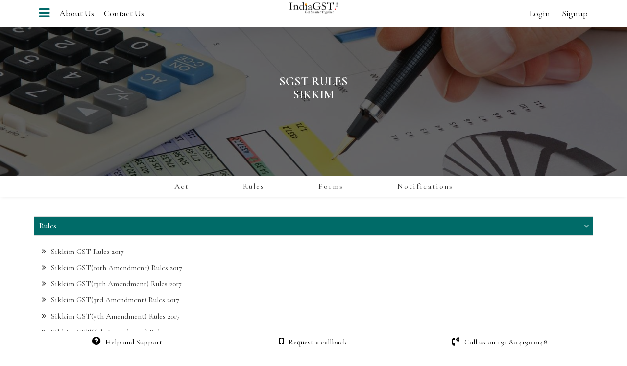

--- FILE ---
content_type: text/html; charset=UTF-8
request_url: https://indiagst.com/sgst-laws-rules/Sikkim
body_size: 4084
content:
<!DOCTYPE html>
<html lang="en">
<meta http-equiv="content-type" content="text/html"/>

<head>
    <meta charset="UTF-8">
<meta name="viewport" content="width=device-width, initial-scale=1, maximum-scale=1, user-scalable=0">
<title>India GST</title>
<link rel="icon" type="image/x-icon" href="https://indiagst.com/images/logo/favicon.ico"/>
<meta name="description" content=""/>
<meta name="keywords" content=""/>
<meta name="author" content="India GST"/>
<meta name="base_url" content="https://indiagst.com/"/>
<link rel="stylesheet" href="https://indiagst.com/resources/bootstrap/bootstrap.min.css" type='text/css'/>
<link rel='stylesheet' id='gstindia-style-css' href='https://indiagst.com/css/style.css' type='text/css'/>
<link href="https://fonts.googleapis.com/css?family=Cormorant+Garamond:400,500,600" rel="stylesheet"> </head>

<body>
<style>
  body {
    -webkit-touch-callout: none;
    -webkit-user-select: none;
    -khtml-user-select: none;
    -moz-user-select: none;
    -ms-user-select: none;
    user-select: none;
  }
</style>
<script type="text/javascript">
document.oncontextmenu =new Function("return false;")
document.onselectstart =new Function("return false;")
</script>
<header class="block transition">
    <div class="container">
        <div class="header-menucontainer flex transition">
            <div class="hamburger-menu">
                <ul>
                    <li>
                        <button type="button" value="" onclick="return showmenu();"><i class="fa fa-bars"
                                                                                       aria-hidden="true"></i></button>
                    </li>
<!--                    <li class="hidden-xs"><a href="https://indiagst.com/" class="whitecolor">Home</a></li>-->
                    <li class="hidden-xs"><a href="https://indiagst.com/about-us" class="blackecolor">About
                            Us</a></li>
                    <li class="hidden-xs"><a href="https://indiagst.com/contact-us" class="blackecolor">Contact
                            Us</a></li>
                </ul>
            </div>
            <div class="logodiv"><a href="https://indiagst.com/"> <img src="https://indiagst.com/images/logo/logo.png"
                                                                 class="img-responsive transition" alt="GST India"/></a>
            </div>
            <div class="loginsignupdiv hidden-xs">
                <ul>
                                        <li><a href="https://indiagst.com/login" class="blackecolor">Login</a></li>
                    <li><a href="https://indiagst.com/signup" class="blackecolor">Signup</a></li>
                                    </ul>
            </div>
        </div>
    </div>
</header><div class="body-container block">
    <section class="inner-banner-container block whitecolor aboutus-bg text-center">
        <div class="container">
            <div class="vertical-align-center">
                <h1>SGST Rules</h1>

                <h1>Sikkim</h1>
            </div>
        </div>
    </section>
    <section class="block laws-container-header ">
        <div class="container">
            <nav class="heading-navs block">
                <ul>
                    <li><a href="https://indiagst.com/sgst-laws-acts/Sikkim">Act</a></li>
                    <li><a href="#0">Rules</a></li>
                    <li><a href="https://indiagst.com/sgst-laws-forms/Sikkim">Forms</a></li>
                    <li><a href="https://indiagst.com/sgst-laws-notifications/Sikkim">Notifications</a></li>
                </ul>
            </nav>
        </div>
    </section>
    <section class="block paddintopbottom40 acts-container">
        <div class="container">
            <div id="accordion" class="panel-group block acts-listing-container ">
                <div class="panel panel-default">
                    <div class="panel-heading">
                        <div data-toggle="collapse" class="" data-parent="#accordion" href="#collapseOne">
                            <h4 class="panel-title">
                                Rules
                            </h4>
                        </div>
                    </div>
                    <div id="collapseOne" class="panel-collapse collapse in">
                        <div class="panel-body">
                            <ul>
                                                                    <li><a href="https://indiagst.com/admin/uploads/Sikkim GST Rules 2017.pdf" target="_blank">Sikkim GST Rules 2017</a></li>
                                                                    <li><a href="https://indiagst.com/admin/uploads/Sikkim GST(10th Amendment) Rules 2017.pdf" target="_blank">Sikkim GST(10th Amendment) Rules 2017</a></li>
                                                                    <li><a href="https://indiagst.com/admin/uploads/Sikkim GST(13th Amendment) Rules 2017.pdf" target="_blank">Sikkim GST(13th Amendment) Rules 2017</a></li>
                                                                    <li><a href="https://indiagst.com/admin/uploads/Sikkim GST(3rd Amendment) Rules 2017.pdf" target="_blank">Sikkim GST(3rd Amendment) Rules 2017</a></li>
                                                                    <li><a href="https://indiagst.com/admin/uploads/Sikkim GST(5th Amendment) Rules 2017.pdf" target="_blank">Sikkim GST(5th Amendment) Rules 2017</a></li>
                                                                    <li><a href="https://indiagst.com/admin/uploads/Sikkim GST(6th Amendment) Rules 2017.pdf" target="_blank">Sikkim GST(6th Amendment) Rules 2017</a></li>
                                                                    <li><a href="https://indiagst.com/admin/uploads/Sikkim GST(7th Amendment) Rules 2017.pdf" target="_blank">Sikkim GST(7th Amendment) Rules 2017</a></li>
                                                                    <li><a href="https://indiagst.com/admin/uploads/Sikkim GST(8th Amendment) Rules 2017.pdf" target="_blank">Sikkim GST(8th Amendment) Rules 2017</a></li>
                                                                    <li><a href="https://indiagst.com/admin/uploads/Sikkim GST(9th Amendment) Rules 2017.pdf" target="_blank">Sikkim GST(9th Amendment) Rules 2017</a></li>
                                                                    <li><a href="https://indiagst.com/admin/uploads/Sikkim GST(Amendment) Rules 2017.pdf" target="_blank">Sikkim GST(Amendment) Rules 2017</a></li>
                                                            </ul>
                        </div>
                    </div>
                </div>
            </div>
        </div>
    </section>
    <section class="footerdiv  block paddintopbottom40 whitecolor">
    <div class="container">
        <div class="row">
            <div class="col-lg-7 col-md-7 col-sm-9 col-xs-12">
                <div class="footer-left-container block">
                    <a href="https://indiagst.com/"><img src="https://indiagst.com/images/logo/logo.png" class="img-responsive"
                                                   alt=""/></a>

<!--
                    <p>Accolet has been incorporated as a limited liability company under the Indian Companies Act on
                        18-Mar-2010. Our founder invented the name ‘Accolet’. 'Accolet' is an abbreviated or coined name
                        signifying its focus in the field of Accounting (AC), Consulting (CO), Legal (LE) and Tax (T)
                        services. <br/><br/> Accolet is a team of specialist professionals, collectively with
                        diversified subject knowledge, individually specialized in key sectors with proficient
                        experience in handling varied client requirements. The specially chosen team has rich previous
                        experience of working in large multi-national consulting firms and large multi-national
                        corporate houses or groomed in-house, who have demonstrated handling complex client needs with
                        ease. Accolet team works with integrity, provides insight and strives to innovate, building its
                        corporate vision on performance.</p>
-->
                    <ul>
                        <li><a href="https://www.facebook.com/Indiagst1717" target="new"><i class="fa fa-facebook" aria-hidden="true"></i> </a>
                        </li>
                        <li><a href="https://twitter.com/indiagst1717" target="new"><i class="fa fa-twitter" aria-hidden="true"></i> </a></li>
                        <li><a href="https://www.linkedin.com/in/india-gst-6440881ba/" target="new"><i class="fa fa-linkedin" aria-hidden="true"></i> </a></li>
                        <li><a href="https://in.pinterest.com/indiagst1717/"  target="new"><i class="fa fa-pinterest" aria-hidden="true"></i> </a></li>
                        <li><a href="https://www.youtube.com/channel/UCVC3BH3F0mTv__FJJ4D4NTA?view_as=subscriber" target="new"><i class="fa fa-youtube" aria-hidden="true"></i> </a></li>
                    </ul>
                </div>
            </div>
            <div class="col-lg-5 col-md-5 col-sm-3 col-xs-12">
                <div class="footer-right-container block">
                    <h5>Sitemap</h5>
                    <ul>
                        <li><a href="https://indiagst.com/">Home</a></li>
                        <li><a href="https://indiagst.com/about-us">About Us</a></li>
                        
                        <!--<li><a href="https://indiagst.com/international-gst-laws">International GST Laws </a></li>
                        <li><a href="#0">Case Laws </a></li>-->
                        <!--<li><a href="https://indiagst.com/states-tax-rates-pdf">State Wise Rates</a></li>-->
                        <li><a href="https://indiagst.com/gst-tax-rates">GST Rates & Finder</a> </li>
                        <li><a href="https://indiagst.com/calculator">Place of Supply</a></li>
                        <li><a href="https://indiagst.com/gst-enrollment-process ">Registration</a> </li>
                        <li><a href="https://indiagst.com/latest-news">Latest News</a></li>
                        <li><a href="https://indiagst.com/login">Privileged Members </a></li>
                                                <li><a href="https://indiagst.com/tutorial/articles?cat=GST">Tutorials</a></li>
                                                <li><a href="https://indiagst.com/tutorial/articles?cat=Tax on Virtual Digital Assets">Tutorials</a></li>
                                                <li><a href="https://indiagst.com/contact-us">Contact Us</a></li>
                        <li><a href="https://indiagst.com/faq">FAQs</a></li>
                    </ul>
                </div>
            </div>
            <div class="col-lg-12 col-md-12 col-sm-12 col-xs-12">
                <section class="block footerquicklinks paddintopbottom40">
                    <ul>
                        <!--<li><a href="https://indiagst.com/career">Careers</a></li>-->
                        <li><a href="https://indiagst.com/terms-and-conditions">Terms &amp; Conditions</a></li>
                        <li><a href="https://indiagst.com/privacy-policy">Privacy Policy</a></li>
                        
                    </ul>
                </section>
            </div>
        </div>
    </div>
    <div class="footerdiv-bg block"></div>
</section>
<footer class="block copyright-container text-center">
    <div class="copyright block whitecolor">
        &#9400;
        <script>
            var d = new Date();
            getdate = d.getFullYear();
            document.write(getdate);
        </script>
        Accolet Advisors Private Limited - All rights reserved
    </div>
    <!--<div class="copyright block whitecolor">
        <script>
            var d = new Date();
            getdate = d.getFullYear();
            document.write(getdate);
        </script>
        &nbsp; &copy; &nbsp; India GST Private Limited - All rights reserved
    </div>-->
</footer></div>
<aside class="scrollbars whitecolor hiddenmenu transition">
    <div class="closebtn"><a onclick="return closemenu();"><i class="fa fa-times" aria-hidden="true"></i></a></div>
    <ul>
        <li>
            <h5>Laws</h5>
        </li>
        <li><a class="hassubmenu">IGST Laws</a>
            <ul>
                <li><a href="https://indiagst.com/igst-laws-acts">Act</a></li>
                <li><a href="https://indiagst.com/igst-laws-rules">Rules</a></li>
                <li><a href="https://indiagst.com/igst-laws-forms">Forms</a></li>
                <li><a href="https://indiagst.com/igst-laws-notifications">Notifications</a></li>
            </ul>
        </li>
        <li><a class="hassubmenu">SGST Laws</a>
            <ul>
                <li><a href="https://indiagst.com/sgst-states-acts">Act</a></li>
                <li><a href="https://indiagst.com/sgst-states-rules">Rules</a></li>
                <li><a href="https://indiagst.com/sgst-states-forms">Forms</a></li>
                <li><a href="https://indiagst.com/sgst-states-notifications">Notifications</a></li>
            </ul>
        </li>
        <li><a class="hassubmenu">CGST Laws</a>
            <ul>
                <li><a href="https://indiagst.com/cgst-laws-acts">Act</a></li>
                <li><a href="https://indiagst.com/cgst-states-rules">Rules</a></li>
                <li><a href="https://indiagst.com/cgst-states-forms">Forms</a></li>
                <li><a href="https://indiagst.com/cgst-states-notifications">Notifications</a></li>
            </ul>
        </li>
        <li><a class="hassubmenu">UTGST Laws</a>
            <ul>
                <li><a href="https://indiagst.com/utgst-laws-acts">Act</a></li>
                <li><a href="https://indiagst.com/utgst-laws-rules">Rules</a></li>
                <li><a href="https://indiagst.com/utgst-laws-forms">Forms</a></li>
                <li><a href="https://indiagst.com/utgst-laws-notifications">Notifications</a></li>
            </ul>
        </li>
        <li><a href="https://indiagst.com/other-laws">Other Laws</a>
        </li>
        <li>
            <h5>GST Registration</h5>
        </li>
        <li><a href="https://indiagst.com/gst-enrollment-process">Registration Under GST</a></li>
        <!--        <li><a href="https://indiagst.com/gst-new-registration-process-">New Registration</a></li>-->
        <li>
            <h5>Place of supply</h5>
        </li>
        <li><a href="https://indiagst.com/calculator">Calculator</a></li>
        <li>
            <h5>GST Rate Finder</h5>
        </li>
        <li><a href="https://indiagst.com/gst-tax-rates"> Statewise Rate Finder</a></li>
        <!--        <li><a href="https://indiagst.com/states-tax-rates-pdf"> Statewise Rates PDF</a></li>-->
        <li>
            <h5>Latest News</h5>
        </li>
        <li><a href="https://indiagst.com/latest-news">Latest News</a></li>
        <li>
            <h5>Tutorial</h5>
        </li>
                    <li><a href="https://indiagst.com/tutorial/articles?cat=GST">Literature</a></li>
            <li><a href="https://indiagst.com/tutorial/videos?cat=GST">Videos</a></li>
            <li><a href="https://indiagst.com/tutorial/ppts?cat=GST">Presentations</a></li>
                    <li><a href="https://indiagst.com/tutorial/articles?cat=Tax on Virtual Digital Assets">Literature</a></li>
            <li><a href="https://indiagst.com/tutorial/videos?cat=Tax on Virtual Digital Assets">Videos</a></li>
            <li><a href="https://indiagst.com/tutorial/ppts?cat=Tax on Virtual Digital Assets">Presentations</a></li>
                <!--<li>
            <h5>Transitional Provisions</h5></li>
        <li><a class="hassubmenu">IGST Laws</a>
            <ul>
                <li><a href="">Procedure</a></li>
                <li><a href="">Forms</a></li>
            </ul>
        </li>-->
        <!--
        <li><a class="hassubmenu">States Laws</a>
            <ul>
                <li><a href="https://indiagst.com/states-transitional-provisions-procedure">Procedure</a></li>
                <li><a href="https://indiagst.com/states-transitional-provisions-forms">Forms</a></li>
            </ul>
        </li>
-->

        <li>
            <h5>Others</h5>
        </li>
        <!--
        <li><a href="https://indiagst.com/">Downloads</a></li>
        <li><a href="https://indiagst.com/international-gst-laws">International GST Laws </a></li>
        <li><a href="https://indiagst.com/">Guest Column</a></li>
        <li><a href="https://indiagst.com/">Case Laws </a></li>
-->
        <li><a href="https://indiagst.com/about-us">About Us</a></li>
        <li><a href="https://indiagst.com/contact-us">Contact Us</a></li>
    </ul>
</aside><section class="fixedfooter block hidden-xs whitecolor hiddenfooter transition">
    <div class="container">
        <ul>
            <li><a href="https://indiagst.com/contact-us" class="transition"><i class="fa fa-question-circle" aria-hidden="true"></i>Help and Support</a></li>
            <li><a class="transition" onclick="return contactus_form();"><i class="fa fa-mobile" aria-hidden="true"></i>Request
                    a callback </a></li>
            <li><a class="transition"><i class="fa fa-volume-control-phone" aria-hidden="true"></i>Call us on +91 80 4190 0148</a></li>
        </ul>
    </div>
</section><section class="contact-us-popup block transition">

    <div class="contact-form whitecolor">
        <div class="closemodal whitecolor">
            <a onclick="return hidecontactus_form();"><i class="fa fa-times" aria-hidden="true"></i></a>
        </div>
        <h5>REQUEST A CALL BACK</h5>
        <span id="request_msg"></span>

        <div class="form-group">
            <input type="text" class="form-control white-text" id="request_name" placeholder="Name *" required/>
        </div>
        <div class="form-group">
            <input type="email" class="form-control white-text"  id="request_email" placeholder="Email *" required/>
        </div>
        <div class="form-group">
            <input type="text" class="form-control white-text"  id="request_mobile_no" placeholder="Mobile Number *" required/>
        </div>
        <div class="forn-group">
            <button type="submit" class="btn btn-success"   id="request_callback"  />Send Message</button>
            <a class="btn btn-success"  style="display: none;" id="goback" onclick="return hidecontactus_form();"><< Go Back</a>
        </div>

    </div>
</section><link href="https://fonts.googleapis.com/css?family=Raleway:300,400,700" rel="stylesheet"/>
<link rel="stylesheet" href="https://indiagst.com/resources/bxslider/jquery.bxslider.css"/>
<!--<link rel="stylesheet" href="https://maxcdn.bootstrapcdn.com/font-awesome/4.7.0/css/font-awesome.min.css"/>-->
<link rel="stylesheet" href="https://indiagst.com/resources/font-awesome/css/font-awesome.min.css"/>
<script src="https://indiagst.com/resources/bootstrap/jquery-3.1.1.min.js"></script>
<script type="text/javascript" src="https://indiagst.com/resources/bootstrap/bootstrap.min.js"></script>
<script src="https://indiagst.com/resources/bootstrap/jquery.min.js"></script>
<script src="https://indiagst.com/resources/bxslider/plugins/jquery.easing.1.3.js"></script>
<script src="https://indiagst.com/resources/bxslider/jquery.bxslider.min.js"></script>
<script type="text/javascript" src="https://indiagst.com/resources/scroll/js/jquery.mousewheel.js"></script>
<script type="text/javascript" src="https://indiagst.com/resources/scroll/js/jquery.classyscroll.js"></script>
<link rel="stylesheet" media="screen" href="https://indiagst.com/resources/scroll/css/jquery.classyscroll.css"/>
<script type="text/javascript" src="https://indiagst.com/scripts/script.js"></script><script>	$(document).ready(function(){		$('#type_state').change(function(){			var value = $("#type_state option:selected").val();			$("#act-sgst").attr("href","sgst-laws-acts/" + value);			$("#rule-sgst").attr("href","sgst-laws-rules/" + value);			$("#form-sgst").attr("href","sgst-laws-forms/" + value);			$("#not-sgst").attr("href","sgst-laws-notifications/" + value);		});	});</script>
</body>

</html>

--- FILE ---
content_type: text/css
request_url: https://indiagst.com/css/style.css
body_size: 55366
content:
html,
body,
div,
span,
object,
iframe,
h1,
h2,
h3,
h4,
h5,
h6,
p,
blockquote,
pre,
abbr,
address,
cite,
code,
del,
dfn,
em,
img,
ins,
kbd,
q,
samp,
small,
strong,
sub,
sup,
var,
b,
i,
dl,
dt,
dd,
ol,
ul,
li,
fieldset,
form,
label,
legend,
table,
caption,
tbody,
tfoot,
thead,
tr,
th,
td,
article,
aside,
canvas,
details,
figcaption,
figure,
footer,
header,
hgroup,
menu,
nav,
section,
summary,
time,
mark,
audio,
video {
    margin: 0;
    padding: 0;
    border: 0;
    outline: 0;
    font-size: 100%;
    background: transparent;
}

article,
aside,
details,
figcaption,
figure,
footer,
header,
hgroup,
menu,
nav,
section {
    display: block;
}

* {
    padding: 0;
    margin: 0;
}

a.link {
    text-decoration: none !important;
}

ul li {
    list-style: none;
}

a:focus,
a:hover,
a:active {
    outline: medium none !important;
}

.block {
    float: left;
    width: 100%;
}

.sectionmargin50 {
    margin: 50px 0;
}

body {
    font-family: 'Cormorant Garamond', serif !important;
    font-size: 16px !important;
    background: #fff;
    overflow-x: hidden;
}

a {
    text-decoration: none;
    color: inherit;
}

a:hover,
a:focus {
    text-decoration: none;
    color: #77d1cc;
}

.flex {
    display: flex;
    display: -webkit-flex;
    align-items: center;
    -webkit-align-items: center;
}

.transition {
    transition: all 0.3s ease-in;
    -moz-transition: all 0.3s ease-in;
    -webkit-transition: all 0.3s ease-in;
    -o-transition: all 0.3s ease-in;
    -ms-transition: all 0.3s ease-in;
}

.vertical-align-center {
    position: absolute;
    top: 50%;
    left: 0;
    right: 0;
    margin: 0 auto;
    transform: translateY(-50%);
    -moz-transform: translateY(-50%);
    -ms-transform: translateY(-50%);
    -webkit-transform: translateY(-50%);
    -o-transform: translateY(-50%);
}

.whitecolor {
    color: #fff;
}


/* ----------Header CSS---------- */

@-webkit-keyframes slideInDown {
    from {
        -webkit-transform: translate3d(0, -100%, 0);
        transform: translate3d(0, -100%, 0);
        visibility: visible;
    }
    to {
        -webkit-transform: translate3d(0, 0, 0);
        transform: translate3d(0, 0, 0);
    }
}

@keyframes slideInDown {
    from {
        -webkit-transform: translate3d(0, -100%, 0);
        transform: translate3d(0, -100%, 0);
        visibility: visible;
    }
    to {
        -webkit-transform: translate3d(0, 0, 0);
        transform: translate3d(0, 0, 0);
    }
}

/*
.slideInDown {
    -webkit-animation-name: slideInDown;
    animation-name: slideInDown;
}
*/

.fixedheader {
    position: fixed;
    top: 0;
    left: 0;
    right: 0;
    background-color: rgba(255, 255, 255, 1);
    z-index: 111;
}

.fixedheader ul li a {
    color: #000;
    font-size: 18px;
}

header.fixedheader .logodiv img {
    transform: scale(0.5);
    -webkit-transform: scale(0.5);
    top: -22px;
}

header.fixedheader .header-menucontainer {
    height: 55px;
}

header {
    position: absolute;
    top: 0;
    right: 0;
    left: 0;
    z-index: 1;
}

.hamburger-menu ul li > button {
    border-radius: 0;
    border: none;
    padding: 5px 10px;
    color: #006868;
    background: transparent;
    font-size: 25px;
}

.hamburger-menu ul li > button:focus {
    outline: none;
}

.header-menucontainer {
    justify-content: space-between;
    -webkit-justify-content: space-between;
    height: 90px;
}

.loginsignupdiv ul li,
.hamburger-menu ul li {
    display: inline-block;
    padding: 0 10px;
}

.hamburger-menu ul {
    display: flex;
    display: -webkit-flex;
    align-items: center;
    -webkit-align-items: center;
}

.hamburger-menu ul li:first-child {
    padding: 0;
}

.logodiv img {
    position: absolute;
    top: 0;
    left: 0;
    right: 0;
    margin: 15px auto;
    text-align: center;
}


/* ----------End Header CSS---------- */


/* ----------Banner CSS---------- */

.banner-container {
    position: relative;
    top: 0;
    left: 0;
    right: 0;
    height: 100vh;
    overflow: hidden;
    background-image: url("../images/home-banner/video/home-banner.jpg");
    background-size: cover;
    background-color: rgba(0, 0, 0, 0.6);
    background-blend-mode: multiply;
}

.full-screen {
    position: absolute;
    top: 50%;
    left: 50%;
    -webkit-transform: translate(-50%, -50%);
    transform: translate(-50%, -50%);
    min-width: 100%;
    min-height: 100%;
    width: auto;
    height: auto;
    overflow: hidden;
    opacity: .8;
}

.bannercontent h1 {
    font-size: 50px;
}

.bannercontent h2 {
    padding: 5px 0 0;
}

.bannercontent h2 .highlite_text {
    color: #79d0ce;
    font-weight: bold;
}

.main-search .searchdiv {
    position: relative;
}

.main-search {
    display: table;
    width: 550px;
    margin: auto;
}

.main-search .btn {
    background-color: #006867;
    border-radius: 0;
    position: absolute;
    top: 0;
    right: 0;
    color: #fff;
    height: 100%;
    padding: 0 20px;
}

.bannercontent {
    margin-bottom: 35px;
    letter-spacing: 2px;
}

.main-search .form-control {
    height: 45px;
    border: none;
    border-radius: 0;
}

.main-search .form-control:focus {
    box-shadow: none;
}

.mainlinks {
    margin: 5px 0;
}

.mainlinks ul {
    display: table;
    margin: auto;
}

.mainlinks ul li {
    display: inline-block;
    padding: 0 10px;
    position: relative;
    /*    float: left;*/
}

.mainlinks ul li:first-child::after {
    content: none;
}

.mainlinks ul li::after {
    content: "";
    position: absolute;
    width: 1px;
    background-color: #fff;
    left: 0;
    right: 0;
    height: 65%;
    top: 50%;
    transform: translateY(-50%);
    -webkit-transform: translateY(-50%);
    -ms-transform: translateY(-50%);
    -o-transform: translateY(-50%);
}


/* -------Scrool Down Section-------- */

.scroll-down {
    position: absolute;
    bottom: 10px;
    left: 0;
    right: 0;
    text-align: center;
    font-size: 50px;
}

.scroll-down a {
    color: #fff;
}

.scroll-animate {
    -webkit-animation-duration: 1s;
    animation-duration: 1s;
    -webkit-animation-fill-mode: both;
    animation-fill-mode: both;
    animation-iteration-count: infinite;
    -webkit-animation-iteration-count: infinite;
    -webkit-transition: none;
    transition: none;
}

@-webkit-keyframes pulse {
    0% {
        -webkit-transform: translateY(0);
    }
    50% {
        -webkit-transform: translateY(-12px);
    }
    100% {
        -webkit-transform: translateY(0);
    }
}

@keyframes pulse {
    0% {
        transform: translateY(0);
    }
    50% {
        transform: translateY(-12px);
    }
    100% {
        transform: translateY(0);
    }
}

.scroll-animate {
    -webkit-animation-name: pulse;
    animation-name: pulse;
}


/* -------Laws Section-------- */

.lawssection {
    min-height: 65vh;
    height: auto;
    background: url("../images/laws-section-bg/laws-bg.png") top center repeat-x;
}

h3.heading {
    font-size: 30px;
}

.paddingtopbottom20 {
    padding: 20px 0;
}

.paddingbottom20 {
    padding-bottom: 20px;
}

.paddintopbottom40 {
    padding: 40px 0;
}

.paddintopbottom20 {
    padding: 20px 0;
}

.paddintop40 {
    padding-top: 40px;
}

.lawssection {
    color: #fff;
    position: relative;
}

.laws-section-container {
    background-color: #1A3141;
    padding: 20px 0;
    max-height: 245px;
    height: 245px;
    position: relative;
}

.laws-section-container .laws-icon i {
    margin: auto;
    font-size: 30px;
    font-weight: bold;
}

.laws-section-container .laws-icon {
    width: 80px;
    height: 80px;
    margin: auto;
    border-radius: 50%;
    border: 1px solid #ddd;
    position: relative;
    display: flex;
    display: -webkit-flex;
}

.laws-section-container h4 {
    padding: 20px 0;
    text-transform: capitalize;
}

.laws-section-container a,
.statewisecontainer a {
    font-size: 14px;
    display: inline-block;
    border: 1px solid #fff;
    padding: 5px 10px;
    border-radius: 5px;
    position: relative;
    margin-top: 20px
}

.laws-section-container a::before,
.statewisecontainer a::before {
    content: "";
    position: absolute;
    left: 0;
    right: 0;
    top: 0px;
    bottom: 0;
    background-color: #006967;
    width: 0;
    transition: all 0.35s ease-in-out;
    -webkit-transition: all 0.35s ease-in-out;
    -ms-transition: all 0.35s ease-in-out;
    -o-transition: all 0.35s ease-in-out;
    -moz-transition: all 0.35s ease-in-out;
    height: 100%;
    border-radius: 5px;
}

.laws-section-container a span,
.statewisecontainer a span {
    position: relative;
    z-index: 1;
}

.laws-section-container a:hover span,
.statewisecontainer a:hover span {
    color: #fff;
}

.laws-section-container a:hover,
.statewisecontainer a:hover {
    border-color: #006967;
}

.laws-section-container a:hover::before,
.statewisecontainer a:hover::before {
    width: 100%;
}

.statewisecontainer summary {
    margin: 0 auto 20px;
}

@media(min-width:768px) {
    .statewisecontainer summary {
        width: 55%;
    }
}

.laws-section-container:hover .laws-icon {
    transform: scale(1.15);
    -webkit-transform: scale(1.15);
    -moz-transform: scale(1.15);
    -o-transform: scale(1.15);
    color: #006967;
    border-color: #006967;
}

.nightanimation {
    background-image: url('../images/laws-section-bg/day.jpg');
    position: absolute;
    top: 0;
    bottom: 0;
    background-size: cover;
    z-index: -1;
    background-position: bottom center;
    background-color: rgba(0, 0, 0, 0.6);
    background-blend-mode: multiply;
    background-attachment: fixed;
}

.statewisecontainer {
    position: absolute;
    left: 0;
    right: 0;
    /*    bottom: 120px;*/
}

.clouds {
    background-image: url(../images/laws-section-bg/cloud.png);
    background-repeat: repeat-x;
    background-position: center bottom;
    height: 100%;
    position: absolute;
    opacity: 0.5;
    /*
animation: bgmove 30s ease-in-out infinite;
-webkit-animation: bgmove 30s ease-in-out infinite;
-moz-animation: bgmove 30s ease-in-out infinite;
*/
    top: 0;
    z-index: -1;
}

@keyframes bgmove {
    0% {
        background-position: -400px bottom;
    }
    50% {
        background-position: 400px bottom;
    }
    100% {
        background-position: 800px bottom;
    }
}

-webkit-@keyframes bgmove {
    0% {
        background-position: -400px bottom;
    }
    50% {
        background-position: 400px bottom;
    }
    100% {
        background-position: 800px bottom;
    }
}

.latestnews-container {}

.darkbg {
    background-color: #006967;
}

.latestnews-container .posrelative {
    position: relative;
}

.latestnews-container .news-image {
    position: absolute;
    left: 0;
    top: 0;
    bottom: 0;
    background-repeat: no-repeat;
    background-size: cover;
    background-position: center center;
}

#blog-landing {
    position: relative;
}

.white-panel {
    position: absolute;
}

.white-panel:hover {
    box-shadow: 1px 1px 10px rgba(0, 0, 0, 0.5);
    margin-top: -5px;
    -webkit-transition: all 0.3s ease-in-out;
    -moz-transition: all 0.3s ease-in-out;
    -o-transition: all 0.3s ease-in-out;
    transition: all 0.3s ease-in-out;
}

.latestnews-container .news-div {
    background-color: #fff;
    color: #223746;
    box-shadow: 0px 1px 2px rgba(0, 0, 0, 0.3);
    padding: 10px;
}

.datecountrydiv h4 {
    font-size: 13px !important;
    margin-bottom: 10px;
}

.latestnews-container .news-details {
    padding: 50px 20px;
}

.latestnews-container .news-details h3 {
    font-size: 22px;
    letter-spacing: 1px;
}

.latestnews-container .news-details h4 {
    font-size: 20px;
    color: #006665;
    padding: 10px 0 15px;
}

.latestnews-container .news-details summary {
    font-size: 18px;
    padding-bottom: 25px;
    color: #000;
}

.latestnews-container .news-details a.whitecolor {
    /*
	color: #fff;
    border-color: #fff;
*/
    text-transform: uppercase;
}

.latestnews-container .news-details a.whitecolor:hover {
    border-color: #006665;
}

.latestnews-container .news-details a {
    font-size: 12px;
    padding: 5px 20px;
    border: 1px solid #006665;
    color: #006665;
    position: relative;
}

.latestnews-container .news-details a span {
    position: relative;
    z-index: 1;
    font-size: 14px;
}

.latestnews-container .news-details a:before {
    content: "";
    position: absolute;
    left: 0;
    right: 0;
    top: 0;
    bottom: 0;
    background-color: #006665;
    width: 0;
    transition: all 0.35s ease-in-out;
    -webkit-transition: all 0.35s ease-in-out;
    -moz-transition: all 0.35s ease-in-out;
    -ms-transition: all 0.35s ease-in-out;
    -o-transition: all 0.35s ease-in-out;
}

.news-details.block.text-center.adjustpaddingforreadmore {
    padding-bottom: 10px;
}

.latestnews-container .news-details a:hover::before {
    width: 100%;
}

.latestnews-container .news-details a:hover span {
    color: #fff;
}

.latestnews-container .bx-wrapper .bx-pager {
    position: relative;
    bottom: 0;
}

.latestnews-container .bx-wrapper {
    margin: 0 auto 0;
}

.latestnews-container .bx-wrapper .bx-viewport {
    -moz-box-shadow: none;
    -webkit-box-shadow: none;
    box-shadow: none;
    border: 5px solid transparent;
    left: 0;
    background: transparent;
}

.latestnews-container .bx-wrapper .bx-pager.bx-default-pager a.active {
    background: #78d0cd;
    border-color: #78d0cd;
}

.testimonials-container {}

.lightbg {
    background-color: #d1d4d3;
}

.blacktext {
    color: #000;
}

.testimonial-slider-container {
    padding: 70px 0;
    background-color: #006967;
    box-shadow: 5px 5px 5px rgba(0, 0, 0, .3);
}

.testimoials-div summary {
    margin: 0 auto 30px;
    font-size: 20px;
    display: table;
    position: relative;
}

.testimonial-slider-container .testimoials-div summary::before {
    /*content: "\f10d";*/
    position: relative;
    left: -10px;
    top: -5px;
    font-family: fontAwesome;
}

.testimonial-slider-container .testimoials-div summary::after {
    /*content: "\f10e";*/
    position: absolute;
    right: -10px;
    bottom: -5px;
    font-family: fontAwesome;
}

.bx-wrapper .bx-viewport {
    box-shadow: none !important;
    border: none !important;
    background: transparent !important;
}

.testimonial-slider-container .bx-wrapper .bx-pager,
.testimonial-slider-container .bx-wrapper .bx-controls-auto {
    position: relative;
    bottom: 0;
}

.testimonial-slider-container .bx-wrapper .bx-pager.bx-default-pager a {
    border: 1px solid #fff;
}

.bx-wrapper {
    margin: 0 auto 0 !important;
}

.testimoials-div h6 strong {
    display: block;
}

@media(min-width:768px) {
    .testimoials-div summary {
        width: 80%;
    }
}

.darkwhite {
    background-color: #f5f5f5;
}

.tutorial-container .tutorialsdiv {
    box-shadow: 0px 2px 4px 2px rgba(0, 0, 0, .1);
    border-color: rgba(0, 0, 0, 0.5);
    background-color: #fff;
}

.tutorial-container .bx-wrapper .bx-viewport {
    height: 350px !important;
}

.tutorial-container .tutorialimage {
    max-height: 225px;
    height: 205px;
    overflow: hidden;
}

.tutorial-container .tutorialimage img {
    float: left;
    width: 100%;
}

.tutorial-container .tutorialsdiv:hover .tutorialimage img {
    transform: scale(1.2);
    -webkit-transform: scale(1.2);
    -moz-transform: scale(1.2);
    -ms-transform: scale(1.2);
    -o-transform: scale(1.2);
}

.tutorial-container .tutorialsdiv:hover {
    box-shadow: 0px 2px 4px 2px rgba(0, 0, 0, .3);
}

.tutorial-container .tutorialsdiv .tutorial-description h3 {
    text-transform: capitalize;
    font-size: 20px;
    padding: 10px 0;
    letter-spacing: 2px;
    color: #006967;
}

.tutorial-container .tutorialsdiv .tutorial-description {
    padding: 20px 10px;
}

.tutorial-container .tutorialsdiv .tutorial-description h5.pull-right a {
    color: #76cfd2;
    font-weight: bold;
}

.tutorial-container .bx-wrapper .bx-controls-direction a {
    background-image: url('../resources/bxslider/images/left-right-controls.png');
    width: 26px;
    height: 42px;
}

.tutorial-container .bx-wrapper .bx-controls-direction a.bx-prev {
    background-position: 6px -6px !important;
}

.tutorial-container .bx-wrapper .bx-controls-direction a.bx-next {
    background-position: -32px -5px !important;
}

.tutorial-container .bx-wrapper .bx-pager,
.tutorial-container .bx-wrapper .bx-controls-auto {
    position: relative;
    bottom: 0;
}

.latestnews-container .bx-wrapper .bx-pager.bx-default-pager a,
.tutorial-container .bx-wrapper .bx-pager.bx-default-pager a {
    border: 1px solid #78d0cd;
}

.tutorial-container .bx-wrapper .bx-pager.bx-default-pager a {
    border: 1px solid #74d3cb;
}

.leftrightimage {
    position: relative;
}

.news-details.padding0 {
    padding: 0;
}

.aboutusbg {
    background-image: url("../images/home-left-right-bg/about-us-bg.jpg");
}

.calculator {
    background-image: url('../images/home-left-right-bg/supply1.jpg');
}
.calculator1{
     background-image: url('../images/home-left-right-bg/12.jpg');
}

.calculatorbg {
    background-size: cover;
    background-position: center center;
    position: absolute;
    left: 0;
    right: 0;
    top: 0;
    bottom: 0;
}

.calculator-content h3 {
    font-size: 25px;
}

.calculator-content {
    padding: 100px 20px;
}

.calculator-content p {
    margin-bottom: 10px;
    text-align: justify;
    line-height: 25px;
}

.calculator-content summary {
    padding: 20px 0;
    text-align: justify;
    line-height: 25px;
}

.playstore-download .btn {
    background: transparent none repeat scroll 0 0;
    border: 1px solid #fff;
    border-radius: 3px;
    line-height: initial;
    padding: 5px 20px;
    display: inline-block;
    position: relative;
    overflow: hidden;
}

.widthplaystoreicon {
    width: 100px;
    height: 30px;
}

.playstore-download .btn:hover::before {
    left: 0;
}

.artcles-asign-minheight .articles {
    min-height: 270px !important;
}

.articles-container .articles {
    background-color: #fff;
    padding: 30px;
    min-height: 200px;
    border: 1px solid #e9edef;
    position: relative;
    margin-bottom: 25px;
}

.articles-container .articles:hover {
    box-shadow: 0 2px 25px #e1e1e1;
}

.articles-container .articles > h4 {
    font-weight: bold;
    font-size: 20px;
}

.articles-container .articles > summary {
    padding: 20px 0;
}

.articles-container .articles > h5 span {
    font-weight: bold;
}

.articles-container .articles .articles-div-footer {
    position: absolute;
    left: 0;
    right: 0;
    bottom: 20px;
    padding: 0 30px;
}

.articles-container .articles .articles-div-footer h4 a {
    text-transform: uppercase;
    font-weight: bold;
    color: #006967;
}

.articles-container .articles::before {
    content: "";
    position: absolute;
    left: 0;
    height: 45px;
    width: 4px;
    background-color: #006967;
}

.playstore-download .btn > span {
    position: relative;
    z-index: 11;
    display: block;
}

.playstore-download .btn:hover {
    border-color: #7fcdd3;
}

.playstore-download .btn::before {
    content: "";
    position: absolute;
    width: 100%;
    background-color: #7fcdd3;
    left: -100%;
    right: 0;
    top: 0;
    bottom: 0;
    border: 1px solid #22a0d0;
    height: 100%;
    border-radius: 3px;
    transition: all 0.3s ease-in;
    -moz-transition: all 0.3s ease-in;
    -webkit-transition: all 0.3s ease-in;
    -o-transition: all 0.3s ease-in;
    -ms-transition: all 0.3s ease-in;
}

.downloadapp {
    background-color: #006967;
    background-image: url('../images/app_download_bg.png');
}

.downloadapp .row.flex-container {
    display: flex;
    display: -webkit-flex;
    -webkit-align-items: center;
    align-items: center;
}

.download-content h5 {
    font-size: 16px;
    padding: 15px 0;
}

.download-content h4 {
    font-size: 25px;
}

.download-app-image img {
    display: inline;
}

.download-app-image {
    text-align: center;
}

.footerdiv {
    background-color: #f1f1f1;
    padding-bottom: 0;
}

@-moz-keyframes cityscape {
    0% {
        background-position: 0 0
    }
    100% {
        background-position: -1398px 0
    }
}

@-webkit-keyframes cityscape {
    0% {
        background-position: 0 0
    }
    100% {
        background-position: -1398px 0
    }
}

@-o-keyframes cityscape {
    0% {
        background-position: 0 0
    }
    100% {
        background-position: -1398px 0
    }
}

@-ms-keyframes cityscape {
    0% {
        background-position: 0 0
    }
    100% {
        background-position: -1398px 0
    }
}

@keyframes cityscape {
    0% {
        background-position: 0 0
    }
    100% {
        background-position: -1398px 0
    }
}

@-moz-keyframes lamposts {
    0% {
        background-position: 0 0
    }
    100% {
        background-position: -697px 0
    }
}

.footerdiv-bg {
    background-image: url('../images/footer/footer-bg.png');
    height: 60px;
    animation-duration: 40s;
    animation-iteration-count: infinite;
    animation-name: cityscape;
    animation-timing-function: linear;
}

.copyright-container {
    padding: 15px 0 55px;
    background-color: #1e2020;
}

.footer-left-container p {
    font-size: 12px;
    line-height: 20px;
}

.footer-left-container ul {
    float: left;
    width: 100%;
    margin-top: 20px;
}

.footer-left-container ul li {
    float: left;
    padding: 0 5px;
    width: 30px;
    height: 30px;
    display: flex;
    display: -webkit-flex;
    border-radius: 50%;
    margin-right: 5px;
    border: 1px solid #000;
    color: #000;
}

.footer-left-container ul li a {
    margin: auto;
}

.footer-right-container {
    text-align: right;
    color: #000;
    font-size: 14px;
}

.footer-right-container h5 {
    text-transform: capitalize;
    font-weight: bold;
    padding-bottom: 10px;
}

.footer-right-container ul li {
    line-height: 26px;
    font-size: 14px;
}

.footerquicklinks ul li {
    display: inline-block;
    position: relative;
}

.footer-right-container ul li a.selected {
    color: #77d1cc;
}

.footerquicklinks {
    text-align: center;
}

.footerquicklinks ul li a {
    transition: all 0.3s ease-in;
    -moz-transition: all 0.3s ease-in;
    -webkit-transition: all 0.3s ease-in;
    -o-transition: all 0.3s ease-in;
    -ms-transition: all 0.3s ease-in;
    border-bottom: 1px dotted;
    cursor: pointer;
}

.footerquicklinks ul li:last-child::after {
    content: none;
}

.footerquicklinks ul li::after {
    content: '\f192';
    font-family: fontAwesome;
    display: inline-block;
    padding: 0 10px;
    border: none;
    font-size: 10px;
}

aside {
    position: fixed !important;
    z-index: 111;
    background-color: #fff;
    width: 225px;
    min-height: 100vh;
    max-height: 100vh;
    overflow-y: scroll;
    padding: 20px 10px;
    background-color: #006967;
}

.scrollbar-path-vertical .scrollbar-handle {
    /*    height: 60px !important;*/
}

.scrollbar-content ul li h5 {
    text-transform: uppercase;
    padding: 5px 0;
    text-align: center;
}

aside .closebtn {
    position: fixed;
    left: 200px;
    top: 0;
    background-color: #006967;
    width: 25px;
    text-align: center;
    height: 25px;
    display: flex;
    display: -webkit-flex;
    z-index: 1;
}

aside .closebtn a {
    cursor: pointer;
    margin: auto;
}

aside .closebtn a:focus {
    color: #77d1cc;
}

.scrollbar-content ul li a {
    transition: all 0.35s ease-in;
    -moz-transition: all 0.35s ease-in;
    -webkit-transition: all 0.35s ease-in;
    -ms-transition: all 0.35s ease-in;
    -0-transition: all 0.35s ease-in;
    letter-spacing: 0px;
}

.scrollbar-content ul li a:focus,
.scrollbar-content ul li a:hover {
    color: #7acbd0;
    letter-spacing: 1px;
}

.scrollbar-content ul li a.hassubmenu:after {
    content: "\f107";
    font-family: fontAwesome;
    float: right;
}

.scrollbar-content ul li a,
.scrollbar-content ul li {
    float: left;
    width: 100%;
    cursor: pointer;
}

.scrollbar-content ul li a.selected {
    color: #000;
    font-weight: bold;
    letter-spacing: 1px;
}

.hiddenmenu {
    transform: translateX(-100%);
    -webkit-transform: translateX(-100%);
    -ms-transform: translateX(-100%);
    -moz-transform: translateX(-100%);
    -o-transform: translateX(-100%);
}

.hiddenfooter {
    transform: translateY(100%);
    -webkit-transform: translateY(100%);
    -moz-transform: translateY(100%);
    -o-transform: translateY(100%);
    -ms-transform: translateY(100%);
}

.fixedfooter {
    position: fixed;
    bottom: 0;
    background-color: #006967;
    padding: 10px 0;
    z-index: 1;
}

.fixedfooter * {
    box-sizing: border-box;
}

.fixedfooter ul li {
    display: inline;
    width: 33.33%;
    float: left;
    text-align: center;
}

.fixedfooter ul li a i {
    padding-right: 10px;
    font-size: 20px;
}

.fixedfooter ul li a {
    position: relative;
    cursor: pointer;
}

.fixedfooter ul li a::after {
    content: "";
    position: absolute;
    bottom: -5px;
    left: 0;
    height: 2px;
    right: 0;
    width: 0;
    background-color: #78d0cd;
    transition: all 0.35s ease-in;
    -webkit-transition: all 0.35s ease-in;
    -moz-transition: all 0.35s ease-in;
    -ms-transition: all 0.35s ease-in;
    -o-transition: all 0.35s ease-in;
}

.fixedfooter ul li a:hover::after {
    width: 100%;
}

.contact-us-popup {
    position: fixed;
    top: 0;
    left: 0;
    right: 0;
    bottom: 0;
    background-color: rgba(0, 0, 0, 0.85);
    z-index: 111;
    display: flex;
    display: -webkit-flex;
    opacity: 0;
    visibility: hidden;
    transform: scale(0);
    -webkit-transform: scale(0);
    -moz-transform: scale(0);
    -o-transform: scale(0);
    -ms-transform: scale(0);
}

.show-contact-us-popup {
    opacity: 1;
    visibility: visible;
    transform: scale(1);
    -ms-transform: scale(1);
    -webkit-transform: scale(1);
    -moz-transform: scale(1);
    -o-transform: scale(1);
}

.contact-us-popup .contact-form {
    width: 35%;
    text-align: center;
    margin: auto;
    background-color: #000;
    padding: 40px;
    border-radius: 10px;
    position: relative;
}

.contact-us-popup .contact-form .closemodal {
    position: absolute;
    right: 10px;
    top: 5px;
    font-size: 20px;
    cursor: pointer;
}

.contact-us-popup .contact-form h5 {
    text-transform: uppercase;
    font-size: 20px;
    font-weight: bold;
    margin-bottom: 20px;
}

.contact-us-popup .contact-form .form-control {
    border-radius: 0;
    border-width: 0 0 1px 0;
    background-color: transparent;
    box-shadow: none;
}

.contact-us-popup .contact-form .form-control:focus {
    border-color: #5cb85c;
}


/* -----Inner Pages------- */

.inner-banner-container {
    height: 50vh;
    background-color: rgba(0, 0, 0, 0.6);
    background-blend-mode: multiply;
    position: relative;
    background-repeat: no-repeat;
    background-size: cover;
}

.aboutus-bg {
    background-image: url('../images/inner-banner/about-us-banner.jpg');
}

.inner-banner-container h1 {
    font-size: 25px;
    text-transform: uppercase;
    font-weight: bold;
}

.news-section-page-container .news-div {
    box-shadow: 0px 2px 4px 2px rgba(0, 0, 0, .1);
    border-color: rgba(0, 0, 0, 0.5);
    background-color: #fff;
    padding: 10px;
}

.news-section-page-container .news-div h4 {
    text-transform: uppercase;
    padding: 10px 0;
    text-align: center;
    font-size: 15px;
}

.news-section-page-container .news-div summary {
    font-size: 13px;
    padding-bottom: 15px;
    text-align: justify;
}


/* ---About Us Page Container---- */

.about-us-container summary {
    margin: 0 0 20px;
}

.about-us-container .values-div figure {
    margin: 0 auto 15px;
    height: 120px;
    width: 120px;
    border-radius: 50%;
    border: 1px solid #000;
    display: flex;
    display: -webkit-flex;
}

.about-us-container .values-div figure img {
    margin: auto;
}

.about-us-container .values-div h5 {
    letter-spacing: 2px;
    font-size: 16px;
    text-align: center;
    color: #006a67;
    padding: 15px 0;
}

.greenbg {
    background-color: #006967;
}

.mission-container summary {
    display: table;
    margin: 0 auto;
}


/*Laws Page Container*/

.heading-navs ul {
    margin: auto;
    display: table;
}

.heading-navs ul li {
    display: inline;
    float: left;
    padding: 0 55px;
}

.heading-navs ul li a {
    padding: 10px 0;
    float: left;
    position: relative;
    letter-spacing: 2px;
}

.heading-navs ul li a::after {
    content: "";
    position: absolute;
    bottom: 0;
    height: 4px;
    left: 0;
    right: 0;
    margin: 0 auto;
    width: 0px;
    background-color: #006967;
    transition: all 0.3s ease-in-out;
    -webkit-transition: all 0.3s ease-in-out;
    -moz-transition: all 0.3s ease-in-out;
    -ms-transition: all 0.3s ease-in-out;
    -o-transition: all 0.3s ease-in-out;
}

.heading-navs ul li a:hover {
    color: #006967;
}

.heading-navs ul li a:hover::after {
    width: 100%;
}

.laws-container-header {
    -webkit-box-shadow: 0 3px 7px -3px rgba(0, 0, 0, 0.1);
    -moz-box-shadow: 0 3px 7px -3px rgba(0, 0, 0, 0.1);
    -o-box-shadow: 0 3px 7px -3px rgba(0, 0, 0, 0.1);
    box-shadow: 0 3px 7px -3px rgba(0, 0, 0, 0.1);
}

.acts-listing-container .panel-heading {
    background-color: transparent;
    padding: 0;
    border: none;
}

.acts-listing-container .panel {
    border: none;
    box-shadow: none;
}

.acts-listing-container .panel-heading .panel-title {
    padding: 10px 0;
    border-color: #ddd;
    border-style: solid;
    border-width: 1px 0 0;
    cursor: pointer;
}

.acts-listing-container .panel-heading .panel-title {
    background-color: #006b68;
    color: #fff;
    padding: 10px;
}

.acts-listing-container .panel-heading .collapsed .panel-title {
    background-color: transparent;
    color: #000;
    padding: 10px;
}

.panel-group .panel + .panel {
    margin-top: 0;
}

.panel-group .panel:last-child .panel-title {
    border-bottom: 1px solid #ddd;
}

.acts-listing-container .panel-body ul li {
    padding: 5px 0;
    position: relative;
}

.acts-listing-container .panel-body ul li:before {
    content: "\f101";
    font-family: fontAwesome;
    padding-right: 10px;
}

.acts-listing-container .panel-body ul li a {
    transition: all 0.3s ease-in-out;
    -webkit-transition: all 0.3s ease-in-out;
    -moz-transition: all 0.3s ease-in-out;
    -ms-transition: all 0.3s ease-in-out;
    -o-transition: all 0.3s ease-in-out;
}

.acts-listing-container .panel-body ul li a:hover {
    padding-left: 10px;
}

.acts-listing-container .panel-heading .collapsed .panel-title::after {
    content: "\f105";
    font-family: fontAwesome;
    float: right;
    transform: rotate(0deg);
    -moz-transform: rotate(0deg);
    -webkit-transform: rotate(0deg);
    -o-transform: rotate(0deg);
    -ms-transform: rotate(0deg);
    transition: all 0.3s ease-in-out;
    -webkit-transition: all 0.3s ease-in-out;
    -moz-transition: all 0.3s ease-in-out;
    -ms-transition: all 0.3s ease-in-out;
    -o-transition: all 0.3s ease-in-out;
}

.acts-listing-container .panel-heading .panel-title::after {
    content: "\f105";
    font-family: fontAwesome;
    float: right;
    transform: rotate(90deg);
    -webkit-transform: rotate(90deg);
    -ms-transform: rotate(90deg);
    -o-transform: rotate(90deg);
    -moz-transform: rotate(90deg);
    transition: all 0.3s ease-in-out;
    -webkit-transition: all 0.3s ease-in-out;
    -moz-transition: all 0.3s ease-in-out;
    -ms-transition: all 0.3s ease-in-out;
    -o-transition: all 0.3s ease-in-out;
}

.fixedmenu {
    position: fixed;
    top: 55px;
    background-color: #fff;
    z-index: 1;
    left: 0;
    right: 0;
}

.law-details-header {
    padding: 10px 0;
    box-shadow: 0 3px 4px -3px rgba(0, 0, 0, 0.1);
    -moz-box-shadow: 0 3px 4px -3px rgba(0, 0, 0, 0.1);
    -webkit-box-shadow: 0 3px 4px -3px rgba(0, 0, 0, 0.1);
    -ms-box-shadow: 0 3px 4px -3px rgba(0, 0, 0, 0.1);
    margin-bottom: 20px;
}

.law-details-header h4 {
    font-weight: bold;
    color: #006967;
}

.law-details-header summary {
    margin: 0 auto;
    text-align: center;
    display: table;
}

.law-details-content h3 {
    font-weight: bold;
    font-size: 20px;
    color: #006967;
}

.law-details-content h4 {
    font-size: 15px;
    font-weight: bold;
    padding: 10px 0;
}

.law-details-content ul li {
    position: relative;
    line-height: 26px;
}

.law-details-content ul li ul {
    padding-left: 20px;
}

.law-details-content ul li:before {
    content: "\f138";
    font-family: fontAwesome;
    padding-right: 10px;
    color: #006967;
}

.acts-forms-container thead tr td {
    font-weight: bold;
    color: #fff;
    background-color: #006967;
    text-align: center;
}

.acts-forms-container tbody tr td a {
    position: relative;
}

.acts-forms-container tbody tr td:first-child a::after {
    content: "\f1c1";
    font-family: fontAwesome;
    float: right;
    position: relative;
    color: #006967;
    font-weight: normal;
}

.acts-forms-container tbody tr td:first-child a {
    color: #006967;
    font-weight: bold;
    font-size: 12px;
}

.acts-forms-container tbody tr td:first-child {
    font-size: 12px;
}

.states-wise-laws-container {
    margin-bottom: 10px;
}

.states-wise-laws-container img {
    width: 135px;
    margin: 0 auto;
    display: table;
}

.states-wise-laws-container iframe {
    border: none;
    overflow: hidden;
    width: 135px;
    margin: 0 auto;
    display: table;
    height: 135px;
}

.states-wise-laws-container h5 {
    font-weight: bold;
    text-transform: uppercase;
    letter-spacing: 1px;
    min-height: 32px;
}

.notification-container .nav.nav-pills li a {
    background-color: #006967;
    border-radius: 0;
    border: 1px solid #fff;
    color: #fff;
    font-weight: bold;
    letter-spacing: 2px;
}

.notification-container .nav-pills > li.active > a,
.notification-container .nav-pills > li.active > a:focus,
.notification-container .nav-pills > li.active > a:hover {
    color: #000 !important;
    background-color: #79d0cd !important;
}

.notification-container .table {
    margin-top: 20px;
}

.notification-container .table tr td {
    vertical-align: middle;
}

.notification-container .table thead tr {
    text-align: center;
    font-weight: bold;
}

.notification-container .table thead tr td {
    background-color: #006967;
    color: #fff;
}

.notification-container .nav-pills > li + li {
    margin-left: 0px;
}

.notification-content > h5 {
    text-transform: uppercase;
    font-weight: bold;
    position: relative;
    background-color: #006a68;
    padding: 13px 0;
    text-align: center;
    color: #fff;
    cursor: pointer;
    margin-bottom: 10px;
}

.notification-content > h5:after {
    content: "\f107";
    font-family: fontAwesome;
    float: right;
    position: relative;
    right: 10px;
}

.newsdetailscontainer summary img {
    max-width: 270px;
    width: 100%;
    padding: 0 10px 5px 0;
}


/*Breadcrum Container*/

.breadcrum {
    /*  box-shadow: 0px 3px 10px 2px rgba(0,0,0,0.25);*/
    box-shadow: 0 3px 7px -3px rgba(0, 0, 0, 0.1);
    position: relative;
    padding: 10px 0;
}

.breadcrum ul li {
    display: inline-block;
    float: left;
    position: relative;
}

.breadcrum ul li:after {
    content: "\f105";
    padding: 0 10px;
    font-family: fontAwesome;
    font-size: ;
    color: #0a6e6e;
    font-weight: bold;
}

.breadcrum ul li:last-child::after {
    content: none;
}

.breadcrum ul li a:hover {
    color: #0a6e6e;
}

.breadcrum ul li:last-child a {
    pointer-events: none;
}

.tutorial-videos {
    margin-bottom: 20px;
}

button:focus,
html input[type=button]:focus,
input[type=reset]:focus,
input[type=submit]:focus {
    outline: none !important;
}

.whitebg {
    background-color: #fff
}

.sectionpadding20 {
    padding: 20px 20px;
}

.contactusform {
    position: relative;
    box-shadow: 5px 5px 15px rgba(0, 0, 0, 0.4);
}

.contact-address {
    position: absolute;
    top: 50%;
    left: -35px;
    transform: translateY(-50%);
    -webkit-transform: translateY(-50%);
    -moz-transform: translateY(-50%);
    -ms-transform: translateY(-50%);
    -o-transform: translateY(-50%);
    background-color: #0a6e6e;
    height: 80%;
    color: #fff;
    text-align: left;
    box-shadow: 5px 5px 15px rgba(0, 0, 0, 0.4);
}

.contact-address ul {
    position: absolute;
    top: 50%;
    transform: translateY(-50%);
    -webkit-transform: translateY(-50%);
    -moz-transform: translateY(-50%);
    -ms-transform: translateY(-50%);
    -o-transform: translateY(-50%);
    left: 0;
    right: 0;
    margin: auto;
}

.contact-address ul li h4 {
    text-transform: uppercase;
}

.contact-address ul li h4 {
    text-transform: uppercase;
    text-align: center;
    font-size: 20px;
}

.contact-address ul li {
    display: flex;
    display: -webkit-flex;
    -webkit-align-items: center;
    align-items: center;
    flex-direction: column;
    -webkit-flex-direction: column;
    margin-bottom: 15px;
    text-align: center;
}

.address-icon i {
    margin: auto;
    font-size: 16px;
}

.address-icon {
    width: 40px;
    height: 40px;
    border-radius: 50%;
    border: 1px solid #fff;
    display: inline-flex;
    display: -webkit-inline-flex;
    margin-bottom: 5px;
}

.formdiv h4 {
    text-transform: uppercase;
    font-size: 20px;
    font-weight: bold;
    padding-top: 40px;
}

.formdiv h5 {
    text-transform: capitalize;
    padding: 5px 0;
    letter-spacing: 1px;
}

.formdiv .form-control {
    border-width: 0 0 1px 0;
    border-radius: 0;
    box-shadow: none;
    border-color: #0a6e6e;
    resize: none;
}

.formdiv .form-group .btn {
    border-radius: 0;
    background-color: #0a6e6e;
    color: #fff;
    border: 1px solid #0a6e6e;
}

.selectstyling select {
    -moz-appearance: none;
    -webkit-appearance: none;
    -ms-appearance: none;
    -o-appearance: none;
    appearance: none;
    background: url(../resources/images/arrow_img.png) no-repeat;
    background-position: 98% center;
    border-radius: 0;
    background-color: #fff;
    border: 1px solid #dfdddd;
    width: 100%;
    height: 34px;
    padding: 0 5px;
}

.sortingdiv .selectstyling {
    max-width: 25%;
    width: 100%;
}

.rate-finder-container .form-control {
    border-radius: 0;
}

.rate-finder-container .form-group label {
    font-size: 14px;
}

.rate-finder-container .btn {
    border-radius: 0;
    background-color: #006967;
    color: #fff;
    border: 1px solid #006967;
}

.rate-finder-container .btn:hover {
    background-color: transparent;
    color: #006967;
}

.displaydetails h5 {
    text-transform: uppercase;
    font-weight: bold;
    padding: 5px 0;
    font-size: 22px;
    color: #006967;
}

.displaydetails {
    display: none;
}

select::-ms-expand {
    display: none;
}

select:focus::-ms-value {
    background: transparent;
    color: inherit;
}

.rate-finder-container {
    width: 50%;
    margin: 0 auto;
    display: table;
    background-color: #f1f1f1;
    padding: 20px;
}

.gst-calculator {
    width: 70%;
    margin: 0 auto;
    display: table;
    background-color: #f1f1f1;
    padding: 20px;
}

.results-for-gst-calculator {
    width: 70%;
    margin: 0 auto;
    display: table;
}

.displaydetails label {
    font-weight: normal;
}

.ratefindermargin {
    display: table;
    margin: 0 auto;
}

.laws-results {
    width: 120px;
    height: 120px;
    display: flex;
    border-radius: 50%;
    border: 1px solid #ddd;
    background-color: #006967;
    margin: 0 auto;
}

.center-align {
    margin: auto;
    color: #fff;
}

.priviledge-member-menu {
    margin-top: 60px;
    background-color: #006967;
    color: #fff;
    text-align: center;
}

.priviledge-member-menu ul {
    display: table;
    margin: 0 auto;
}

.priviledge-member-menu .nav-pills > li + li {
    margin-left: 0;
}

.priviledge-member-menu .nav-pills > li.active > a,
.priviledge-member-menu .nav-pills > li.active > a:focus,
.priviledge-member-menu .nav-pills > li.active > a:hover,
.priviledge-member-menu .nav > li > a:hover {
    color: #FFF;
    background-color: transparent;
}

.priviledge-member-menu .nav-pills > li {
    padding: 0 20px;
}

.priviledge-member-menu .nav-pills > li > a {
    border-radius: 0;
    padding: 15px 0px;
    position: relative;
}

.priviledge-member-menu .nav-pills > li > a::after {
    content: "";
    position: absolute;
    bottom: 0;
    height: 6px;
    background-color: #000;
    left: 0;
    right: 0;
    width: 0;
    transition: all 0.2s ease;
    -webkit-transition: all 0.2s ease;
    -moz-transition: all 0.2s ease;
    -ms-transition: all 0.2s ease;
    -o-transition: all 0.2s ease;
}

.priviledge-member-menu .nav-pills > li > a:hover::after {
    width: 100%;
}

.priviledge-member-menu .nav-pills > li.active > a::after {
    width: 100%;
}

.profile-details-update-form .form-control {
    border-radius: 0;
    border-width: 0 0 1px 0;
    box-shadow: none;
    border-style: dotted;
    resize: none;
}

.profile-details-update-form .form-control:focus {
    border-color: #006967;
}

.profile-details-update-form .btn {
    border-radius: 0;
    background-color: #006967;
    color: #fff;
    border: 2px solid #006967;
    padding: 5px 25px;
}

.profile-details-update-form .btn:hover {
    background-color: transparent;
    color: #006967;
    border-color: #006967;
}

.customer-container .table thead tr td {
    background-color: #006967;
    color: #fff;
}

.customer-container table tr td input[disabled] {
    border: 1px solid transparent;
    background-color: transparent;
    text-align: center;
}

.customer-container table tr td input {
    text-align: center;
}

.customer-container table tr {
    position: relative;
}

.customer-container table tr td {
    vertical-align: middle;
}

.customer-container table tr td a {
    cursor: pointer;
}

.customer-container .table thead tr td.adaabsolutebtn {
    position: relative;
    z-index: 1;
    background-color: #79D0CD;
    color: #fff;
    font-weight: bold;
    cursor: pointer;
}

.customer-container .table thead tr td.adaabsolutebtn a:hover {
    color: #000;
}

.priviledge-member-menu h5 {
    text-transform: uppercase;
    padding: 12px 0;
    position: relative;
    cursor: pointer;
}

.priviledge-member-menu h5:after {
    content: "\f107";
    font-family: fontAwesome;
    font-size: 18px;
    float: right;
    position: relative;
    right: 32px;
}

.acts-forms-container .table tbody tr td {
    vertical-align: middle;
}


/* ========FAQS============ */

.faqs .panel .panel-heading .panel-title {
    position: relative;
    padding: 15px 0 15px;
    border-width: 1px 0 0px 0;
    border-style: solid;
    border-color: #ddd;
    cursor: pointer;
}

.faqs .panel-group .panel + .panel {
    margin-top: 0;
    margin: 0;
}

.faqs .panel .panel-heading .panel-title::after {
    content: "\f105";
    font-family: fontAwesome;
    position: absolute;
    right: 10px;
    transition: all 0.3s ease-in;
    -moz-transition: all 0.3s ease-in;
    -webkit-transition: all 0.3s ease-in;
    -o-transition: all 0.3s ease-in;
    -ms-transition: all 0.3s ease-in;
}

.faqs .panel .panel-heading .panel-title::after {
    transform: rotate(90deg);
}

.faqs .panel .panel-heading .collapsed .panel-title::after {
    transform: rotate(0deg);
}

.faqs .panel-default > .panel-heading {
    background-color: transparent;
    padding: 0;
    border: none;
}

.faqs .panel-group .panel {
    border-radius: 0;
}

.faqs .panel-default {
    border-color: transparent;
}

.panel-group .panel + .panel {
    margin-top: 0;
}

.faqs .panel {
    margin-bottom: 0px;
    background-color: #fff;
    border: 1px solid transparent;
    border-radius: 4px;
    -webkit-box-shadow: none;
    box-shadow: none;
}

.faqs .panel-body b {
    font-size: 20px;
    padding: 10px 0;
    display: block;
}

.faqs ul li,
.terms-conditions-container ul li {
    list-style: none;
    line-height: 25px;
    position: relative;
}

.faqs ul li::before,
.terms-conditions-container ul li:before {
    content: "\f105";
    font-family: fontAwesome;
    padding-right: 8px;
}

.terms-conditions-container ul li:before {
    position: absolute;
    left: -10px;
}

.spacebetween {
    justify-content: space-between;
    -webkit-justify-content: space-between;
}

.account-profile-picture .dropdown-menu {
    left: 50%;
    transform: translateX(-50%);
    -webkit-transform: translateX(-50%);
    -moz-transform: translateX(-50%);
    -ms-transform: translateX(-50%);
    -o-transform: translateX(-50%);
    right: auto;
    padding: 0;
    border-radius: 0;
    top: 43px;
}

.dropdown i {
    color: #78d1cf;
    font-size: 15px;
    padding-left: 10px;
}

.dropdown a {
    cursor: pointer;
    color: #78d1cf;
    font-weight: bold;
}

.account-profile-picture .dropdown-menu li {
    float: left;
    width: 100%;
    text-align: center;
    padding: 0;
}

.account-profile-picture .dropdown-menu li:first-child a {
    border-bottom: none;
}

.account-profile-picture .dropdown-menu li a {
    padding: 5px 0;
    border-width: 1px 0;
    border-style: solid;
    border-color: #ddd;
}

@media(min-width:320px) and (max-width:767px) {
    .logodiv img {
        transform: scale(0.75);
        -webkit-transform: scale(0.75);
        -moz-transform: scale(0.75);
        -ms-transform: scale(0.75);
        -o-transform: scale(0.75);
    }
    .bannercontent h1 {
        font-size: 26px;
    }
    .main-search {
        width: 90%;
    }
    .mainlinks ul li {
        font-size: 16px;
        float: none;
    }
    .text-animation {
    
    font-size: 22px !important;
}
    
    .laws-section-container {
        margin-bottom: 30px;
    }
    .statewisecontainer {
        position: relative;
        bottom: 0;
        float: left;
        width: 100%;
        background-color: #006967;
    }
    .latestnews-container .news-image {
        position: relative;
        height: 160px;
    }
    .lawssection {
        height: inherit;
    }
    .latestnews-container .news-details {
        padding: 20px 20px;
    }
    .latestnews-container .news-details h3 {
        font-size: 15px;
    }
    .latestnews-container .news-details h4 {
        font-size: 18px;
        padding: 5px 0 10px;
    }
    .latestnews-container .news-details summary {
        font-size: 13px;
    }
    .testimoials-div summary {
        font-size: 18px;
    }
    .testimonial-slider-container .testimoials-div summary::after {
        right: 0;
    }
    .tutorial-container .tutorialsdiv:hover .tutorialimage img {
        transform: scale(1);
        -webkit-transform: scale(1);
        -ms-transform: scale(1);
        -moz-transform: scale(1);
        -o-transform: scale(1);
    }
    .tutorial-container .tutorialimage {
        max-height: initial;
        height: initial;
    }
    .calculatorbg {
        position: relative;
        height: 250px;
    }
    .aboutusbg {
        float: left !important;
        width: 100%;
    }
    .footer-right-container {
        text-align: center;
        padding: 20px 0;
    }
    .footer-left-container {
        text-align: center;
    }
    .footer-left-container ul {
        float: none;
        width: initial;
        display: table;
        margin: 20px auto 0;
    }
    .copyright-container {
        font-size: 16px;
    }
    .notification-content > ul {
        display: none;
    }
    .laws-container-header {
        display: none;
    }
    .contact-address,
    .contact-address ul {
        position: relative;
        transform: translateY(0);
        -moz-transform: translateY(0);
        -webkit-transform: translateY(0);
        -ms-transform: translateY(0);
        -o-transform: translateY(0);
        float: left;
        width: 100%;
        left: 0;
        top: initial;
        height: initial;
        padding: 10px;
    }
    .displaydetails .col-xs-12 {
        float: left;
        width: 33.333%;
    }
    .rate-finder-container {
        width: 100%;
    }
    .sortingdiv .selectstyling {
        max-width: 50%;
    }
    .priviledge-member-menu ul {
        display: none;
    }
    .priviledge-member-menu .nav-pills > li {
        width: 100%;
    }
    .priviledge-member-menu .nav-pills > li > a {
        padding: 10px 0px;
    }
    .gst-calculator,
    .results-for-gst-calculator {
        width: 100%;
    }
}

@media(min-width:240px) and (max-width:479px) {
    .downloadapp .row.flex-container {
        flex-direction: column;
        -webkit-flex-direction: column;
        text-align: center;
    }
    .download-app-image img {
        margin-top: 20px;
    }
    .displaydetails .col-xs-12 {
        float: left;
        width: 100%;
    }
}

@media(min-width:768px) and (max-width:991px) {
    .main-search {
        display: table;
        width: 80%;
    }
    .calculator-content {
        color: #fff;
    }
    .calculatorbg {
        background-color: rgba(0, 0, 0, 0.6);
        background-blend-mode: multiply;
    }
    .contact-address,
    .contact-address ul {
        position: relative;
        transform: translateY(0);
        -moz-transform: translateY(0);
        -webkit-transform: translateY(0);
        -ms-transform: translateY(0);
        -o-transform: translateY(0);
        float: left;
        width: 100%;
        left: 0;
        top: initial;
        height: initial;
        padding: 10px;
    }
    .rate-finder-container {
        width: 70%;
    }
    .sortingdiv .selectstyling {
        max-width: 33.333%;
    }
    .gst-calculator,
    .results-for-gst-calculator {
        width: 90%;
    }
}

@media(min-width:992px) and (max-width:1199px) {
    .main-search {
        width: 65%;
    }
}

@media(min-width:240px) and (max-width:479px) {
    .states-wise-laws-container h5 {
        font-size: 10px;
    }
}

@media(min-width:768px) {
    .mission-container summary {
        width: 80%;
    }
    .law-details-header summary {
        width: 80%;
    }
}

.pdf-icon-right {
    margin-left: 30px;
    cursor: pointer;
}

.white-text {
    color: white;
}

.nomargin {
    margin: 0;
}

.gst-calculator .form-control {
    border-radius: 0;
    box-shadow: none;
}

.gst-calculator .form-control:focus {
    border-color: #006967;
}

.gst-calculator button[type="submit"] {
    background-color: #006967;
    border-radius: 0;
}

.profile-pic-showcase {
    height: 180px;
    width: 180px;
    border-radius: 50%;
    background-size: cover;
}

.uploadimage .btn {
    position: absolute;
    top: 0;
    right: 0;
}

.uploadimage {
    position: relative;
}

@media(min-width:240px) and (max-width:767px) {
    .uploadimage-container {
        flex-direction: column;
        -webkit-flex-direction: column;
        text-align: center;
    }
    .profile-pic-showcase {
        margin: 0 auto;
    }
    .uploadimage .btn {
        position: relative;
    }
}

.well-sm {
    padding: 15px;
}

.radio-btn-css {
    display: inline-block;
    margin: 0 0 0 32px;
}

.radio-btn-css .gs_radio {
    display: inline-block;
    margin: 0;
    padding: 0 5px;
    vertical-align: middle;
}

.well .form-group {
    padding: 5px 0;
}

.well .form-control {
    border: 1px solid #ddd;
    box-shadow: 0 0 0, 0 0 0 inset;
    height: 45px;
    border-radius: 0;
    outline: 0;
    margin: 10px 0 0;
}

.radio-label-span {
    padding: 0 20px 0 4px;
}

.modal-body h3 {
    border-bottom: 1px solid #ddd;
    font-size: 18px;
    margin: 0 0 10px;
    padding: 12px 0 15px;
}

.form-control option {
    padding: 3px 0 !important;
}

#filter_result .table-responsive {
    /*height: 250px;*/
    overflow-x: auto;
    margin: 10px 0;
}

#filter_result h4 {
    font-size: 18px;
    font-weight: bold;
}

.result-right-css h2 {
    font-size: 18px;
    font-weight: bold;
    margin: 10px 0;
}

#no-record-found {
    font-size: 18px;
    font-weight: bold;
    text-align: center;
}

.m-b {
    margin-bottom: 15px;
}


/* Ashwani */

ul ol {
    padding: 0 0 0 20px;
}

.footer-right-container li {
    width: 50%;
    float: left;
}

.registration_Details h4 {
    font-size: 20px;
    font-weight: 700;
    margin: 10px 0 3px 0;
}

.registration_Details ul li {
    list-style: inside;
}

.block.transition {
    background-color: #fff;
    color: #000 !important;
}

.whitecolor1 {
    color: #006868;
}

#scroll-down h4 {
    margin: 15px 0 10px 0;
    padding-left: 15px;
}

.viewmore {
    border: 1px solid #fff;
    padding: 5px 10px;
    float: right;
    margin-top: 15px;
    margin-right: 15px;
}

.registration_text_Block {
    text-align: justify;
    width: 100% !important;
}

.registration_Details {
    width: 70%;
    float: left;
    padding-right: 50px;
}

.sidenav-box {
    width: 30%;
    float: left;
    position: sticky;
    position: -webkit-sticky;
    /*overflow: hidden;*/
    height: 300px;
    top: 55px;
}

.section.fixedfooter.block.hidden-xs.whitecolor.transition {
    color: #000;
}

h5 {
    margin-top: 10px;
}

@keyframes color-animation {
    0% {
        color: #f80404;
    }
    50% {
        color: #fdf902;
    }
    75% {
        color: #006867
    }
    100% {
        color: #fff;
    }
}

.text-animation {
    width: 100%;
    height: 100%;
    
    font-size: 25px;
    
}

.adjustmaxheight {
    overflow-y: scroll;
    max-height: 200px;
}

.text-right {
    text-align: right;
    position: relative;
}

.side_animation {
    position: absolute;
    right: -120px;
    top: 0;
}

.side_animation {
    background-color: transparent;
    -webkit-animation-name: example1;
    /* Safari 4.0 - 8.0 */
    -webkit-animation-duration: 4s;
    /* Safari 4.0 - 8.0 */
    animation-name: example1;
    animation-duration: 4s;
    animation-iteration-count: infinite;
}


/* Safari 4.0 - 8.0 */

@-webkit-keyframes example1 {
    0% {
        right: -120px
    }
    25% {
        right: -140px
    }
    50% {
        right: -120px
    }
    100% {
        right: -140px
    }
}


/* Standard syntax */

@keyframes example1 {
    0% {
        right: -120px
    }
    25% {
        right: -140px
    }
    50% {
        right: -120px
    }
    100% {
        right: -140px
    }
}

.modal-header {
    color: #000;
}

.h200 {
    min-height: 200px;
}

.block.footerquicklinks.paddintopbottom40 {
    color: #000;
}

.note-para {
    margin-bottom: 20px;
}

.tut_txtBox{
    background-color: #fff;
    height: 100px;
}

.tut_img img {
    width: 100%;
}

.blackecolor {
    color: #000;
    font-size: 18px;
}

.dropdown.blackecolor a {
    cursor: pointer;
    color: #000;
}

.dropdown.blackecolor i {
    color: #000;
    font-size: 15px;
    padding-left: 10px;
}

.tutorial-container .news-details {
    padding: 0px 20px;
}

.testimonial-container {
  border: 3px solid #ddd;
  background-color: #006967;
  border-radius: 35px;
  padding: 16px;
  margin: 16px 0;
  box-shadow: 15px 15px 15px rgba(0, 0, 0, .3), -15px -15px 15px rgba(0, 0, 0, .3);
}

.testimonial-container::after {
  content: "";
  clear: both;
  display: table;
}


.white-panel .news-div {
  height: 275px;
}


@media (max-width: 500px) {
  .testimonial-container {
      text-align: center;
  }
  
}

@media(max-width:768px) {
    .white-panel .news-div {
        height: 353px;
    }		

    .white-panel {
        position: relative;
        margin: 20px 0px;
    }

    .white-panel .news-div img {
        width: 300px;
        height: 180px;
    }
}


--- FILE ---
content_type: text/css
request_url: https://indiagst.com/resources/scroll/css/jquery.classyscroll.css
body_size: 1723
content:

.scrollbar-path-vertical, .scrollbar-path-horizontal {
    position: absolute;
    background-color: #eee;
    background-color: rgba(220, 220, 220, 0.5);
    z-index: 100;
}

.scrollbar-path-horizontal {
    bottom: 5px;
    left: 0;
    width: 100%;
    height: 10px;
}

.scrollbar-path-vertical {
    right: 5px;
    top: 0;
    height: 100%;
    width: 5px;
}

.scrollbar-path-vertical {
    box-shadow: inset 1px 0px 1 rgba(0, 0, 0, 0.1);
    -moz-box-shadow: inset 1px 0px 1 rgba(0, 0, 0, 0.1);
    -webkit-box-shadow: inset 1px 0px 0 rgba(0, 0, 0, 0.1);
}

.scrollbar-path-horizontal {
    box-shadow: inset 0px 1px 1 rgba(0, 0, 0, 0.1);
    -moz-box-shadow: inset 0px 1px 1 rgba(0, 0, 0, 0.1);
    -webkit-box-shadow: inset 0px 1px 0 rgba(0, 0, 0, 0.1);
}

.scrollbar-handle {
    position: relative;
    top: 0;
    left: 0;
    background-color: #58eebc;
}

.scrollbar-path-vertical .scrollbar-handle {
    height: 20%;
    width: 100%;
}

.scrollbar-path-horizontal .scrollbar-handle {
    width: 20%;
    height: 100%;
}

.scrollbar-path-vertical, .scrollbar-path-horizontal, .scrollbar-handle {
    -moz-border-radius: 5px;
    -webkit-border-radius: 5px;
    border-radius: 5px;
}

.scrollbar-content {
    padding: 0;
    width: 98%;
}

.scrollbar-content ul li h5 {
    text-transform: uppercase;
    padding: 5px 0;
    text-align: center;
    font-weight: bold;
    font-size: 12px;
    border-bottom: 1px dotted;
    margin-bottom: 10px;
}

.scrollbar-content ul li {
    margin-bottom: 10px;
    font-size: 14px;
}

.scrollbar-content ul li ul {
    display: none;
    float: left;
    width: 100%;
    margin-top: 10px;
}

.scrollbar-content ul li ul li {
    font-size: 12px;
    text-indent: 15px;
}

--- FILE ---
content_type: text/javascript
request_url: https://indiagst.com/scripts/script.js
body_size: 13877
content:
var baseurl = $("meta[name=base_url]").attr("content"); //"http://indiagst.com/";
//var baseurl = "http://bigappcompany.co.in/demos/indiagst/";
jQuery(document).ready(function() {
    checkurl = window.location.href;
    if (checkurl != baseurl && checkurl != baseurl + "index.php") {
        jQuery("header").addClass("fixedheader slideInDown");
        jQuery(".fixedfooter").removeClass("hiddenfooter");
    }
    var checkwindowwidth = $(window).width();
    $('.scroll-down a[href^="#"]').click(function(e) {
        e.preventDefault();
        var target = this.hash;
        var $target = jQuery(target);
        jQuery("html, body")
            .stop()
            .animate(
                {
                    scrollTop: $target.offset().top - 0
                },
                500,
                "swing",
                function() {}
            );
    });
    /*jQuery('.latest-updates-slider').bxSlider({
         minSlides: 1
         , maxSlides: 1
         , infiniteLoop: true
         , controls: false
         , pager: true
         , auto: true
         , speed: 350
     });
     jQuery('.testimonial-slider-js').bxSlider({
         minSlides: 1
         , maxSlides: 1
         , infiniteLoop: true
         , controls: false
         , pager: true
         , auto: true
         , speed: 350
     });
     jQuery('.tutorials-slider-js').bxSlider({
         minSlides: 1
         , maxSlides: 3
         , infiniteLoop: true
         , controls: false
         , pager: true
         , auto: true
         , speed: 350
         , slideWidth: 350
         , slideMargin: 10
     });*/
    if (checkwindowwidth < 768) {
        jQuery(".tutorials-slider-js").bxSlider({
            minSlides: 1,
            maxSlides: 1,
            infiniteLoop: true,
            controls: false,
            pager: false,
            auto: true,
            speed: 350
        });
    }
    $(".scrollbars").ClassyScroll();
    $(".scrollbar-content ul li").click(function() {
        $(this)
            .children("ul")
            .slideToggle(500);
    });
    if (checkwindowwidth > 240) {
        $(document).on("scroll", onScroll_menu);
        $(document).on("scroll", scrollinnermenu);
    }
    if (checkwindowwidth < 768) {
        $(".notification-content > h5").click(function() {
            $(".notification-content > ul").slideToggle(500);
        });
        $(".notification-content > ul li a").click(function() {
            $(".notification-content > ul").slideUp(500);
        });
        $(".priviledge-member-menu h5").click(function() {
            $(".priviledge-member-menu > ul").slideToggle(500);
        });
        $(".priviledge-member-menu > ul li a").click(function() {
            $(".priviledge-member-menu > ul").slideUp(500);
        });
    }
    var path = window.location.href;
    var target = $('.scrollbar-content ul li a[href="' + path + '"]');
    var footer_target = $(
        '.footer-right-container ul li a[href="' + path + '"]'
    );
    target.addClass("selected");
    footer_target.addClass("selected");
    /* Rate Finder Calculator */
    $("#rate-finder-product").focusout(function() {
        var getvalue0fproduct = $(this).val();
        $("#printproduct").html(getvalue0fproduct);
    });
    $("#rate-finder-state").focusout(function() {
        var getvalue0fSate = $(this).val();
        $("#printstate").html(getvalue0fSate);
    });
    $("#submitratefinderform_js").click(function() {
        $("#display-rate-details-js").slideDown(500);
    });
    /* End Rate Finder Calculator*/
    $(".makeeditable").click(function(e) {
        e.preventDefault();
        $(this)
            .parent()
            .parent()
            .children()
            .children("input")
            .removeAttr("disabled");
    });
    $(".saveediatble").click(function(e) {
        e.preventDefault();
        $(this)
            .parent()
            .parent()
            .children()
            .children("input")
            .attr("disabled", "disabled");
    });
});

function addcustomerbuttonaction() {
    var count_customers = checknoofcustomers();
    $("#addcustomer .customer-container .table tbody").append(
        '<tr id="customer-' +
            count_customers +
            '"><td>' +
            (count_customers + 1) +
            '</td><td><input class=" form-control customername" name="customer_name" autocomplete="chrome-off" onchange="on_input(this.value,this.name,0);" placeholder="Customer Name"  type="text"></td><td><input autocomplete="new-password" class="customer_input form-control" name="customer_mobile_no" onchange="on_input(this.value,this.name,0);" placeholder="Mobile Number" type="text"></td><td><input autocomplete="new-password" class="customer_input form-control" name="gstn_no" onchange="on_input(this.value,this.name,0);" placeholder="GSTN Number" type="text"></td><td><input class="customer_input form-control" name="company" onchange="on_input(this.value,this.name,0);" placeholder="Enter Company Name" type="text"></td><td><input autocomplete="new-password" class="customer_input form-control" name="state" onchange="on_input(this.value,this.name,0);" placeholder="Enter State" type="text"></td><td><a onclick="makeeditable(' +
            count_customers +
            ');">Edit</a></td><td><a onclick="saveediatble(' +
            count_customers +
            ');" class="saveediatble">Save</a></td><td><a onclick="deltecustomer(' +
            count_customers +
            ');" class="deleteable">Delete</a></td></tr>'
    );
}

function deltecustomer(a) {
    var getcustomer = "#customer-" + a;
    var name = $(getcustomer)
        .children("td")
        .find(".customername")
        .val();
    if (confirm("Do you want to delete " + name + "?") == true) {
        $(getcustomer).remove();
    } else {
    }
}
function makeeditable(a) {
    var getcustomer = "#customer-" + a;
    $(getcustomer)
        .children()
        .children()
        .removeAttr("disabled");
}

function saveediatble(a) {
    var getcustomer = "#customer-" + a;
    $(getcustomer)
        .children()
        .children()
        .attr("disabled", "disabled");
    $("#save_customer_data").val(0);
    alert("Successfully Saved..!");
}

function checknoofcustomers() {
    return (check_no_customers = $("#addcustomer .customer-container tbody tr")
        .length);
}

function addsupplierbuttonaction() {
    var count_supplier = checknoofsuppliers();
    $("#addsupplier .customer-container .table tbody").append(
        '<tr id="suplier-' +
            count_supplier +
            '"><td><input class="form-control suppliername" placeholder="Customer Name" value=""  type="text"></td><td><input class="form-control" placeholder="Mobile Number" value="" type="text"></td><td><input class="form-control" placeholder="GSTN Number" value="" type="text"></td><td><input class="form-control" placeholder="Company" type="text"></td><td><input class="form-control" placeholder="Address"  type="text"></td><td><input class="form-control" placeholder="City" type="text"></td><td><a onclick="makeeditableforsupplier(' +
            count_supplier +
            ');">Edit</a></td><td><a onclick="saveediatbleforsupplier(' +
            count_supplier +
            ');" class="saveediatble">Save</a></td><td><a onclick="deletesupplierforsupplier(' +
            count_supplier +
            ');" class="deleteable">Delete</a></td></tr>'
    );
}
function checknoofsuppliers() {
    return (check_no_suppliers = $("#addsupplier .customer-container tbody tr")
        .length);
}
function deletesupplierforsupplier(a) {
    var getsupplier = "#suplier-" + a;
    var name = $(getsupplier)
        .children("td")
        .find(".suppliername")
        .val();
    if (confirm("Do you want to delete " + name + "?") == true) {
        $(getsupplier).remove();
    } else {
    }
}
function makeeditableforsupplier(a) {
    var getsupplier = "#suplier-" + a;
    $(getsupplier)
        .children()
        .children()
        .removeAttr("disabled");
}
function saveediatbleforsupplier(a) {
    var getsupplier = "#suplier-" + a;
    alert("Under Development...!");
    $(getsupplier)
        .children()
        .children()
        .attr("disabled", "disabled");
}
function showmenu() {
    $(".scrollbars ").removeClass("hiddenmenu");
}

function closemenu() {
    $(".scrollbars ").addClass("hiddenmenu");
}

function onScroll_menu() {
    if (checkurl == baseurl + "index.php" || checkurl == baseurl) {
        var lawsposition = jQuery("#scroll-down").position().top;
        var top = jQuery(window).scrollTop();
        if (top > lawsposition) {
            jQuery("header").addClass("fixedheader slideInDown");
            jQuery(".fixedfooter").removeClass("hiddenfooter");
        } else {
            jQuery("header").removeClass("fixedheader slideInDown");
            jQuery(".fixedfooter").addClass("hiddenfooter");
        }
    }
}

function scrollinnermenu() {
    var scroll = jQuery(document).scrollTop();
    if (scroll > 195) {
        jQuery(".laws-container-header").addClass("fixedmenu");
    } else {
        jQuery(".laws-container-header").removeClass("fixedmenu");
    }
}

function contactus_form() {
    $(".contact-us-popup").addClass("show-contact-us-popup");
}

function hidecontactus_form() {
    $(".contact-us-popup").removeClass("show-contact-us-popup");
}

$("#submitratefinderform_js").click(function() {
    $("#igstrates1").hide();
    $("#cgstrates1").hide();
    $("#sgstrates1").hide();
    $("#utgstrates1").hide();
    var sec = $("input[name=options]:checked").val();
    var state = $("#state_rate_finder").val();
    var hsn = $("#hsn_id").val();
    var hsn_no = $("#hsn_rate_finder").val();

    if (state != "" && hsn != "" && sec != "") {
        $(this).html('Processing...<i class="fa fa-cog fa-spin" ></i>');
        $.ajax({
            method: "POST",
            url: baseurl + "rate_finder_main1",
            data: { state: state, hsn: hsn, type: sec }
        }).done(function(data) {
            if ((data != "0") && (data != "No Result Found")) {
                var rec = $.parseJSON(data);

                $("#summary_id").show();
                $("#submitratefinderform_js").html("Submit");
                //$('#error_msg').html('Empty Fields');
                $("#error_msg").hide();
                $("#tax-result").show();
                //var res = data.split("@@");
                var igstrate = rec.igst + "%";
                var cgstrates = rec.cgst + "%";
                var sgstrates = rec.sgst + "%";
                var utgstrates = rec.utgst + "%";
                var tip = rec.tip;
                var condition = rec.condition;
                if (sec == "goods") {
                    $(".hsnservice").hide();
                    $(".hsnnumber").show();
                    $("#printproduct").html(hsn_no);
                    $("#printstate").html(state);
                } else {
                    $(".hsnnumber").hide();
                    $(".hsnservice").show();
                    $("#printservice").html(hsn_no);
                    $("#printstateservice").html(state);
                }
                $.each(rec, function(key, val) {
                    var a = $("#" + key + "rates1");
                    console.log(a);
                    a.show();
                });
                $("#display-rate-details-js").css("display", "block");
                $("#igstrates").html(igstrate);
                $("#cgstrates").html(cgstrates);
                $("#sgstrates").html(sgstrates);
                $("#utgstrates").html(utgstrates);
                $("#printtip").html(tip);
                $("#printcondition").html(condition);
            } else {
                $("#summary_id").show();
                $("#tax-result").hide();
                $("#printproduct").html(hsn);
                $("#printstate").html(state);
                alert("Uable to process the request");
                $("#no-record-found").show();
                $("#no-record-found").text("Unable to find result");
                $("#submitratefinderform_js").html("Submit");
                return false;
            }
        });
    } else {
        $("#summary_id").hide();
        $("#error_msg").html("Please Fill Details First");
        if (state != "") {
        } else {
        }
        if (state != "") {
        } else {
        }
    }
});
$("#contact_submit").click(function() {
    var fname = $("#fname").val();
    var lname = $("#lname").val();
    var email = $("#email").val();

    if (fname != "" && email != "") {
        $(this).html('Processing...<i class="fa fa-cog fa-spin" ></i>');
    }
});
$("#request_callback").click(function() {
    var request_name = $("#request_name").val();
    var request_email = $("#request_email").val();
    var request_mobile_no = $("#request_mobile_no").val();

    if (request_name != "" && request_mobile_no != "") {
        $(this).html('Processing...<i class="fa fa-cog fa-spin" ></i>');
        $.ajax({
            method: "GET",
            url: baseurl + "call_back",
            data: {
                name: request_name,
                email: request_email,
                mobile: request_mobile_no
            }
        }).done(function(data) {
            $("#request_msg").html(data);
            $("#request_name").val("");
            $("#request_email").val("");
            $("#request_mobile_no").val("");
            $("#request_callback").hide();
            $("#goback").show();
        });
    } else {
        $("#request_msg").html(
            '<b style="color: lawngreen" >Please Fill All Details</b>'
        );
    }
});
$("#goback").click(function() {
    $("#request_callback").show();
    $("#goback").hide();
    $("#request_msg").html("");
    $("#request_callback").html("Send Message");
});


--- FILE ---
content_type: text/javascript
request_url: https://indiagst.com/resources/bootstrap/jquery.min.js
body_size: 147082
content:
/*! jQuery v1.8.2 jquery.com | jquery.org/license */
(function (a, b) {
    function G(a) {
        var b = F[a] = {};
        return p.each(a.split(s), function (a, c) {
            b[c] = !0
        }), b
    }

    function J(a, c, d) {
        if (d === b && a.nodeType === 1) {
            var e = "data-" + c.replace(I, "-$1").toLowerCase();
            d = a.getAttribute(e);
            if (typeof d == "string") {
                try {
                    d = d === "true" ? !0 : d === "false" ? !1 : d === "null" ? null : +d + "" === d ? +d : H.test(d) ? p.parseJSON(d) : d
                } catch (f) {
                }
                p.data(a, c, d)
            } else d = b
        }
        return d
    }

    function K(a) {
        var b;
        for (b in a) {
            if (b === "data" && p.isEmptyObject(a[b]))continue;
            if (b !== "toJSON")return !1
        }
        return !0
    }

    function ba() {
        return !1
    }

    function bb() {
        return !0
    }

    function bh(a) {
        return !a || !a.parentNode || a.parentNode.nodeType === 11
    }

    function bi(a, b) {
        do a = a[b]; while (a && a.nodeType !== 1);
        return a
    }

    function bj(a, b, c) {
        b = b || 0;
        if (p.isFunction(b))return p.grep(a, function (a, d) {
            var e = !!b.call(a, d, a);
            return e === c
        });
        if (b.nodeType)return p.grep(a, function (a, d) {
            return a === b === c
        });
        if (typeof b == "string") {
            var d = p.grep(a, function (a) {
                return a.nodeType === 1
            });
            if (be.test(b))return p.filter(b, d, !c);
            b = p.filter(b, d)
        }
        return p.grep(a, function (a, d) {
            return p.inArray(a, b) >= 0 === c
        })
    }

    function bk(a) {
        var b = bl.split("|"), c = a.createDocumentFragment();
        if (c.createElement)while (b.length)c.createElement(b.pop());
        return c
    }

    function bC(a, b) {
        return a.getElementsByTagName(b)[0] || a.appendChild(a.ownerDocument.createElement(b))
    }

    function bD(a, b) {
        if (b.nodeType !== 1 || !p.hasData(a))return;
        var c, d, e, f = p._data(a), g = p._data(b, f), h = f.events;
        if (h) {
            delete g.handle, g.events = {};
            for (c in h)for (d = 0, e = h[c].length; d < e; d++)p.event.add(b, c, h[c][d])
        }
        g.data && (g.data = p.extend({}, g.data))
    }

    function bE(a, b) {
        var c;
        if (b.nodeType !== 1)return;
        b.clearAttributes && b.clearAttributes(), b.mergeAttributes && b.mergeAttributes(a), c = b.nodeName.toLowerCase(), c === "object" ? (b.parentNode && (b.outerHTML = a.outerHTML), p.support.html5Clone && a.innerHTML && !p.trim(b.innerHTML) && (b.innerHTML = a.innerHTML)) : c === "input" && bv.test(a.type) ? (b.defaultChecked = b.checked = a.checked, b.value !== a.value && (b.value = a.value)) : c === "option" ? b.selected = a.defaultSelected : c === "input" || c === "textarea" ? b.defaultValue = a.defaultValue : c === "script" && b.text !== a.text && (b.text = a.text), b.removeAttribute(p.expando)
    }

    function bF(a) {
        return typeof a.getElementsByTagName != "undefined" ? a.getElementsByTagName("*") : typeof a.querySelectorAll != "undefined" ? a.querySelectorAll("*") : []
    }

    function bG(a) {
        bv.test(a.type) && (a.defaultChecked = a.checked)
    }

    function bY(a, b) {
        if (b in a)return b;
        var c = b.charAt(0).toUpperCase() + b.slice(1), d = b, e = bW.length;
        while (e--) {
            b = bW[e] + c;
            if (b in a)return b
        }
        return d
    }

    function bZ(a, b) {
        return a = b || a, p.css(a, "display") === "none" || !p.contains(a.ownerDocument, a)
    }

    function b$(a, b) {
        var c, d, e = [], f = 0, g = a.length;
        for (; f < g; f++) {
            c = a[f];
            if (!c.style)continue;
            e[f] = p._data(c, "olddisplay"), b ? (!e[f] && c.style.display === "none" && (c.style.display = ""), c.style.display === "" && bZ(c) && (e[f] = p._data(c, "olddisplay", cc(c.nodeName)))) : (d = bH(c, "display"), !e[f] && d !== "none" && p._data(c, "olddisplay", d))
        }
        for (f = 0; f < g; f++) {
            c = a[f];
            if (!c.style)continue;
            if (!b || c.style.display === "none" || c.style.display === "")c.style.display = b ? e[f] || "" : "none"
        }
        return a
    }

    function b_(a, b, c) {
        var d = bP.exec(b);
        return d ? Math.max(0, d[1] - (c || 0)) + (d[2] || "px") : b
    }

    function ca(a, b, c, d) {
        var e = c === (d ? "border" : "content") ? 4 : b === "width" ? 1 : 0, f = 0;
        for (; e < 4; e += 2)c === "margin" && (f += p.css(a, c + bV[e], !0)), d ? (c === "content" && (f -= parseFloat(bH(a, "padding" + bV[e])) || 0), c !== "margin" && (f -= parseFloat(bH(a, "border" + bV[e] + "Width")) || 0)) : (f += parseFloat(bH(a, "padding" + bV[e])) || 0, c !== "padding" && (f += parseFloat(bH(a, "border" + bV[e] + "Width")) || 0));
        return f
    }

    function cb(a, b, c) {
        var d = b === "width" ? a.offsetWidth : a.offsetHeight, e = !0, f = p.support.boxSizing && p.css(a, "boxSizing") === "border-box";
        if (d <= 0 || d == null) {
            d = bH(a, b);
            if (d < 0 || d == null)d = a.style[b];
            if (bQ.test(d))return d;
            e = f && (p.support.boxSizingReliable || d === a.style[b]), d = parseFloat(d) || 0
        }
        return d + ca(a, b, c || (f ? "border" : "content"), e) + "px"
    }

    function cc(a) {
        if (bS[a])return bS[a];
        var b = p("<" + a + ">").appendTo(e.body), c = b.css("display");
        b.remove();
        if (c === "none" || c === "") {
            bI = e.body.appendChild(bI || p.extend(e.createElement("iframe"), {frameBorder: 0, width: 0, height: 0}));
            if (!bJ || !bI.createElement)bJ = (bI.contentWindow || bI.contentDocument).document, bJ.write("<!doctype html><html><body>"), bJ.close();
            b = bJ.body.appendChild(bJ.createElement(a)), c = bH(b, "display"), e.body.removeChild(bI)
        }
        return bS[a] = c, c
    }

    function ci(a, b, c, d) {
        var e;
        if (p.isArray(b))p.each(b, function (b, e) {
            c || ce.test(a) ? d(a, e) : ci(a + "[" + (typeof e == "object" ? b : "") + "]", e, c, d)
        }); else if (!c && p.type(b) === "object")for (e in b)ci(a + "[" + e + "]", b[e], c, d); else d(a, b)
    }

    function cz(a) {
        return function (b, c) {
            typeof b != "string" && (c = b, b = "*");
            var d, e, f, g = b.toLowerCase().split(s), h = 0, i = g.length;
            if (p.isFunction(c))for (; h < i; h++)d = g[h], f = /^\+/.test(d), f && (d = d.substr(1) || "*"), e = a[d] = a[d] || [], e[f ? "unshift" : "push"](c)
        }
    }

    function cA(a, c, d, e, f, g) {
        f = f || c.dataTypes[0], g = g || {}, g[f] = !0;
        var h, i = a[f], j = 0, k = i ? i.length : 0, l = a === cv;
        for (; j < k && (l || !h); j++)h = i[j](c, d, e), typeof h == "string" && (!l || g[h] ? h = b : (c.dataTypes.unshift(h), h = cA(a, c, d, e, h, g)));
        return (l || !h) && !g["*"] && (h = cA(a, c, d, e, "*", g)), h
    }

    function cB(a, c) {
        var d, e, f = p.ajaxSettings.flatOptions || {};
        for (d in c)c[d] !== b && ((f[d] ? a : e || (e = {}))[d] = c[d]);
        e && p.extend(!0, a, e)
    }

    function cC(a, c, d) {
        var e, f, g, h, i = a.contents, j = a.dataTypes, k = a.responseFields;
        for (f in k)f in d && (c[k[f]] = d[f]);
        while (j[0] === "*")j.shift(), e === b && (e = a.mimeType || c.getResponseHeader("content-type"));
        if (e)for (f in i)if (i[f] && i[f].test(e)) {
            j.unshift(f);
            break
        }
        if (j[0]in d)g = j[0]; else {
            for (f in d) {
                if (!j[0] || a.converters[f + " " + j[0]]) {
                    g = f;
                    break
                }
                h || (h = f)
            }
            g = g || h
        }
        if (g)return g !== j[0] && j.unshift(g), d[g]
    }

    function cD(a, b) {
        var c, d, e, f, g = a.dataTypes.slice(), h = g[0], i = {}, j = 0;
        a.dataFilter && (b = a.dataFilter(b, a.dataType));
        if (g[1])for (c in a.converters)i[c.toLowerCase()] = a.converters[c];
        for (; e = g[++j];)if (e !== "*") {
            if (h !== "*" && h !== e) {
                c = i[h + " " + e] || i["* " + e];
                if (!c)for (d in i) {
                    f = d.split(" ");
                    if (f[1] === e) {
                        c = i[h + " " + f[0]] || i["* " + f[0]];
                        if (c) {
                            c === !0 ? c = i[d] : i[d] !== !0 && (e = f[0], g.splice(j--, 0, e));
                            break
                        }
                    }
                }
                if (c !== !0)if (c && a["throws"])b = c(b); else try {
                    b = c(b)
                } catch (k) {
                    return {state: "parsererror", error: c ? k : "No conversion from " + h + " to " + e}
                }
            }
            h = e
        }
        return {state: "success", data: b}
    }

    function cL() {
        try {
            return new a.XMLHttpRequest
        } catch (b) {
        }
    }

    function cM() {
        try {
            return new a.ActiveXObject("Microsoft.XMLHTTP")
        } catch (b) {
        }
    }

    function cU() {
        return setTimeout(function () {
            cN = b
        }, 0), cN = p.now()
    }

    function cV(a, b) {
        p.each(b, function (b, c) {
            var d = (cT[b] || []).concat(cT["*"]), e = 0, f = d.length;
            for (; e < f; e++)if (d[e].call(a, b, c))return
        })
    }

    function cW(a, b, c) {
        var d, e = 0, f = 0, g = cS.length, h = p.Deferred().always(function () {
            delete i.elem
        }), i = function () {
            var b = cN || cU(), c = Math.max(0, j.startTime + j.duration - b), d = 1 - (c / j.duration || 0), e = 0, f = j.tweens.length;
            for (; e < f; e++)j.tweens[e].run(d);
            return h.notifyWith(a, [j, d, c]), d < 1 && f ? c : (h.resolveWith(a, [j]), !1)
        }, j = h.promise({
            elem: a,
            props: p.extend({}, b),
            opts: p.extend(!0, {specialEasing: {}}, c),
            originalProperties: b,
            originalOptions: c,
            startTime: cN || cU(),
            duration: c.duration,
            tweens: [],
            createTween: function (b, c, d) {
                var e = p.Tween(a, j.opts, b, c, j.opts.specialEasing[b] || j.opts.easing);
                return j.tweens.push(e), e
            },
            stop: function (b) {
                var c = 0, d = b ? j.tweens.length : 0;
                for (; c < d; c++)j.tweens[c].run(1);
                return b ? h.resolveWith(a, [j, b]) : h.rejectWith(a, [j, b]), this
            }
        }), k = j.props;
        cX(k, j.opts.specialEasing);
        for (; e < g; e++) {
            d = cS[e].call(j, a, k, j.opts);
            if (d)return d
        }
        return cV(j, k), p.isFunction(j.opts.start) && j.opts.start.call(a, j), p.fx.timer(p.extend(i, {
            anim: j,
            queue: j.opts.queue,
            elem: a
        })), j.progress(j.opts.progress).done(j.opts.done, j.opts.complete).fail(j.opts.fail).always(j.opts.always)
    }

    function cX(a, b) {
        var c, d, e, f, g;
        for (c in a) {
            d = p.camelCase(c), e = b[d], f = a[c], p.isArray(f) && (e = f[1], f = a[c] = f[0]), c !== d && (a[d] = f, delete a[c]), g = p.cssHooks[d];
            if (g && "expand"in g) {
                f = g.expand(f), delete a[d];
                for (c in f)c in a || (a[c] = f[c], b[c] = e)
            } else b[d] = e
        }
    }

    function cY(a, b, c) {
        var d, e, f, g, h, i, j, k, l = this, m = a.style, n = {}, o = [], q = a.nodeType && bZ(a);
        c.queue || (j = p._queueHooks(a, "fx"), j.unqueued == null && (j.unqueued = 0, k = j.empty.fire, j.empty.fire = function () {
            j.unqueued || k()
        }), j.unqueued++, l.always(function () {
            l.always(function () {
                j.unqueued--, p.queue(a, "fx").length || j.empty.fire()
            })
        })), a.nodeType === 1 && ("height"in b || "width"in b) && (c.overflow = [m.overflow, m.overflowX, m.overflowY], p.css(a, "display") === "inline" && p.css(a, "float") === "none" && (!p.support.inlineBlockNeedsLayout || cc(a.nodeName) === "inline" ? m.display = "inline-block" : m.zoom = 1)), c.overflow && (m.overflow = "hidden", p.support.shrinkWrapBlocks || l.done(function () {
            m.overflow = c.overflow[0], m.overflowX = c.overflow[1], m.overflowY = c.overflow[2]
        }));
        for (d in b) {
            f = b[d];
            if (cP.exec(f)) {
                delete b[d];
                if (f === (q ? "hide" : "show"))continue;
                o.push(d)
            }
        }
        g = o.length;
        if (g) {
            h = p._data(a, "fxshow") || p._data(a, "fxshow", {}), q ? p(a).show() : l.done(function () {
                p(a).hide()
            }), l.done(function () {
                var b;
                p.removeData(a, "fxshow", !0);
                for (b in n)p.style(a, b, n[b])
            });
            for (d = 0; d < g; d++)e = o[d], i = l.createTween(e, q ? h[e] : 0), n[e] = h[e] || p.style(a, e), e in h || (h[e] = i.start, q && (i.end = i.start, i.start = e === "width" || e === "height" ? 1 : 0))
        }
    }

    function cZ(a, b, c, d, e) {
        return new cZ.prototype.init(a, b, c, d, e)
    }

    function c$(a, b) {
        var c, d = {height: a}, e = 0;
        b = b ? 1 : 0;
        for (; e < 4; e += 2 - b)c = bV[e], d["margin" + c] = d["padding" + c] = a;
        return b && (d.opacity = d.width = a), d
    }

    function da(a) {
        return p.isWindow(a) ? a : a.nodeType === 9 ? a.defaultView || a.parentWindow : !1
    }

    var c, d, e = a.document, f = a.location, g = a.navigator, h = a.jQuery, i = a.$, j = Array.prototype.push, k = Array.prototype.slice, l = Array.prototype.indexOf, m = Object.prototype.toString, n = Object.prototype.hasOwnProperty, o = String.prototype.trim, p = function (a, b) {
        return new p.fn.init(a, b, c)
    }, q = /[\-+]?(?:\d*\.|)\d+(?:[eE][\-+]?\d+|)/.source, r = /\S/, s = /\s+/, t = /^[\s\uFEFF\xA0]+|[\s\uFEFF\xA0]+$/g, u = /^(?:[^#<]*(<[\w\W]+>)[^>]*$|#([\w\-]*)$)/, v = /^<(\w+)\s*\/?>(?:<\/\1>|)$/, w = /^[\],:{}\s]*$/, x = /(?:^|:|,)(?:\s*\[)+/g, y = /\\(?:["\\\/bfnrt]|u[\da-fA-F]{4})/g, z = /"[^"\\\r\n]*"|true|false|null|-?(?:\d\d*\.|)\d+(?:[eE][\-+]?\d+|)/g, A = /^-ms-/, B = /-([\da-z])/gi, C = function (a, b) {
        return (b + "").toUpperCase()
    }, D = function () {
        e.addEventListener ? (e.removeEventListener("DOMContentLoaded", D, !1), p.ready()) : e.readyState === "complete" && (e.detachEvent("onreadystatechange", D), p.ready())
    }, E = {};
    p.fn = p.prototype = {
        constructor: p, init: function (a, c, d) {
            var f, g, h, i;
            if (!a)return this;
            if (a.nodeType)return this.context = this[0] = a, this.length = 1, this;
            if (typeof a == "string") {
                a.charAt(0) === "<" && a.charAt(a.length - 1) === ">" && a.length >= 3 ? f = [null, a, null] : f = u.exec(a);
                if (f && (f[1] || !c)) {
                    if (f[1])return c = c instanceof p ? c[0] : c, i = c && c.nodeType ? c.ownerDocument || c : e, a = p.parseHTML(f[1], i, !0), v.test(f[1]) && p.isPlainObject(c) && this.attr.call(a, c, !0), p.merge(this, a);
                    g = e.getElementById(f[2]);
                    if (g && g.parentNode) {
                        if (g.id !== f[2])return d.find(a);
                        this.length = 1, this[0] = g
                    }
                    return this.context = e, this.selector = a, this
                }
                return !c || c.jquery ? (c || d).find(a) : this.constructor(c).find(a)
            }
            return p.isFunction(a) ? d.ready(a) : (a.selector !== b && (this.selector = a.selector, this.context = a.context), p.makeArray(a, this))
        }, selector: "", jquery: "1.8.2", length: 0, size: function () {
            return this.length
        }, toArray: function () {
            return k.call(this)
        }, get: function (a) {
            return a == null ? this.toArray() : a < 0 ? this[this.length + a] : this[a]
        }, pushStack: function (a, b, c) {
            var d = p.merge(this.constructor(), a);
            return d.prevObject = this, d.context = this.context, b === "find" ? d.selector = this.selector + (this.selector ? " " : "") + c : b && (d.selector = this.selector + "." + b + "(" + c + ")"), d
        }, each: function (a, b) {
            return p.each(this, a, b)
        }, ready: function (a) {
            return p.ready.promise().done(a), this
        }, eq: function (a) {
            return a = +a, a === -1 ? this.slice(a) : this.slice(a, a + 1)
        }, first: function () {
            return this.eq(0)
        }, last: function () {
            return this.eq(-1)
        }, slice: function () {
            return this.pushStack(k.apply(this, arguments), "slice", k.call(arguments).join(","))
        }, map: function (a) {
            return this.pushStack(p.map(this, function (b, c) {
                return a.call(b, c, b)
            }))
        }, end: function () {
            return this.prevObject || this.constructor(null)
        }, push: j, sort: [].sort, splice: [].splice
    }, p.fn.init.prototype = p.fn, p.extend = p.fn.extend = function () {
        var a, c, d, e, f, g, h = arguments[0] || {}, i = 1, j = arguments.length, k = !1;
        typeof h == "boolean" && (k = h, h = arguments[1] || {}, i = 2), typeof h != "object" && !p.isFunction(h) && (h = {}), j === i && (h = this, --i);
        for (; i < j; i++)if ((a = arguments[i]) != null)for (c in a) {
            d = h[c], e = a[c];
            if (h === e)continue;
            k && e && (p.isPlainObject(e) || (f = p.isArray(e))) ? (f ? (f = !1, g = d && p.isArray(d) ? d : []) : g = d && p.isPlainObject(d) ? d : {}, h[c] = p.extend(k, g, e)) : e !== b && (h[c] = e)
        }
        return h
    }, p.extend({
        noConflict: function (b) {
            return a.$ === p && (a.$ = i), b && a.jQuery === p && (a.jQuery = h), p
        }, isReady: !1, readyWait: 1, holdReady: function (a) {
            a ? p.readyWait++ : p.ready(!0)
        }, ready: function (a) {
            if (a === !0 ? --p.readyWait : p.isReady)return;
            if (!e.body)return setTimeout(p.ready, 1);
            p.isReady = !0;
            if (a !== !0 && --p.readyWait > 0)return;
            d.resolveWith(e, [p]), p.fn.trigger && p(e).trigger("ready").off("ready")
        }, isFunction: function (a) {
            return p.type(a) === "function"
        }, isArray: Array.isArray || function (a) {
            return p.type(a) === "array"
        }, isWindow: function (a) {
            return a != null && a == a.window
        }, isNumeric: function (a) {
            return !isNaN(parseFloat(a)) && isFinite(a)
        }, type: function (a) {
            return a == null ? String(a) : E[m.call(a)] || "object"
        }, isPlainObject: function (a) {
            if (!a || p.type(a) !== "object" || a.nodeType || p.isWindow(a))return !1;
            try {
                if (a.constructor && !n.call(a, "constructor") && !n.call(a.constructor.prototype, "isPrototypeOf"))return !1
            } catch (c) {
                return !1
            }
            var d;
            for (d in a);
            return d === b || n.call(a, d)
        }, isEmptyObject: function (a) {
            var b;
            for (b in a)return !1;
            return !0
        }, error: function (a) {
            throw new Error(a)
        }, parseHTML: function (a, b, c) {
            var d;
            return !a || typeof a != "string" ? null : (typeof b == "boolean" && (c = b, b = 0), b = b || e, (d = v.exec(a)) ? [b.createElement(d[1])] : (d = p.buildFragment([a], b, c ? null : []), p.merge([], (d.cacheable ? p.clone(d.fragment) : d.fragment).childNodes)))
        }, parseJSON: function (b) {
            if (!b || typeof b != "string")return null;
            b = p.trim(b);
            if (a.JSON && a.JSON.parse)return a.JSON.parse(b);
            if (w.test(b.replace(y, "@").replace(z, "]").replace(x, "")))return (new Function("return " + b))();
            p.error("Invalid JSON: " + b)
        }, parseXML: function (c) {
            var d, e;
            if (!c || typeof c != "string")return null;
            try {
                a.DOMParser ? (e = new DOMParser, d = e.parseFromString(c, "text/xml")) : (d = new ActiveXObject("Microsoft.XMLDOM"), d.async = "false", d.loadXML(c))
            } catch (f) {
                d = b
            }
            return (!d || !d.documentElement || d.getElementsByTagName("parsererror").length) && p.error("Invalid XML: " + c), d
        }, noop: function () {
        }, globalEval: function (b) {
            b && r.test(b) && (a.execScript || function (b) {
                a.eval.call(a, b)
            })(b)
        }, camelCase: function (a) {
            return a.replace(A, "ms-").replace(B, C)
        }, nodeName: function (a, b) {
            return a.nodeName && a.nodeName.toLowerCase() === b.toLowerCase()
        }, each: function (a, c, d) {
            var e, f = 0, g = a.length, h = g === b || p.isFunction(a);
            if (d) {
                if (h) {
                    for (e in a)if (c.apply(a[e], d) === !1)break
                } else for (; f < g;)if (c.apply(a[f++], d) === !1)break
            } else if (h) {
                for (e in a)if (c.call(a[e], e, a[e]) === !1)break
            } else for (; f < g;)if (c.call(a[f], f, a[f++]) === !1)break;
            return a
        }, trim: o && !o.call("﻿ ") ? function (a) {
            return a == null ? "" : o.call(a)
        } : function (a) {
            return a == null ? "" : (a + "").replace(t, "")
        }, makeArray: function (a, b) {
            var c, d = b || [];
            return a != null && (c = p.type(a), a.length == null || c === "string" || c === "function" || c === "regexp" || p.isWindow(a) ? j.call(d, a) : p.merge(d, a)), d
        }, inArray: function (a, b, c) {
            var d;
            if (b) {
                if (l)return l.call(b, a, c);
                d = b.length, c = c ? c < 0 ? Math.max(0, d + c) : c : 0;
                for (; c < d; c++)if (c in b && b[c] === a)return c
            }
            return -1
        }, merge: function (a, c) {
            var d = c.length, e = a.length, f = 0;
            if (typeof d == "number")for (; f < d; f++)a[e++] = c[f]; else while (c[f] !== b)a[e++] = c[f++];
            return a.length = e, a
        }, grep: function (a, b, c) {
            var d, e = [], f = 0, g = a.length;
            c = !!c;
            for (; f < g; f++)d = !!b(a[f], f), c !== d && e.push(a[f]);
            return e
        }, map: function (a, c, d) {
            var e, f, g = [], h = 0, i = a.length, j = a instanceof p || i !== b && typeof i == "number" && (i > 0 && a[0] && a[i - 1] || i === 0 || p.isArray(a));
            if (j)for (; h < i; h++)e = c(a[h], h, d), e != null && (g[g.length] = e); else for (f in a)e = c(a[f], f, d), e != null && (g[g.length] = e);
            return g.concat.apply([], g)
        }, guid: 1, proxy: function (a, c) {
            var d, e, f;
            return typeof c == "string" && (d = a[c], c = a, a = d), p.isFunction(a) ? (e = k.call(arguments, 2), f = function () {
                return a.apply(c, e.concat(k.call(arguments)))
            }, f.guid = a.guid = a.guid || p.guid++, f) : b
        }, access: function (a, c, d, e, f, g, h) {
            var i, j = d == null, k = 0, l = a.length;
            if (d && typeof d == "object") {
                for (k in d)p.access(a, c, k, d[k], 1, g, e);
                f = 1
            } else if (e !== b) {
                i = h === b && p.isFunction(e), j && (i ? (i = c, c = function (a, b, c) {
                    return i.call(p(a), c)
                }) : (c.call(a, e), c = null));
                if (c)for (; k < l; k++)c(a[k], d, i ? e.call(a[k], k, c(a[k], d)) : e, h);
                f = 1
            }
            return f ? a : j ? c.call(a) : l ? c(a[0], d) : g
        }, now: function () {
            return (new Date).getTime()
        }
    }), p.ready.promise = function (b) {
        if (!d) {
            d = p.Deferred();
            if (e.readyState === "complete")setTimeout(p.ready, 1); else if (e.addEventListener)e.addEventListener("DOMContentLoaded", D, !1), a.addEventListener("load", p.ready, !1); else {
                e.attachEvent("onreadystatechange", D), a.attachEvent("onload", p.ready);
                var c = !1;
                try {
                    c = a.frameElement == null && e.documentElement
                } catch (f) {
                }
                c && c.doScroll && function g() {
                    if (!p.isReady) {
                        try {
                            c.doScroll("left")
                        } catch (a) {
                            return setTimeout(g, 50)
                        }
                        p.ready()
                    }
                }()
            }
        }
        return d.promise(b)
    }, p.each("Boolean Number String Function Array Date RegExp Object".split(" "), function (a, b) {
        E["[object " + b + "]"] = b.toLowerCase()
    }), c = p(e);
    var F = {};
    p.Callbacks = function (a) {
        a = typeof a == "string" ? F[a] || G(a) : p.extend({}, a);
        var c, d, e, f, g, h, i = [], j = !a.once && [], k = function (b) {
            c = a.memory && b, d = !0, h = f || 0, f = 0, g = i.length, e = !0;
            for (; i && h < g; h++)if (i[h].apply(b[0], b[1]) === !1 && a.stopOnFalse) {
                c = !1;
                break
            }
            e = !1, i && (j ? j.length && k(j.shift()) : c ? i = [] : l.disable())
        }, l = {
            add: function () {
                if (i) {
                    var b = i.length;
                    (function d(b) {
                        p.each(b, function (b, c) {
                            var e = p.type(c);
                            e === "function" && (!a.unique || !l.has(c)) ? i.push(c) : c && c.length && e !== "string" && d(c)
                        })
                    })(arguments), e ? g = i.length : c && (f = b, k(c))
                }
                return this
            }, remove: function () {
                return i && p.each(arguments, function (a, b) {
                    var c;
                    while ((c = p.inArray(b, i, c)) > -1)i.splice(c, 1), e && (c <= g && g--, c <= h && h--)
                }), this
            }, has: function (a) {
                return p.inArray(a, i) > -1
            }, empty: function () {
                return i = [], this
            }, disable: function () {
                return i = j = c = b, this
            }, disabled: function () {
                return !i
            }, lock: function () {
                return j = b, c || l.disable(), this
            }, locked: function () {
                return !j
            }, fireWith: function (a, b) {
                return b = b || [], b = [a, b.slice ? b.slice() : b], i && (!d || j) && (e ? j.push(b) : k(b)), this
            }, fire: function () {
                return l.fireWith(this, arguments), this
            }, fired: function () {
                return !!d
            }
        };
        return l
    }, p.extend({
        Deferred: function (a) {
            var b = [["resolve", "done", p.Callbacks("once memory"), "resolved"], ["reject", "fail", p.Callbacks("once memory"), "rejected"], ["notify", "progress", p.Callbacks("memory")]], c = "pending", d = {
                state: function () {
                    return c
                }, always: function () {
                    return e.done(arguments).fail(arguments), this
                }, then: function () {
                    var a = arguments;
                    return p.Deferred(function (c) {
                        p.each(b, function (b, d) {
                            var f = d[0], g = a[b];
                            e[d[1]](p.isFunction(g) ? function () {
                                var a = g.apply(this, arguments);
                                a && p.isFunction(a.promise) ? a.promise().done(c.resolve).fail(c.reject).progress(c.notify) : c[f + "With"](this === e ? c : this, [a])
                            } : c[f])
                        }), a = null
                    }).promise()
                }, promise: function (a) {
                    return a != null ? p.extend(a, d) : d
                }
            }, e = {};
            return d.pipe = d.then, p.each(b, function (a, f) {
                var g = f[2], h = f[3];
                d[f[1]] = g.add, h && g.add(function () {
                    c = h
                }, b[a ^ 1][2].disable, b[2][2].lock), e[f[0]] = g.fire, e[f[0] + "With"] = g.fireWith
            }), d.promise(e), a && a.call(e, e), e
        }, when: function (a) {
            var b = 0, c = k.call(arguments), d = c.length, e = d !== 1 || a && p.isFunction(a.promise) ? d : 0, f = e === 1 ? a : p.Deferred(), g = function (a, b, c) {
                return function (d) {
                    b[a] = this, c[a] = arguments.length > 1 ? k.call(arguments) : d, c === h ? f.notifyWith(b, c) : --e || f.resolveWith(b, c)
                }
            }, h, i, j;
            if (d > 1) {
                h = new Array(d), i = new Array(d), j = new Array(d);
                for (; b < d; b++)c[b] && p.isFunction(c[b].promise) ? c[b].promise().done(g(b, j, c)).fail(f.reject).progress(g(b, i, h)) : --e
            }
            return e || f.resolveWith(j, c), f.promise()
        }
    }), p.support = function () {
        var b, c, d, f, g, h, i, j, k, l, m, n = e.createElement("div");
        n.setAttribute("className", "t"), n.innerHTML = "  <link/><table></table><a href='/a'>a</a><input type='checkbox'/>", c = n.getElementsByTagName("*"), d = n.getElementsByTagName("a")[0], d.style.cssText = "top:1px;float:left;opacity:.5";
        if (!c || !c.length)return {};
        f = e.createElement("select"), g = f.appendChild(e.createElement("option")), h = n.getElementsByTagName("input")[0], b = {
            leadingWhitespace: n.firstChild.nodeType === 3,
            tbody: !n.getElementsByTagName("tbody").length,
            htmlSerialize: !!n.getElementsByTagName("link").length,
            style: /top/.test(d.getAttribute("style")),
            hrefNormalized: d.getAttribute("href") === "/a",
            opacity: /^0.5/.test(d.style.opacity),
            cssFloat: !!d.style.cssFloat,
            checkOn: h.value === "on",
            optSelected: g.selected,
            getSetAttribute: n.className !== "t",
            enctype: !!e.createElement("form").enctype,
            html5Clone: e.createElement("nav").cloneNode(!0).outerHTML !== "<:nav></:nav>",
            boxModel: e.compatMode === "CSS1Compat",
            submitBubbles: !0,
            changeBubbles: !0,
            focusinBubbles: !1,
            deleteExpando: !0,
            noCloneEvent: !0,
            inlineBlockNeedsLayout: !1,
            shrinkWrapBlocks: !1,
            reliableMarginRight: !0,
            boxSizingReliable: !0,
            pixelPosition: !1
        }, h.checked = !0, b.noCloneChecked = h.cloneNode(!0).checked, f.disabled = !0, b.optDisabled = !g.disabled;
        try {
            delete n.test
        } catch (o) {
            b.deleteExpando = !1
        }
        !n.addEventListener && n.attachEvent && n.fireEvent && (n.attachEvent("onclick", m = function () {
            b.noCloneEvent = !1
        }), n.cloneNode(!0).fireEvent("onclick"), n.detachEvent("onclick", m)), h = e.createElement("input"), h.value = "t", h.setAttribute("type", "radio"), b.radioValue = h.value === "t", h.setAttribute("checked", "checked"), h.setAttribute("name", "t"), n.appendChild(h), i = e.createDocumentFragment(), i.appendChild(n.lastChild), b.checkClone = i.cloneNode(!0).cloneNode(!0).lastChild.checked, b.appendChecked = h.checked, i.removeChild(h), i.appendChild(n);
        if (n.attachEvent)for (k in{
            submit: !0,
            change: !0,
            focusin: !0
        })j = "on" + k, l = j in n, l || (n.setAttribute(j, "return;"), l = typeof n[j] == "function"), b[k + "Bubbles"] = l;
        return p(function () {
            var c, d, f, g, h = "padding:0;margin:0;border:0;display:block;overflow:hidden;", i = e.getElementsByTagName("body")[0];
            if (!i)return;
            c = e.createElement("div"), c.style.cssText = "visibility:hidden;border:0;width:0;height:0;position:static;top:0;margin-top:1px", i.insertBefore(c, i.firstChild), d = e.createElement("div"), c.appendChild(d), d.innerHTML = "<table><tr><td></td><td>t</td></tr></table>", f = d.getElementsByTagName("td"), f[0].style.cssText = "padding:0;margin:0;border:0;display:none", l = f[0].offsetHeight === 0, f[0].style.display = "", f[1].style.display = "none", b.reliableHiddenOffsets = l && f[0].offsetHeight === 0, d.innerHTML = "", d.style.cssText = "box-sizing:border-box;-moz-box-sizing:border-box;-webkit-box-sizing:border-box;padding:1px;border:1px;display:block;width:4px;margin-top:1%;position:absolute;top:1%;", b.boxSizing = d.offsetWidth === 4, b.doesNotIncludeMarginInBodyOffset = i.offsetTop !== 1, a.getComputedStyle && (b.pixelPosition = (a.getComputedStyle(d, null) || {}).top !== "1%", b.boxSizingReliable = (a.getComputedStyle(d, null) || {width: "4px"}).width === "4px", g = e.createElement("div"), g.style.cssText = d.style.cssText = h, g.style.marginRight = g.style.width = "0", d.style.width = "1px", d.appendChild(g), b.reliableMarginRight = !parseFloat((a.getComputedStyle(g, null) || {}).marginRight)), typeof d.style.zoom != "undefined" && (d.innerHTML = "", d.style.cssText = h + "width:1px;padding:1px;display:inline;zoom:1", b.inlineBlockNeedsLayout = d.offsetWidth === 3, d.style.display = "block", d.style.overflow = "visible", d.innerHTML = "<div></div>", d.firstChild.style.width = "5px", b.shrinkWrapBlocks = d.offsetWidth !== 3, c.style.zoom = 1), i.removeChild(c), c = d = f = g = null
        }), i.removeChild(n), c = d = f = g = h = i = n = null, b
    }();
    var H = /(?:\{[\s\S]*\}|\[[\s\S]*\])$/, I = /([A-Z])/g;
    p.extend({
        cache: {},
        deletedIds: [],
        uuid: 0,
        expando: "jQuery" + (p.fn.jquery + Math.random()).replace(/\D/g, ""),
        noData: {embed: !0, object: "clsid:D27CDB6E-AE6D-11cf-96B8-444553540000", applet: !0},
        hasData: function (a) {
            return a = a.nodeType ? p.cache[a[p.expando]] : a[p.expando], !!a && !K(a)
        },
        data: function (a, c, d, e) {
            if (!p.acceptData(a))return;
            var f, g, h = p.expando, i = typeof c == "string", j = a.nodeType, k = j ? p.cache : a, l = j ? a[h] : a[h] && h;
            if ((!l || !k[l] || !e && !k[l].data) && i && d === b)return;
            l || (j ? a[h] = l = p.deletedIds.pop() || p.guid++ : l = h), k[l] || (k[l] = {}, j || (k[l].toJSON = p.noop));
            if (typeof c == "object" || typeof c == "function")e ? k[l] = p.extend(k[l], c) : k[l].data = p.extend(k[l].data, c);
            return f = k[l], e || (f.data || (f.data = {}), f = f.data), d !== b && (f[p.camelCase(c)] = d), i ? (g = f[c], g == null && (g = f[p.camelCase(c)])) : g = f, g
        },
        removeData: function (a, b, c) {
            if (!p.acceptData(a))return;
            var d, e, f, g = a.nodeType, h = g ? p.cache : a, i = g ? a[p.expando] : p.expando;
            if (!h[i])return;
            if (b) {
                d = c ? h[i] : h[i].data;
                if (d) {
                    p.isArray(b) || (b in d ? b = [b] : (b = p.camelCase(b), b in d ? b = [b] : b = b.split(" ")));
                    for (e = 0, f = b.length; e < f; e++)delete d[b[e]];
                    if (!(c ? K : p.isEmptyObject)(d))return
                }
            }
            if (!c) {
                delete h[i].data;
                if (!K(h[i]))return
            }
            g ? p.cleanData([a], !0) : p.support.deleteExpando || h != h.window ? delete h[i] : h[i] = null
        },
        _data: function (a, b, c) {
            return p.data(a, b, c, !0)
        },
        acceptData: function (a) {
            var b = a.nodeName && p.noData[a.nodeName.toLowerCase()];
            return !b || b !== !0 && a.getAttribute("classid") === b
        }
    }), p.fn.extend({
        data: function (a, c) {
            var d, e, f, g, h, i = this[0], j = 0, k = null;
            if (a === b) {
                if (this.length) {
                    k = p.data(i);
                    if (i.nodeType === 1 && !p._data(i, "parsedAttrs")) {
                        f = i.attributes;
                        for (h = f.length; j < h; j++)g = f[j].name, g.indexOf("data-") || (g = p.camelCase(g.substring(5)), J(i, g, k[g]));
                        p._data(i, "parsedAttrs", !0)
                    }
                }
                return k
            }
            return typeof a == "object" ? this.each(function () {
                p.data(this, a)
            }) : (d = a.split(".", 2), d[1] = d[1] ? "." + d[1] : "", e = d[1] + "!", p.access(this, function (c) {
                if (c === b)return k = this.triggerHandler("getData" + e, [d[0]]), k === b && i && (k = p.data(i, a), k = J(i, a, k)), k === b && d[1] ? this.data(d[0]) : k;
                d[1] = c, this.each(function () {
                    var b = p(this);
                    b.triggerHandler("setData" + e, d), p.data(this, a, c), b.triggerHandler("changeData" + e, d)
                })
            }, null, c, arguments.length > 1, null, !1))
        }, removeData: function (a) {
            return this.each(function () {
                p.removeData(this, a)
            })
        }
    }), p.extend({
        queue: function (a, b, c) {
            var d;
            if (a)return b = (b || "fx") + "queue", d = p._data(a, b), c && (!d || p.isArray(c) ? d = p._data(a, b, p.makeArray(c)) : d.push(c)), d || []
        }, dequeue: function (a, b) {
            b = b || "fx";
            var c = p.queue(a, b), d = c.length, e = c.shift(), f = p._queueHooks(a, b), g = function () {
                p.dequeue(a, b)
            };
            e === "inprogress" && (e = c.shift(), d--), e && (b === "fx" && c.unshift("inprogress"), delete f.stop, e.call(a, g, f)), !d && f && f.empty.fire()
        }, _queueHooks: function (a, b) {
            var c = b + "queueHooks";
            return p._data(a, c) || p._data(a, c, {
                empty: p.Callbacks("once memory").add(function () {
                    p.removeData(a, b + "queue", !0), p.removeData(a, c, !0)
                })
            })
        }
    }), p.fn.extend({
        queue: function (a, c) {
            var d = 2;
            return typeof a != "string" && (c = a, a = "fx", d--), arguments.length < d ? p.queue(this[0], a) : c === b ? this : this.each(function () {
                var b = p.queue(this, a, c);
                p._queueHooks(this, a), a === "fx" && b[0] !== "inprogress" && p.dequeue(this, a)
            })
        }, dequeue: function (a) {
            return this.each(function () {
                p.dequeue(this, a)
            })
        }, delay: function (a, b) {
            return a = p.fx ? p.fx.speeds[a] || a : a, b = b || "fx", this.queue(b, function (b, c) {
                var d = setTimeout(b, a);
                c.stop = function () {
                    clearTimeout(d)
                }
            })
        }, clearQueue: function (a) {
            return this.queue(a || "fx", [])
        }, promise: function (a, c) {
            var d, e = 1, f = p.Deferred(), g = this, h = this.length, i = function () {
                --e || f.resolveWith(g, [g])
            };
            typeof a != "string" && (c = a, a = b), a = a || "fx";
            while (h--)d = p._data(g[h], a + "queueHooks"), d && d.empty && (e++, d.empty.add(i));
            return i(), f.promise(c)
        }
    });
    var L, M, N, O = /[\t\r\n]/g, P = /\r/g, Q = /^(?:button|input)$/i, R = /^(?:button|input|object|select|textarea)$/i, S = /^a(?:rea|)$/i, T = /^(?:autofocus|autoplay|async|checked|controls|defer|disabled|hidden|loop|multiple|open|readonly|required|scoped|selected)$/i, U = p.support.getSetAttribute;
    p.fn.extend({
        attr: function (a, b) {
            return p.access(this, p.attr, a, b, arguments.length > 1)
        }, removeAttr: function (a) {
            return this.each(function () {
                p.removeAttr(this, a)
            })
        }, prop: function (a, b) {
            return p.access(this, p.prop, a, b, arguments.length > 1)
        }, removeProp: function (a) {
            return a = p.propFix[a] || a, this.each(function () {
                try {
                    this[a] = b, delete this[a]
                } catch (c) {
                }
            })
        }, addClass: function (a) {
            var b, c, d, e, f, g, h;
            if (p.isFunction(a))return this.each(function (b) {
                p(this).addClass(a.call(this, b, this.className))
            });
            if (a && typeof a == "string") {
                b = a.split(s);
                for (c = 0, d = this.length; c < d; c++) {
                    e = this[c];
                    if (e.nodeType === 1)if (!e.className && b.length === 1)e.className = a; else {
                        f = " " + e.className + " ";
                        for (g = 0, h = b.length; g < h; g++)f.indexOf(" " + b[g] + " ") < 0 && (f += b[g] + " ");
                        e.className = p.trim(f)
                    }
                }
            }
            return this
        }, removeClass: function (a) {
            var c, d, e, f, g, h, i;
            if (p.isFunction(a))return this.each(function (b) {
                p(this).removeClass(a.call(this, b, this.className))
            });
            if (a && typeof a == "string" || a === b) {
                c = (a || "").split(s);
                for (h = 0, i = this.length; h < i; h++) {
                    e = this[h];
                    if (e.nodeType === 1 && e.className) {
                        d = (" " + e.className + " ").replace(O, " ");
                        for (f = 0, g = c.length; f < g; f++)while (d.indexOf(" " + c[f] + " ") >= 0)d = d.replace(" " + c[f] + " ", " ");
                        e.className = a ? p.trim(d) : ""
                    }
                }
            }
            return this
        }, toggleClass: function (a, b) {
            var c = typeof a, d = typeof b == "boolean";
            return p.isFunction(a) ? this.each(function (c) {
                p(this).toggleClass(a.call(this, c, this.className, b), b)
            }) : this.each(function () {
                if (c === "string") {
                    var e, f = 0, g = p(this), h = b, i = a.split(s);
                    while (e = i[f++])h = d ? h : !g.hasClass(e), g[h ? "addClass" : "removeClass"](e)
                } else if (c === "undefined" || c === "boolean")this.className && p._data(this, "__className__", this.className), this.className = this.className || a === !1 ? "" : p._data(this, "__className__") || ""
            })
        }, hasClass: function (a) {
            var b = " " + a + " ", c = 0, d = this.length;
            for (; c < d; c++)if (this[c].nodeType === 1 && (" " + this[c].className + " ").replace(O, " ").indexOf(b) >= 0)return !0;
            return !1
        }, val: function (a) {
            var c, d, e, f = this[0];
            if (!arguments.length) {
                if (f)return c = p.valHooks[f.type] || p.valHooks[f.nodeName.toLowerCase()], c && "get"in c && (d = c.get(f, "value")) !== b ? d : (d = f.value, typeof d == "string" ? d.replace(P, "") : d == null ? "" : d);
                return
            }
            return e = p.isFunction(a), this.each(function (d) {
                var f, g = p(this);
                if (this.nodeType !== 1)return;
                e ? f = a.call(this, d, g.val()) : f = a, f == null ? f = "" : typeof f == "number" ? f += "" : p.isArray(f) && (f = p.map(f, function (a) {
                    return a == null ? "" : a + ""
                })), c = p.valHooks[this.type] || p.valHooks[this.nodeName.toLowerCase()];
                if (!c || !("set"in c) || c.set(this, f, "value") === b)this.value = f
            })
        }
    }), p.extend({
        valHooks: {
            option: {
                get: function (a) {
                    var b = a.attributes.value;
                    return !b || b.specified ? a.value : a.text
                }
            }, select: {
                get: function (a) {
                    var b, c, d, e, f = a.selectedIndex, g = [], h = a.options, i = a.type === "select-one";
                    if (f < 0)return null;
                    c = i ? f : 0, d = i ? f + 1 : h.length;
                    for (; c < d; c++) {
                        e = h[c];
                        if (e.selected && (p.support.optDisabled ? !e.disabled : e.getAttribute("disabled") === null) && (!e.parentNode.disabled || !p.nodeName(e.parentNode, "optgroup"))) {
                            b = p(e).val();
                            if (i)return b;
                            g.push(b)
                        }
                    }
                    return i && !g.length && h.length ? p(h[f]).val() : g
                }, set: function (a, b) {
                    var c = p.makeArray(b);
                    return p(a).find("option").each(function () {
                        this.selected = p.inArray(p(this).val(), c) >= 0
                    }), c.length || (a.selectedIndex = -1), c
                }
            }
        },
        attrFn: {},
        attr: function (a, c, d, e) {
            var f, g, h, i = a.nodeType;
            if (!a || i === 3 || i === 8 || i === 2)return;
            if (e && p.isFunction(p.fn[c]))return p(a)[c](d);
            if (typeof a.getAttribute == "undefined")return p.prop(a, c, d);
            h = i !== 1 || !p.isXMLDoc(a), h && (c = c.toLowerCase(), g = p.attrHooks[c] || (T.test(c) ? M : L));
            if (d !== b) {
                if (d === null) {
                    p.removeAttr(a, c);
                    return
                }
                return g && "set"in g && h && (f = g.set(a, d, c)) !== b ? f : (a.setAttribute(c, d + ""), d)
            }
            return g && "get"in g && h && (f = g.get(a, c)) !== null ? f : (f = a.getAttribute(c), f === null ? b : f)
        },
        removeAttr: function (a, b) {
            var c, d, e, f, g = 0;
            if (b && a.nodeType === 1) {
                d = b.split(s);
                for (; g < d.length; g++)e = d[g], e && (c = p.propFix[e] || e, f = T.test(e), f || p.attr(a, e, ""), a.removeAttribute(U ? e : c), f && c in a && (a[c] = !1))
            }
        },
        attrHooks: {
            type: {
                set: function (a, b) {
                    if (Q.test(a.nodeName) && a.parentNode)p.error("type property can't be changed"); else if (!p.support.radioValue && b === "radio" && p.nodeName(a, "input")) {
                        var c = a.value;
                        return a.setAttribute("type", b), c && (a.value = c), b
                    }
                }
            }, value: {
                get: function (a, b) {
                    return L && p.nodeName(a, "button") ? L.get(a, b) : b in a ? a.value : null
                }, set: function (a, b, c) {
                    if (L && p.nodeName(a, "button"))return L.set(a, b, c);
                    a.value = b
                }
            }
        },
        propFix: {
            tabindex: "tabIndex",
            readonly: "readOnly",
            "for": "htmlFor",
            "class": "className",
            maxlength: "maxLength",
            cellspacing: "cellSpacing",
            cellpadding: "cellPadding",
            rowspan: "rowSpan",
            colspan: "colSpan",
            usemap: "useMap",
            frameborder: "frameBorder",
            contenteditable: "contentEditable"
        },
        prop: function (a, c, d) {
            var e, f, g, h = a.nodeType;
            if (!a || h === 3 || h === 8 || h === 2)return;
            return g = h !== 1 || !p.isXMLDoc(a), g && (c = p.propFix[c] || c, f = p.propHooks[c]), d !== b ? f && "set"in f && (e = f.set(a, d, c)) !== b ? e : a[c] = d : f && "get"in f && (e = f.get(a, c)) !== null ? e : a[c]
        },
        propHooks: {
            tabIndex: {
                get: function (a) {
                    var c = a.getAttributeNode("tabindex");
                    return c && c.specified ? parseInt(c.value, 10) : R.test(a.nodeName) || S.test(a.nodeName) && a.href ? 0 : b
                }
            }
        }
    }), M = {
        get: function (a, c) {
            var d, e = p.prop(a, c);
            return e === !0 || typeof e != "boolean" && (d = a.getAttributeNode(c)) && d.nodeValue !== !1 ? c.toLowerCase() : b
        }, set: function (a, b, c) {
            var d;
            return b === !1 ? p.removeAttr(a, c) : (d = p.propFix[c] || c, d in a && (a[d] = !0), a.setAttribute(c, c.toLowerCase())), c
        }
    }, U || (N = {name: !0, id: !0, coords: !0}, L = p.valHooks.button = {
        get: function (a, c) {
            var d;
            return d = a.getAttributeNode(c), d && (N[c] ? d.value !== "" : d.specified) ? d.value : b
        }, set: function (a, b, c) {
            var d = a.getAttributeNode(c);
            return d || (d = e.createAttribute(c), a.setAttributeNode(d)), d.value = b + ""
        }
    }, p.each(["width", "height"], function (a, b) {
        p.attrHooks[b] = p.extend(p.attrHooks[b], {
            set: function (a, c) {
                if (c === "")return a.setAttribute(b, "auto"), c
            }
        })
    }), p.attrHooks.contenteditable = {
        get: L.get, set: function (a, b, c) {
            b === "" && (b = "false"), L.set(a, b, c)
        }
    }), p.support.hrefNormalized || p.each(["href", "src", "width", "height"], function (a, c) {
        p.attrHooks[c] = p.extend(p.attrHooks[c], {
            get: function (a) {
                var d = a.getAttribute(c, 2);
                return d === null ? b : d
            }
        })
    }), p.support.style || (p.attrHooks.style = {
        get: function (a) {
            return a.style.cssText.toLowerCase() || b
        }, set: function (a, b) {
            return a.style.cssText = b + ""
        }
    }), p.support.optSelected || (p.propHooks.selected = p.extend(p.propHooks.selected, {
        get: function (a) {
            var b = a.parentNode;
            return b && (b.selectedIndex, b.parentNode && b.parentNode.selectedIndex), null
        }
    })), p.support.enctype || (p.propFix.enctype = "encoding"), p.support.checkOn || p.each(["radio", "checkbox"], function () {
        p.valHooks[this] = {
            get: function (a) {
                return a.getAttribute("value") === null ? "on" : a.value
            }
        }
    }), p.each(["radio", "checkbox"], function () {
        p.valHooks[this] = p.extend(p.valHooks[this], {
            set: function (a, b) {
                if (p.isArray(b))return a.checked = p.inArray(p(a).val(), b) >= 0
            }
        })
    });
    var V = /^(?:textarea|input|select)$/i, W = /^([^\.]*|)(?:\.(.+)|)$/, X = /(?:^|\s)hover(\.\S+|)\b/, Y = /^key/, Z = /^(?:mouse|contextmenu)|click/, $ = /^(?:focusinfocus|focusoutblur)$/, _ = function (a) {
        return p.event.special.hover ? a : a.replace(X, "mouseenter$1 mouseleave$1")
    };
    p.event = {
        add: function (a, c, d, e, f) {
            var g, h, i, j, k, l, m, n, o, q, r;
            if (a.nodeType === 3 || a.nodeType === 8 || !c || !d || !(g = p._data(a)))return;
            d.handler && (o = d, d = o.handler, f = o.selector), d.guid || (d.guid = p.guid++), i = g.events, i || (g.events = i = {}), h = g.handle, h || (g.handle = h = function (a) {
                return typeof p != "undefined" && (!a || p.event.triggered !== a.type) ? p.event.dispatch.apply(h.elem, arguments) : b
            }, h.elem = a), c = p.trim(_(c)).split(" ");
            for (j = 0; j < c.length; j++) {
                k = W.exec(c[j]) || [], l = k[1], m = (k[2] || "").split(".").sort(), r = p.event.special[l] || {}, l = (f ? r.delegateType : r.bindType) || l, r = p.event.special[l] || {}, n = p.extend({
                    type: l,
                    origType: k[1],
                    data: e,
                    handler: d,
                    guid: d.guid,
                    selector: f,
                    needsContext: f && p.expr.match.needsContext.test(f),
                    namespace: m.join(".")
                }, o), q = i[l];
                if (!q) {
                    q = i[l] = [], q.delegateCount = 0;
                    if (!r.setup || r.setup.call(a, e, m, h) === !1)a.addEventListener ? a.addEventListener(l, h, !1) : a.attachEvent && a.attachEvent("on" + l, h)
                }
                r.add && (r.add.call(a, n), n.handler.guid || (n.handler.guid = d.guid)), f ? q.splice(q.delegateCount++, 0, n) : q.push(n), p.event.global[l] = !0
            }
            a = null
        },
        global: {},
        remove: function (a, b, c, d, e) {
            var f, g, h, i, j, k, l, m, n, o, q, r = p.hasData(a) && p._data(a);
            if (!r || !(m = r.events))return;
            b = p.trim(_(b || "")).split(" ");
            for (f = 0; f < b.length; f++) {
                g = W.exec(b[f]) || [], h = i = g[1], j = g[2];
                if (!h) {
                    for (h in m)p.event.remove(a, h + b[f], c, d, !0);
                    continue
                }
                n = p.event.special[h] || {}, h = (d ? n.delegateType : n.bindType) || h, o = m[h] || [], k = o.length, j = j ? new RegExp("(^|\\.)" + j.split(".").sort().join("\\.(?:.*\\.|)") + "(\\.|$)") : null;
                for (l = 0; l < o.length; l++)q = o[l], (e || i === q.origType) && (!c || c.guid === q.guid) && (!j || j.test(q.namespace)) && (!d || d === q.selector || d === "**" && q.selector) && (o.splice(l--, 1), q.selector && o.delegateCount--, n.remove && n.remove.call(a, q));
                o.length === 0 && k !== o.length && ((!n.teardown || n.teardown.call(a, j, r.handle) === !1) && p.removeEvent(a, h, r.handle), delete m[h])
            }
            p.isEmptyObject(m) && (delete r.handle, p.removeData(a, "events", !0))
        },
        customEvent: {getData: !0, setData: !0, changeData: !0},
        trigger: function (c, d, f, g) {
            if (!f || f.nodeType !== 3 && f.nodeType !== 8) {
                var h, i, j, k, l, m, n, o, q, r, s = c.type || c, t = [];
                if ($.test(s + p.event.triggered))return;
                s.indexOf("!") >= 0 && (s = s.slice(0, -1), i = !0), s.indexOf(".") >= 0 && (t = s.split("."), s = t.shift(), t.sort());
                if ((!f || p.event.customEvent[s]) && !p.event.global[s])return;
                c = typeof c == "object" ? c[p.expando] ? c : new p.Event(s, c) : new p.Event(s), c.type = s, c.isTrigger = !0, c.exclusive = i, c.namespace = t.join("."), c.namespace_re = c.namespace ? new RegExp("(^|\\.)" + t.join("\\.(?:.*\\.|)") + "(\\.|$)") : null, m = s.indexOf(":") < 0 ? "on" + s : "";
                if (!f) {
                    h = p.cache;
                    for (j in h)h[j].events && h[j].events[s] && p.event.trigger(c, d, h[j].handle.elem, !0);
                    return
                }
                c.result = b, c.target || (c.target = f), d = d != null ? p.makeArray(d) : [], d.unshift(c), n = p.event.special[s] || {};
                if (n.trigger && n.trigger.apply(f, d) === !1)return;
                q = [[f, n.bindType || s]];
                if (!g && !n.noBubble && !p.isWindow(f)) {
                    r = n.delegateType || s, k = $.test(r + s) ? f : f.parentNode;
                    for (l = f; k; k = k.parentNode)q.push([k, r]), l = k;
                    l === (f.ownerDocument || e) && q.push([l.defaultView || l.parentWindow || a, r])
                }
                for (j = 0; j < q.length && !c.isPropagationStopped(); j++)k = q[j][0], c.type = q[j][1], o = (p._data(k, "events") || {})[c.type] && p._data(k, "handle"), o && o.apply(k, d), o = m && k[m], o && p.acceptData(k) && o.apply && o.apply(k, d) === !1 && c.preventDefault();
                return c.type = s, !g && !c.isDefaultPrevented() && (!n._default || n._default.apply(f.ownerDocument, d) === !1) && (s !== "click" || !p.nodeName(f, "a")) && p.acceptData(f) && m && f[s] && (s !== "focus" && s !== "blur" || c.target.offsetWidth !== 0) && !p.isWindow(f) && (l = f[m], l && (f[m] = null), p.event.triggered = s, f[s](), p.event.triggered = b, l && (f[m] = l)), c.result
            }
            return
        },
        dispatch: function (c) {
            c = p.event.fix(c || a.event);
            var d, e, f, g, h, i, j, l, m, n, o = (p._data(this, "events") || {})[c.type] || [], q = o.delegateCount, r = k.call(arguments), s = !c.exclusive && !c.namespace, t = p.event.special[c.type] || {}, u = [];
            r[0] = c, c.delegateTarget = this;
            if (t.preDispatch && t.preDispatch.call(this, c) === !1)return;
            if (q && (!c.button || c.type !== "click"))for (f = c.target; f != this; f = f.parentNode || this)if (f.disabled !== !0 || c.type !== "click") {
                h = {}, j = [];
                for (d = 0; d < q; d++)l = o[d], m = l.selector, h[m] === b && (h[m] = l.needsContext ? p(m, this).index(f) >= 0 : p.find(m, this, null, [f]).length), h[m] && j.push(l);
                j.length && u.push({elem: f, matches: j})
            }
            o.length > q && u.push({elem: this, matches: o.slice(q)});
            for (d = 0; d < u.length && !c.isPropagationStopped(); d++) {
                i = u[d], c.currentTarget = i.elem;
                for (e = 0; e < i.matches.length && !c.isImmediatePropagationStopped(); e++) {
                    l = i.matches[e];
                    if (s || !c.namespace && !l.namespace || c.namespace_re && c.namespace_re.test(l.namespace))c.data = l.data, c.handleObj = l, g = ((p.event.special[l.origType] || {}).handle || l.handler).apply(i.elem, r), g !== b && (c.result = g, g === !1 && (c.preventDefault(), c.stopPropagation()))
                }
            }
            return t.postDispatch && t.postDispatch.call(this, c), c.result
        },
        props: "attrChange attrName relatedNode srcElement altKey bubbles cancelable ctrlKey currentTarget eventPhase metaKey relatedTarget shiftKey target timeStamp view which".split(" "),
        fixHooks: {},
        keyHooks: {
            props: "char charCode key keyCode".split(" "), filter: function (a, b) {
                return a.which == null && (a.which = b.charCode != null ? b.charCode : b.keyCode), a
            }
        },
        mouseHooks: {
            props: "button buttons clientX clientY fromElement offsetX offsetY pageX pageY screenX screenY toElement".split(" "),
            filter: function (a, c) {
                var d, f, g, h = c.button, i = c.fromElement;
                return a.pageX == null && c.clientX != null && (d = a.target.ownerDocument || e, f = d.documentElement, g = d.body, a.pageX = c.clientX + (f && f.scrollLeft || g && g.scrollLeft || 0) - (f && f.clientLeft || g && g.clientLeft || 0), a.pageY = c.clientY + (f && f.scrollTop || g && g.scrollTop || 0) - (f && f.clientTop || g && g.clientTop || 0)), !a.relatedTarget && i && (a.relatedTarget = i === a.target ? c.toElement : i), !a.which && h !== b && (a.which = h & 1 ? 1 : h & 2 ? 3 : h & 4 ? 2 : 0), a
            }
        },
        fix: function (a) {
            if (a[p.expando])return a;
            var b, c, d = a, f = p.event.fixHooks[a.type] || {}, g = f.props ? this.props.concat(f.props) : this.props;
            a = p.Event(d);
            for (b = g.length; b;)c = g[--b], a[c] = d[c];
            return a.target || (a.target = d.srcElement || e), a.target.nodeType === 3 && (a.target = a.target.parentNode), a.metaKey = !!a.metaKey, f.filter ? f.filter(a, d) : a
        },
        special: {
            load: {noBubble: !0},
            focus: {delegateType: "focusin"},
            blur: {delegateType: "focusout"},
            beforeunload: {
                setup: function (a, b, c) {
                    p.isWindow(this) && (this.onbeforeunload = c)
                }, teardown: function (a, b) {
                    this.onbeforeunload === b && (this.onbeforeunload = null)
                }
            }
        },
        simulate: function (a, b, c, d) {
            var e = p.extend(new p.Event, c, {type: a, isSimulated: !0, originalEvent: {}});
            d ? p.event.trigger(e, null, b) : p.event.dispatch.call(b, e), e.isDefaultPrevented() && c.preventDefault()
        }
    }, p.event.handle = p.event.dispatch, p.removeEvent = e.removeEventListener ? function (a, b, c) {
        a.removeEventListener && a.removeEventListener(b, c, !1)
    } : function (a, b, c) {
        var d = "on" + b;
        a.detachEvent && (typeof a[d] == "undefined" && (a[d] = null), a.detachEvent(d, c))
    }, p.Event = function (a, b) {
        if (this instanceof p.Event)a && a.type ? (this.originalEvent = a, this.type = a.type, this.isDefaultPrevented = a.defaultPrevented || a.returnValue === !1 || a.getPreventDefault && a.getPreventDefault() ? bb : ba) : this.type = a, b && p.extend(this, b), this.timeStamp = a && a.timeStamp || p.now(), this[p.expando] = !0; else return new p.Event(a, b)
    }, p.Event.prototype = {
        preventDefault: function () {
            this.isDefaultPrevented = bb;
            var a = this.originalEvent;
            if (!a)return;
            a.preventDefault ? a.preventDefault() : a.returnValue = !1
        }, stopPropagation: function () {
            this.isPropagationStopped = bb;
            var a = this.originalEvent;
            if (!a)return;
            a.stopPropagation && a.stopPropagation(), a.cancelBubble = !0
        }, stopImmediatePropagation: function () {
            this.isImmediatePropagationStopped = bb, this.stopPropagation()
        }, isDefaultPrevented: ba, isPropagationStopped: ba, isImmediatePropagationStopped: ba
    }, p.each({mouseenter: "mouseover", mouseleave: "mouseout"}, function (a, b) {
        p.event.special[a] = {
            delegateType: b, bindType: b, handle: function (a) {
                var c, d = this, e = a.relatedTarget, f = a.handleObj, g = f.selector;
                if (!e || e !== d && !p.contains(d, e))a.type = f.origType, c = f.handler.apply(this, arguments), a.type = b;
                return c
            }
        }
    }), p.support.submitBubbles || (p.event.special.submit = {
        setup: function () {
            if (p.nodeName(this, "form"))return !1;
            p.event.add(this, "click._submit keypress._submit", function (a) {
                var c = a.target, d = p.nodeName(c, "input") || p.nodeName(c, "button") ? c.form : b;
                d && !p._data(d, "_submit_attached") && (p.event.add(d, "submit._submit", function (a) {
                    a._submit_bubble = !0
                }), p._data(d, "_submit_attached", !0))
            })
        }, postDispatch: function (a) {
            a._submit_bubble && (delete a._submit_bubble, this.parentNode && !a.isTrigger && p.event.simulate("submit", this.parentNode, a, !0))
        }, teardown: function () {
            if (p.nodeName(this, "form"))return !1;
            p.event.remove(this, "._submit")
        }
    }), p.support.changeBubbles || (p.event.special.change = {
        setup: function () {
            if (V.test(this.nodeName)) {
                if (this.type === "checkbox" || this.type === "radio")p.event.add(this, "propertychange._change", function (a) {
                    a.originalEvent.propertyName === "checked" && (this._just_changed = !0)
                }), p.event.add(this, "click._change", function (a) {
                    this._just_changed && !a.isTrigger && (this._just_changed = !1), p.event.simulate("change", this, a, !0)
                });
                return !1
            }
            p.event.add(this, "beforeactivate._change", function (a) {
                var b = a.target;
                V.test(b.nodeName) && !p._data(b, "_change_attached") && (p.event.add(b, "change._change", function (a) {
                    this.parentNode && !a.isSimulated && !a.isTrigger && p.event.simulate("change", this.parentNode, a, !0)
                }), p._data(b, "_change_attached", !0))
            })
        }, handle: function (a) {
            var b = a.target;
            if (this !== b || a.isSimulated || a.isTrigger || b.type !== "radio" && b.type !== "checkbox")return a.handleObj.handler.apply(this, arguments)
        }, teardown: function () {
            return p.event.remove(this, "._change"), !V.test(this.nodeName)
        }
    }), p.support.focusinBubbles || p.each({focus: "focusin", blur: "focusout"}, function (a, b) {
        var c = 0, d = function (a) {
            p.event.simulate(b, a.target, p.event.fix(a), !0)
        };
        p.event.special[b] = {
            setup: function () {
                c++ === 0 && e.addEventListener(a, d, !0)
            }, teardown: function () {
                --c === 0 && e.removeEventListener(a, d, !0)
            }
        }
    }), p.fn.extend({
        on: function (a, c, d, e, f) {
            var g, h;
            if (typeof a == "object") {
                typeof c != "string" && (d = d || c, c = b);
                for (h in a)this.on(h, c, d, a[h], f);
                return this
            }
            d == null && e == null ? (e = c, d = c = b) : e == null && (typeof c == "string" ? (e = d, d = b) : (e = d, d = c, c = b));
            if (e === !1)e = ba; else if (!e)return this;
            return f === 1 && (g = e, e = function (a) {
                return p().off(a), g.apply(this, arguments)
            }, e.guid = g.guid || (g.guid = p.guid++)), this.each(function () {
                p.event.add(this, a, e, d, c)
            })
        }, one: function (a, b, c, d) {
            return this.on(a, b, c, d, 1)
        }, off: function (a, c, d) {
            var e, f;
            if (a && a.preventDefault && a.handleObj)return e = a.handleObj, p(a.delegateTarget).off(e.namespace ? e.origType + "." + e.namespace : e.origType, e.selector, e.handler), this;
            if (typeof a == "object") {
                for (f in a)this.off(f, c, a[f]);
                return this
            }
            if (c === !1 || typeof c == "function")d = c, c = b;
            return d === !1 && (d = ba), this.each(function () {
                p.event.remove(this, a, d, c)
            })
        }, bind: function (a, b, c) {
            return this.on(a, null, b, c)
        }, unbind: function (a, b) {
            return this.off(a, null, b)
        }, live: function (a, b, c) {
            return p(this.context).on(a, this.selector, b, c), this
        }, die: function (a, b) {
            return p(this.context).off(a, this.selector || "**", b), this
        }, delegate: function (a, b, c, d) {
            return this.on(b, a, c, d)
        }, undelegate: function (a, b, c) {
            return arguments.length === 1 ? this.off(a, "**") : this.off(b, a || "**", c)
        }, trigger: function (a, b) {
            return this.each(function () {
                p.event.trigger(a, b, this)
            })
        }, triggerHandler: function (a, b) {
            if (this[0])return p.event.trigger(a, b, this[0], !0)
        }, toggle: function (a) {
            var b = arguments, c = a.guid || p.guid++, d = 0, e = function (c) {
                var e = (p._data(this, "lastToggle" + a.guid) || 0) % d;
                return p._data(this, "lastToggle" + a.guid, e + 1), c.preventDefault(), b[e].apply(this, arguments) || !1
            };
            e.guid = c;
            while (d < b.length)b[d++].guid = c;
            return this.click(e)
        }, hover: function (a, b) {
            return this.mouseenter(a).mouseleave(b || a)
        }
    }), p.each("blur focus focusin focusout load resize scroll unload click dblclick mousedown mouseup mousemove mouseover mouseout mouseenter mouseleave change select submit keydown keypress keyup error contextmenu".split(" "), function (a, b) {
        p.fn[b] = function (a, c) {
            return c == null && (c = a, a = null), arguments.length > 0 ? this.on(b, null, a, c) : this.trigger(b)
        }, Y.test(b) && (p.event.fixHooks[b] = p.event.keyHooks), Z.test(b) && (p.event.fixHooks[b] = p.event.mouseHooks)
    }), function (a, b) {
        function bc(a, b, c, d) {
            c = c || [], b = b || r;
            var e, f, i, j, k = b.nodeType;
            if (!a || typeof a != "string")return c;
            if (k !== 1 && k !== 9)return [];
            i = g(b);
            if (!i && !d)if (e = P.exec(a))if (j = e[1]) {
                if (k === 9) {
                    f = b.getElementById(j);
                    if (!f || !f.parentNode)return c;
                    if (f.id === j)return c.push(f), c
                } else if (b.ownerDocument && (f = b.ownerDocument.getElementById(j)) && h(b, f) && f.id === j)return c.push(f), c
            } else {
                if (e[2])return w.apply(c, x.call(b.getElementsByTagName(a), 0)), c;
                if ((j = e[3]) && _ && b.getElementsByClassName)return w.apply(c, x.call(b.getElementsByClassName(j), 0)), c
            }
            return bp(a.replace(L, "$1"), b, c, d, i)
        }

        function bd(a) {
            return function (b) {
                var c = b.nodeName.toLowerCase();
                return c === "input" && b.type === a
            }
        }

        function be(a) {
            return function (b) {
                var c = b.nodeName.toLowerCase();
                return (c === "input" || c === "button") && b.type === a
            }
        }

        function bf(a) {
            return z(function (b) {
                return b = +b, z(function (c, d) {
                    var e, f = a([], c.length, b), g = f.length;
                    while (g--)c[e = f[g]] && (c[e] = !(d[e] = c[e]))
                })
            })
        }

        function bg(a, b, c) {
            if (a === b)return c;
            var d = a.nextSibling;
            while (d) {
                if (d === b)return -1;
                d = d.nextSibling
            }
            return 1
        }

        function bh(a, b) {
            var c, d, f, g, h, i, j, k = C[o][a];
            if (k)return b ? 0 : k.slice(0);
            h = a, i = [], j = e.preFilter;
            while (h) {
                if (!c || (d = M.exec(h)))d && (h = h.slice(d[0].length)), i.push(f = []);
                c = !1;
                if (d = N.exec(h))f.push(c = new q(d.shift())), h = h.slice(c.length), c.type = d[0].replace(L, " ");
                for (g in e.filter)(d = W[g].exec(h)) && (!j[g] || (d = j[g](d, r, !0))) && (f.push(c = new q(d.shift())), h = h.slice(c.length), c.type = g, c.matches = d);
                if (!c)break
            }
            return b ? h.length : h ? bc.error(a) : C(a, i).slice(0)
        }

        function bi(a, b, d) {
            var e = b.dir, f = d && b.dir === "parentNode", g = u++;
            return b.first ? function (b, c, d) {
                while (b = b[e])if (f || b.nodeType === 1)return a(b, c, d)
            } : function (b, d, h) {
                if (!h) {
                    var i, j = t + " " + g + " ", k = j + c;
                    while (b = b[e])if (f || b.nodeType === 1) {
                        if ((i = b[o]) === k)return b.sizset;
                        if (typeof i == "string" && i.indexOf(j) === 0) {
                            if (b.sizset)return b
                        } else {
                            b[o] = k;
                            if (a(b, d, h))return b.sizset = !0, b;
                            b.sizset = !1
                        }
                    }
                } else while (b = b[e])if (f || b.nodeType === 1)if (a(b, d, h))return b
            }
        }

        function bj(a) {
            return a.length > 1 ? function (b, c, d) {
                var e = a.length;
                while (e--)if (!a[e](b, c, d))return !1;
                return !0
            } : a[0]
        }

        function bk(a, b, c, d, e) {
            var f, g = [], h = 0, i = a.length, j = b != null;
            for (; h < i; h++)if (f = a[h])if (!c || c(f, d, e))g.push(f), j && b.push(h);
            return g
        }

        function bl(a, b, c, d, e, f) {
            return d && !d[o] && (d = bl(d)), e && !e[o] && (e = bl(e, f)), z(function (f, g, h, i) {
                if (f && e)return;
                var j, k, l, m = [], n = [], o = g.length, p = f || bo(b || "*", h.nodeType ? [h] : h, [], f), q = a && (f || !b) ? bk(p, m, a, h, i) : p, r = c ? e || (f ? a : o || d) ? [] : g : q;
                c && c(q, r, h, i);
                if (d) {
                    l = bk(r, n), d(l, [], h, i), j = l.length;
                    while (j--)if (k = l[j])r[n[j]] = !(q[n[j]] = k)
                }
                if (f) {
                    j = a && r.length;
                    while (j--)if (k = r[j])f[m[j]] = !(g[m[j]] = k)
                } else r = bk(r === g ? r.splice(o, r.length) : r), e ? e(null, g, r, i) : w.apply(g, r)
            })
        }

        function bm(a) {
            var b, c, d, f = a.length, g = e.relative[a[0].type], h = g || e.relative[" "], i = g ? 1 : 0, j = bi(function (a) {
                return a === b
            }, h, !0), k = bi(function (a) {
                return y.call(b, a) > -1
            }, h, !0), m = [function (a, c, d) {
                return !g && (d || c !== l) || ((b = c).nodeType ? j(a, c, d) : k(a, c, d))
            }];
            for (; i < f; i++)if (c = e.relative[a[i].type])m = [bi(bj(m), c)]; else {
                c = e.filter[a[i].type].apply(null, a[i].matches);
                if (c[o]) {
                    d = ++i;
                    for (; d < f; d++)if (e.relative[a[d].type])break;
                    return bl(i > 1 && bj(m), i > 1 && a.slice(0, i - 1).join("").replace(L, "$1"), c, i < d && bm(a.slice(i, d)), d < f && bm(a = a.slice(d)), d < f && a.join(""))
                }
                m.push(c)
            }
            return bj(m)
        }

        function bn(a, b) {
            var d = b.length > 0, f = a.length > 0, g = function (h, i, j, k, m) {
                var n, o, p, q = [], s = 0, u = "0", x = h && [], y = m != null, z = l, A = h || f && e.find.TAG("*", m && i.parentNode || i), B = t += z == null ? 1 : Math.E;
                y && (l = i !== r && i, c = g.el);
                for (; (n = A[u]) != null; u++) {
                    if (f && n) {
                        for (o = 0; p = a[o]; o++)if (p(n, i, j)) {
                            k.push(n);
                            break
                        }
                        y && (t = B, c = ++g.el)
                    }
                    d && ((n = !p && n) && s--, h && x.push(n))
                }
                s += u;
                if (d && u !== s) {
                    for (o = 0; p = b[o]; o++)p(x, q, i, j);
                    if (h) {
                        if (s > 0)while (u--)!x[u] && !q[u] && (q[u] = v.call(k));
                        q = bk(q)
                    }
                    w.apply(k, q), y && !h && q.length > 0 && s + b.length > 1 && bc.uniqueSort(k)
                }
                return y && (t = B, l = z), x
            };
            return g.el = 0, d ? z(g) : g
        }

        function bo(a, b, c, d) {
            var e = 0, f = b.length;
            for (; e < f; e++)bc(a, b[e], c, d);
            return c
        }

        function bp(a, b, c, d, f) {
            var g, h, j, k, l, m = bh(a), n = m.length;
            if (!d && m.length === 1) {
                h = m[0] = m[0].slice(0);
                if (h.length > 2 && (j = h[0]).type === "ID" && b.nodeType === 9 && !f && e.relative[h[1].type]) {
                    b = e.find.ID(j.matches[0].replace(V, ""), b, f)[0];
                    if (!b)return c;
                    a = a.slice(h.shift().length)
                }
                for (g = W.POS.test(a) ? -1 : h.length - 1; g >= 0; g--) {
                    j = h[g];
                    if (e.relative[k = j.type])break;
                    if (l = e.find[k])if (d = l(j.matches[0].replace(V, ""), R.test(h[0].type) && b.parentNode || b, f)) {
                        h.splice(g, 1), a = d.length && h.join("");
                        if (!a)return w.apply(c, x.call(d, 0)), c;
                        break
                    }
                }
            }
            return i(a, m)(d, b, f, c, R.test(a)), c
        }

        function bq() {
        }

        var c, d, e, f, g, h, i, j, k, l, m = !0, n = "undefined", o = ("sizcache" + Math.random()).replace(".", ""), q = String, r = a.document, s = r.documentElement, t = 0, u = 0, v = [].pop, w = [].push, x = [].slice, y = [].indexOf || function (a) {
                var b = 0, c = this.length;
                for (; b < c; b++)if (this[b] === a)return b;
                return -1
            }, z = function (a, b) {
            return a[o] = b == null || b, a
        }, A = function () {
            var a = {}, b = [];
            return z(function (c, d) {
                return b.push(c) > e.cacheLength && delete a[b.shift()], a[c] = d
            }, a)
        }, B = A(), C = A(), D = A(), E = "[\\x20\\t\\r\\n\\f]", F = "(?:\\\\.|[-\\w]|[^\\x00-\\xa0])+", G = F.replace("w", "w#"), H = "([*^$|!~]?=)", I = "\\[" + E + "*(" + F + ")" + E + "*(?:" + H + E + "*(?:(['\"])((?:\\\\.|[^\\\\])*?)\\3|(" + G + ")|)|)" + E + "*\\]", J = ":(" + F + ")(?:\\((?:(['\"])((?:\\\\.|[^\\\\])*?)\\2|([^()[\\]]*|(?:(?:" + I + ")|[^:]|\\\\.)*|.*))\\)|)", K = ":(even|odd|eq|gt|lt|nth|first|last)(?:\\(" + E + "*((?:-\\d)?\\d*)" + E + "*\\)|)(?=[^-]|$)", L = new RegExp("^" + E + "+|((?:^|[^\\\\])(?:\\\\.)*)" + E + "+$", "g"), M = new RegExp("^" + E + "*," + E + "*"), N = new RegExp("^" + E + "*([\\x20\\t\\r\\n\\f>+~])" + E + "*"), O = new RegExp(J), P = /^(?:#([\w\-]+)|(\w+)|\.([\w\-]+))$/, Q = /^:not/, R = /[\x20\t\r\n\f]*[+~]/, S = /:not\($/, T = /h\d/i, U = /input|select|textarea|button/i, V = /\\(?!\\)/g, W = {
            ID: new RegExp("^#(" + F + ")"),
            CLASS: new RegExp("^\\.(" + F + ")"),
            NAME: new RegExp("^\\[name=['\"]?(" + F + ")['\"]?\\]"),
            TAG: new RegExp("^(" + F.replace("w", "w*") + ")"),
            ATTR: new RegExp("^" + I),
            PSEUDO: new RegExp("^" + J),
            POS: new RegExp(K, "i"),
            CHILD: new RegExp("^:(only|nth|first|last)-child(?:\\(" + E + "*(even|odd|(([+-]|)(\\d*)n|)" + E + "*(?:([+-]|)" + E + "*(\\d+)|))" + E + "*\\)|)", "i"),
            needsContext: new RegExp("^" + E + "*[>+~]|" + K, "i")
        }, X = function (a) {
            var b = r.createElement("div");
            try {
                return a(b)
            } catch (c) {
                return !1
            } finally {
                b = null
            }
        }, Y = X(function (a) {
            return a.appendChild(r.createComment("")), !a.getElementsByTagName("*").length
        }), Z = X(function (a) {
            return a.innerHTML = "<a href='#'></a>", a.firstChild && typeof a.firstChild.getAttribute !== n && a.firstChild.getAttribute("href") === "#"
        }), $ = X(function (a) {
            a.innerHTML = "<select></select>";
            var b = typeof a.lastChild.getAttribute("multiple");
            return b !== "boolean" && b !== "string"
        }), _ = X(function (a) {
            return a.innerHTML = "<div class='hidden e'></div><div class='hidden'></div>", !a.getElementsByClassName || !a.getElementsByClassName("e").length ? !1 : (a.lastChild.className = "e", a.getElementsByClassName("e").length === 2)
        }), ba = X(function (a) {
            a.id = o + 0, a.innerHTML = "<a name='" + o + "'></a><div name='" + o + "'></div>", s.insertBefore(a, s.firstChild);
            var b = r.getElementsByName && r.getElementsByName(o).length === 2 + r.getElementsByName(o + 0).length;
            return d = !r.getElementById(o), s.removeChild(a), b
        });
        try {
            x.call(s.childNodes, 0)[0].nodeType
        } catch (bb) {
            x = function (a) {
                var b, c = [];
                for (; b = this[a]; a++)c.push(b);
                return c
            }
        }
        bc.matches = function (a, b) {
            return bc(a, null, null, b)
        }, bc.matchesSelector = function (a, b) {
            return bc(b, null, null, [a]).length > 0
        }, f = bc.getText = function (a) {
            var b, c = "", d = 0, e = a.nodeType;
            if (e) {
                if (e === 1 || e === 9 || e === 11) {
                    if (typeof a.textContent == "string")return a.textContent;
                    for (a = a.firstChild; a; a = a.nextSibling)c += f(a)
                } else if (e === 3 || e === 4)return a.nodeValue
            } else for (; b = a[d]; d++)c += f(b);
            return c
        }, g = bc.isXML = function (a) {
            var b = a && (a.ownerDocument || a).documentElement;
            return b ? b.nodeName !== "HTML" : !1
        }, h = bc.contains = s.contains ? function (a, b) {
            var c = a.nodeType === 9 ? a.documentElement : a, d = b && b.parentNode;
            return a === d || !!(d && d.nodeType === 1 && c.contains && c.contains(d))
        } : s.compareDocumentPosition ? function (a, b) {
            return b && !!(a.compareDocumentPosition(b) & 16)
        } : function (a, b) {
            while (b = b.parentNode)if (b === a)return !0;
            return !1
        }, bc.attr = function (a, b) {
            var c, d = g(a);
            return d || (b = b.toLowerCase()), (c = e.attrHandle[b]) ? c(a) : d || $ ? a.getAttribute(b) : (c = a.getAttributeNode(b), c ? typeof a[b] == "boolean" ? a[b] ? b : null : c.specified ? c.value : null : null)
        }, e = bc.selectors = {
            cacheLength: 50,
            createPseudo: z,
            match: W,
            attrHandle: Z ? {} : {
                href: function (a) {
                    return a.getAttribute("href", 2)
                }, type: function (a) {
                    return a.getAttribute("type")
                }
            },
            find: {
                ID: d ? function (a, b, c) {
                    if (typeof b.getElementById !== n && !c) {
                        var d = b.getElementById(a);
                        return d && d.parentNode ? [d] : []
                    }
                } : function (a, c, d) {
                    if (typeof c.getElementById !== n && !d) {
                        var e = c.getElementById(a);
                        return e ? e.id === a || typeof e.getAttributeNode !== n && e.getAttributeNode("id").value === a ? [e] : b : []
                    }
                }, TAG: Y ? function (a, b) {
                    if (typeof b.getElementsByTagName !== n)return b.getElementsByTagName(a)
                } : function (a, b) {
                    var c = b.getElementsByTagName(a);
                    if (a === "*") {
                        var d, e = [], f = 0;
                        for (; d = c[f]; f++)d.nodeType === 1 && e.push(d);
                        return e
                    }
                    return c
                }, NAME: ba && function (a, b) {
                    if (typeof b.getElementsByName !== n)return b.getElementsByName(name)
                }, CLASS: _ && function (a, b, c) {
                    if (typeof b.getElementsByClassName !== n && !c)return b.getElementsByClassName(a)
                }
            },
            relative: {
                ">": {dir: "parentNode", first: !0},
                " ": {dir: "parentNode"},
                "+": {dir: "previousSibling", first: !0},
                "~": {dir: "previousSibling"}
            },
            preFilter: {
                ATTR: function (a) {
                    return a[1] = a[1].replace(V, ""), a[3] = (a[4] || a[5] || "").replace(V, ""), a[2] === "~=" && (a[3] = " " + a[3] + " "), a.slice(0, 4)
                }, CHILD: function (a) {
                    return a[1] = a[1].toLowerCase(), a[1] === "nth" ? (a[2] || bc.error(a[0]), a[3] = +(a[3] ? a[4] + (a[5] || 1) : 2 * (a[2] === "even" || a[2] === "odd")), a[4] = +(a[6] + a[7] || a[2] === "odd")) : a[2] && bc.error(a[0]), a
                }, PSEUDO: function (a) {
                    var b, c;
                    if (W.CHILD.test(a[0]))return null;
                    if (a[3])a[2] = a[3]; else if (b = a[4])O.test(b) && (c = bh(b, !0)) && (c = b.indexOf(")", b.length - c) - b.length) && (b = b.slice(0, c), a[0] = a[0].slice(0, c)), a[2] = b;
                    return a.slice(0, 3)
                }
            },
            filter: {
                ID: d ? function (a) {
                    return a = a.replace(V, ""), function (b) {
                        return b.getAttribute("id") === a
                    }
                } : function (a) {
                    return a = a.replace(V, ""), function (b) {
                        var c = typeof b.getAttributeNode !== n && b.getAttributeNode("id");
                        return c && c.value === a
                    }
                }, TAG: function (a) {
                    return a === "*" ? function () {
                        return !0
                    } : (a = a.replace(V, "").toLowerCase(), function (b) {
                        return b.nodeName && b.nodeName.toLowerCase() === a
                    })
                }, CLASS: function (a) {
                    var b = B[o][a];
                    return b || (b = B(a, new RegExp("(^|" + E + ")" + a + "(" + E + "|$)"))), function (a) {
                        return b.test(a.className || typeof a.getAttribute !== n && a.getAttribute("class") || "")
                    }
                }, ATTR: function (a, b, c) {
                    return function (d, e) {
                        var f = bc.attr(d, a);
                        return f == null ? b === "!=" : b ? (f += "", b === "=" ? f === c : b === "!=" ? f !== c : b === "^=" ? c && f.indexOf(c) === 0 : b === "*=" ? c && f.indexOf(c) > -1 : b === "$=" ? c && f.substr(f.length - c.length) === c : b === "~=" ? (" " + f + " ").indexOf(c) > -1 : b === "|=" ? f === c || f.substr(0, c.length + 1) === c + "-" : !1) : !0
                    }
                }, CHILD: function (a, b, c, d) {
                    return a === "nth" ? function (a) {
                        var b, e, f = a.parentNode;
                        if (c === 1 && d === 0)return !0;
                        if (f) {
                            e = 0;
                            for (b = f.firstChild; b; b = b.nextSibling)if (b.nodeType === 1) {
                                e++;
                                if (a === b)break
                            }
                        }
                        return e -= d, e === c || e % c === 0 && e / c >= 0
                    } : function (b) {
                        var c = b;
                        switch (a) {
                            case"only":
                            case"first":
                                while (c = c.previousSibling)if (c.nodeType === 1)return !1;
                                if (a === "first")return !0;
                                c = b;
                            case"last":
                                while (c = c.nextSibling)if (c.nodeType === 1)return !1;
                                return !0
                        }
                    }
                }, PSEUDO: function (a, b) {
                    var c, d = e.pseudos[a] || e.setFilters[a.toLowerCase()] || bc.error("unsupported pseudo: " + a);
                    return d[o] ? d(b) : d.length > 1 ? (c = [a, a, "", b], e.setFilters.hasOwnProperty(a.toLowerCase()) ? z(function (a, c) {
                        var e, f = d(a, b), g = f.length;
                        while (g--)e = y.call(a, f[g]), a[e] = !(c[e] = f[g])
                    }) : function (a) {
                        return d(a, 0, c)
                    }) : d
                }
            },
            pseudos: {
                not: z(function (a) {
                    var b = [], c = [], d = i(a.replace(L, "$1"));
                    return d[o] ? z(function (a, b, c, e) {
                        var f, g = d(a, null, e, []), h = a.length;
                        while (h--)if (f = g[h])a[h] = !(b[h] = f)
                    }) : function (a, e, f) {
                        return b[0] = a, d(b, null, f, c), !c.pop()
                    }
                }),
                has: z(function (a) {
                    return function (b) {
                        return bc(a, b).length > 0
                    }
                }),
                contains: z(function (a) {
                    return function (b) {
                        return (b.textContent || b.innerText || f(b)).indexOf(a) > -1
                    }
                }),
                enabled: function (a) {
                    return a.disabled === !1
                },
                disabled: function (a) {
                    return a.disabled === !0
                },
                checked: function (a) {
                    var b = a.nodeName.toLowerCase();
                    return b === "input" && !!a.checked || b === "option" && !!a.selected
                },
                selected: function (a) {
                    return a.parentNode && a.parentNode.selectedIndex, a.selected === !0
                },
                parent: function (a) {
                    return !e.pseudos.empty(a)
                },
                empty: function (a) {
                    var b;
                    a = a.firstChild;
                    while (a) {
                        if (a.nodeName > "@" || (b = a.nodeType) === 3 || b === 4)return !1;
                        a = a.nextSibling
                    }
                    return !0
                },
                header: function (a) {
                    return T.test(a.nodeName)
                },
                text: function (a) {
                    var b, c;
                    return a.nodeName.toLowerCase() === "input" && (b = a.type) === "text" && ((c = a.getAttribute("type")) == null || c.toLowerCase() === b)
                },
                radio: bd("radio"),
                checkbox: bd("checkbox"),
                file: bd("file"),
                password: bd("password"),
                image: bd("image"),
                submit: be("submit"),
                reset: be("reset"),
                button: function (a) {
                    var b = a.nodeName.toLowerCase();
                    return b === "input" && a.type === "button" || b === "button"
                },
                input: function (a) {
                    return U.test(a.nodeName)
                },
                focus: function (a) {
                    var b = a.ownerDocument;
                    return a === b.activeElement && (!b.hasFocus || b.hasFocus()) && (!!a.type || !!a.href)
                },
                active: function (a) {
                    return a === a.ownerDocument.activeElement
                },
                first: bf(function (a, b, c) {
                    return [0]
                }),
                last: bf(function (a, b, c) {
                    return [b - 1]
                }),
                eq: bf(function (a, b, c) {
                    return [c < 0 ? c + b : c]
                }),
                even: bf(function (a, b, c) {
                    for (var d = 0; d < b; d += 2)a.push(d);
                    return a
                }),
                odd: bf(function (a, b, c) {
                    for (var d = 1; d < b; d += 2)a.push(d);
                    return a
                }),
                lt: bf(function (a, b, c) {
                    for (var d = c < 0 ? c + b : c; --d >= 0;)a.push(d);
                    return a
                }),
                gt: bf(function (a, b, c) {
                    for (var d = c < 0 ? c + b : c; ++d < b;)a.push(d);
                    return a
                })
            }
        }, j = s.compareDocumentPosition ? function (a, b) {
            return a === b ? (k = !0, 0) : (!a.compareDocumentPosition || !b.compareDocumentPosition ? a.compareDocumentPosition : a.compareDocumentPosition(b) & 4) ? -1 : 1
        } : function (a, b) {
            if (a === b)return k = !0, 0;
            if (a.sourceIndex && b.sourceIndex)return a.sourceIndex - b.sourceIndex;
            var c, d, e = [], f = [], g = a.parentNode, h = b.parentNode, i = g;
            if (g === h)return bg(a, b);
            if (!g)return -1;
            if (!h)return 1;
            while (i)e.unshift(i), i = i.parentNode;
            i = h;
            while (i)f.unshift(i), i = i.parentNode;
            c = e.length, d = f.length;
            for (var j = 0; j < c && j < d; j++)if (e[j] !== f[j])return bg(e[j], f[j]);
            return j === c ? bg(a, f[j], -1) : bg(e[j], b, 1)
        }, [0, 0].sort(j), m = !k, bc.uniqueSort = function (a) {
            var b, c = 1;
            k = m, a.sort(j);
            if (k)for (; b = a[c]; c++)b === a[c - 1] && a.splice(c--, 1);
            return a
        }, bc.error = function (a) {
            throw new Error("Syntax error, unrecognized expression: " + a)
        }, i = bc.compile = function (a, b) {
            var c, d = [], e = [], f = D[o][a];
            if (!f) {
                b || (b = bh(a)), c = b.length;
                while (c--)f = bm(b[c]), f[o] ? d.push(f) : e.push(f);
                f = D(a, bn(e, d))
            }
            return f
        }, r.querySelectorAll && function () {
            var a, b = bp, c = /'|\\/g, d = /\=[\x20\t\r\n\f]*([^'"\]]*)[\x20\t\r\n\f]*\]/g, e = [":focus"], f = [":active", ":focus"], h = s.matchesSelector || s.mozMatchesSelector || s.webkitMatchesSelector || s.oMatchesSelector || s.msMatchesSelector;
            X(function (a) {
                a.innerHTML = "<select><option selected=''></option></select>", a.querySelectorAll("[selected]").length || e.push("\\[" + E + "*(?:checked|disabled|ismap|multiple|readonly|selected|value)"), a.querySelectorAll(":checked").length || e.push(":checked")
            }), X(function (a) {
                a.innerHTML = "<p test=''></p>", a.querySelectorAll("[test^='']").length && e.push("[*^$]=" + E + "*(?:\"\"|'')"), a.innerHTML = "<input type='hidden'/>", a.querySelectorAll(":enabled").length || e.push(":enabled", ":disabled")
            }), e = new RegExp(e.join("|")), bp = function (a, d, f, g, h) {
                if (!g && !h && (!e || !e.test(a))) {
                    var i, j, k = !0, l = o, m = d, n = d.nodeType === 9 && a;
                    if (d.nodeType === 1 && d.nodeName.toLowerCase() !== "object") {
                        i = bh(a), (k = d.getAttribute("id")) ? l = k.replace(c, "\\$&") : d.setAttribute("id", l), l = "[id='" + l + "'] ", j = i.length;
                        while (j--)i[j] = l + i[j].join("");
                        m = R.test(a) && d.parentNode || d, n = i.join(",")
                    }
                    if (n)try {
                        return w.apply(f, x.call(m.querySelectorAll(n), 0)), f
                    } catch (p) {
                    } finally {
                        k || d.removeAttribute("id")
                    }
                }
                return b(a, d, f, g, h)
            }, h && (X(function (b) {
                a = h.call(b, "div");
                try {
                    h.call(b, "[test!='']:sizzle"), f.push("!=", J)
                } catch (c) {
                }
            }), f = new RegExp(f.join("|")), bc.matchesSelector = function (b, c) {
                c = c.replace(d, "='$1']");
                if (!g(b) && !f.test(c) && (!e || !e.test(c)))try {
                    var i = h.call(b, c);
                    if (i || a || b.document && b.document.nodeType !== 11)return i
                } catch (j) {
                }
                return bc(c, null, null, [b]).length > 0
            })
        }(), e.pseudos.nth = e.pseudos.eq, e.filters = bq.prototype = e.pseudos, e.setFilters = new bq, bc.attr = p.attr, p.find = bc, p.expr = bc.selectors, p.expr[":"] = p.expr.pseudos, p.unique = bc.uniqueSort, p.text = bc.getText, p.isXMLDoc = bc.isXML, p.contains = bc.contains
    }(a);
    var bc = /Until$/, bd = /^(?:parents|prev(?:Until|All))/, be = /^.[^:#\[\.,]*$/, bf = p.expr.match.needsContext, bg = {
        children: !0,
        contents: !0,
        next: !0,
        prev: !0
    };
    p.fn.extend({
        find: function (a) {
            var b, c, d, e, f, g, h = this;
            if (typeof a != "string")return p(a).filter(function () {
                for (b = 0, c = h.length; b < c; b++)if (p.contains(h[b], this))return !0
            });
            g = this.pushStack("", "find", a);
            for (b = 0, c = this.length; b < c; b++) {
                d = g.length, p.find(a, this[b], g);
                if (b > 0)for (e = d; e < g.length; e++)for (f = 0; f < d; f++)if (g[f] === g[e]) {
                    g.splice(e--, 1);
                    break
                }
            }
            return g
        }, has: function (a) {
            var b, c = p(a, this), d = c.length;
            return this.filter(function () {
                for (b = 0; b < d; b++)if (p.contains(this, c[b]))return !0
            })
        }, not: function (a) {
            return this.pushStack(bj(this, a, !1), "not", a)
        }, filter: function (a) {
            return this.pushStack(bj(this, a, !0), "filter", a)
        }, is: function (a) {
            return !!a && (typeof a == "string" ? bf.test(a) ? p(a, this.context).index(this[0]) >= 0 : p.filter(a, this).length > 0 : this.filter(a).length > 0)
        }, closest: function (a, b) {
            var c, d = 0, e = this.length, f = [], g = bf.test(a) || typeof a != "string" ? p(a, b || this.context) : 0;
            for (; d < e; d++) {
                c = this[d];
                while (c && c.ownerDocument && c !== b && c.nodeType !== 11) {
                    if (g ? g.index(c) > -1 : p.find.matchesSelector(c, a)) {
                        f.push(c);
                        break
                    }
                    c = c.parentNode
                }
            }
            return f = f.length > 1 ? p.unique(f) : f, this.pushStack(f, "closest", a)
        }, index: function (a) {
            return a ? typeof a == "string" ? p.inArray(this[0], p(a)) : p.inArray(a.jquery ? a[0] : a, this) : this[0] && this[0].parentNode ? this.prevAll().length : -1
        }, add: function (a, b) {
            var c = typeof a == "string" ? p(a, b) : p.makeArray(a && a.nodeType ? [a] : a), d = p.merge(this.get(), c);
            return this.pushStack(bh(c[0]) || bh(d[0]) ? d : p.unique(d))
        }, addBack: function (a) {
            return this.add(a == null ? this.prevObject : this.prevObject.filter(a))
        }
    }), p.fn.andSelf = p.fn.addBack, p.each({
        parent: function (a) {
            var b = a.parentNode;
            return b && b.nodeType !== 11 ? b : null
        }, parents: function (a) {
            return p.dir(a, "parentNode")
        }, parentsUntil: function (a, b, c) {
            return p.dir(a, "parentNode", c)
        }, next: function (a) {
            return bi(a, "nextSibling")
        }, prev: function (a) {
            return bi(a, "previousSibling")
        }, nextAll: function (a) {
            return p.dir(a, "nextSibling")
        }, prevAll: function (a) {
            return p.dir(a, "previousSibling")
        }, nextUntil: function (a, b, c) {
            return p.dir(a, "nextSibling", c)
        }, prevUntil: function (a, b, c) {
            return p.dir(a, "previousSibling", c)
        }, siblings: function (a) {
            return p.sibling((a.parentNode || {}).firstChild, a)
        }, children: function (a) {
            return p.sibling(a.firstChild)
        }, contents: function (a) {
            return p.nodeName(a, "iframe") ? a.contentDocument || a.contentWindow.document : p.merge([], a.childNodes)
        }
    }, function (a, b) {
        p.fn[a] = function (c, d) {
            var e = p.map(this, b, c);
            return bc.test(a) || (d = c), d && typeof d == "string" && (e = p.filter(d, e)), e = this.length > 1 && !bg[a] ? p.unique(e) : e, this.length > 1 && bd.test(a) && (e = e.reverse()), this.pushStack(e, a, k.call(arguments).join(","))
        }
    }), p.extend({
        filter: function (a, b, c) {
            return c && (a = ":not(" + a + ")"), b.length === 1 ? p.find.matchesSelector(b[0], a) ? [b[0]] : [] : p.find.matches(a, b)
        }, dir: function (a, c, d) {
            var e = [], f = a[c];
            while (f && f.nodeType !== 9 && (d === b || f.nodeType !== 1 || !p(f).is(d)))f.nodeType === 1 && e.push(f), f = f[c];
            return e
        }, sibling: function (a, b) {
            var c = [];
            for (; a; a = a.nextSibling)a.nodeType === 1 && a !== b && c.push(a);
            return c
        }
    });
    var bl = "abbr|article|aside|audio|bdi|canvas|data|datalist|details|figcaption|figure|footer|header|hgroup|mark|meter|nav|output|progress|section|summary|time|video", bm = / jQuery\d+="(?:null|\d+)"/g, bn = /^\s+/, bo = /<(?!area|br|col|embed|hr|img|input|link|meta|param)(([\w:]+)[^>]*)\/>/gi, bp = /<([\w:]+)/, bq = /<tbody/i, br = /<|&#?\w+;/, bs = /<(?:script|style|link)/i, bt = /<(?:script|object|embed|option|style)/i, bu = new RegExp("<(?:" + bl + ")[\\s/>]", "i"), bv = /^(?:checkbox|radio)$/, bw = /checked\s*(?:[^=]|=\s*.checked.)/i, bx = /\/(java|ecma)script/i, by = /^\s*<!(?:\[CDATA\[|\-\-)|[\]\-]{2}>\s*$/g, bz = {
        option: [1, "<select multiple='multiple'>", "</select>"],
        legend: [1, "<fieldset>", "</fieldset>"],
        thead: [1, "<table>", "</table>"],
        tr: [2, "<table><tbody>", "</tbody></table>"],
        td: [3, "<table><tbody><tr>", "</tr></tbody></table>"],
        col: [2, "<table><tbody></tbody><colgroup>", "</colgroup></table>"],
        area: [1, "<map>", "</map>"],
        _default: [0, "", ""]
    }, bA = bk(e), bB = bA.appendChild(e.createElement("div"));
    bz.optgroup = bz.option, bz.tbody = bz.tfoot = bz.colgroup = bz.caption = bz.thead, bz.th = bz.td, p.support.htmlSerialize || (bz._default = [1, "X<div>", "</div>"]), p.fn.extend({
        text: function (a) {
            return p.access(this, function (a) {
                return a === b ? p.text(this) : this.empty().append((this[0] && this[0].ownerDocument || e).createTextNode(a))
            }, null, a, arguments.length)
        }, wrapAll: function (a) {
            if (p.isFunction(a))return this.each(function (b) {
                p(this).wrapAll(a.call(this, b))
            });
            if (this[0]) {
                var b = p(a, this[0].ownerDocument).eq(0).clone(!0);
                this[0].parentNode && b.insertBefore(this[0]), b.map(function () {
                    var a = this;
                    while (a.firstChild && a.firstChild.nodeType === 1)a = a.firstChild;
                    return a
                }).append(this)
            }
            return this
        }, wrapInner: function (a) {
            return p.isFunction(a) ? this.each(function (b) {
                p(this).wrapInner(a.call(this, b))
            }) : this.each(function () {
                var b = p(this), c = b.contents();
                c.length ? c.wrapAll(a) : b.append(a)
            })
        }, wrap: function (a) {
            var b = p.isFunction(a);
            return this.each(function (c) {
                p(this).wrapAll(b ? a.call(this, c) : a)
            })
        }, unwrap: function () {
            return this.parent().each(function () {
                p.nodeName(this, "body") || p(this).replaceWith(this.childNodes)
            }).end()
        }, append: function () {
            return this.domManip(arguments, !0, function (a) {
                (this.nodeType === 1 || this.nodeType === 11) && this.appendChild(a)
            })
        }, prepend: function () {
            return this.domManip(arguments, !0, function (a) {
                (this.nodeType === 1 || this.nodeType === 11) && this.insertBefore(a, this.firstChild)
            })
        }, before: function () {
            if (!bh(this[0]))return this.domManip(arguments, !1, function (a) {
                this.parentNode.insertBefore(a, this)
            });
            if (arguments.length) {
                var a = p.clean(arguments);
                return this.pushStack(p.merge(a, this), "before", this.selector)
            }
        }, after: function () {
            if (!bh(this[0]))return this.domManip(arguments, !1, function (a) {
                this.parentNode.insertBefore(a, this.nextSibling)
            });
            if (arguments.length) {
                var a = p.clean(arguments);
                return this.pushStack(p.merge(this, a), "after", this.selector)
            }
        }, remove: function (a, b) {
            var c, d = 0;
            for (; (c = this[d]) != null; d++)if (!a || p.filter(a, [c]).length)!b && c.nodeType === 1 && (p.cleanData(c.getElementsByTagName("*")), p.cleanData([c])), c.parentNode && c.parentNode.removeChild(c);
            return this
        }, empty: function () {
            var a, b = 0;
            for (; (a = this[b]) != null; b++) {
                a.nodeType === 1 && p.cleanData(a.getElementsByTagName("*"));
                while (a.firstChild)a.removeChild(a.firstChild)
            }
            return this
        }, clone: function (a, b) {
            return a = a == null ? !1 : a, b = b == null ? a : b, this.map(function () {
                return p.clone(this, a, b)
            })
        }, html: function (a) {
            return p.access(this, function (a) {
                var c = this[0] || {}, d = 0, e = this.length;
                if (a === b)return c.nodeType === 1 ? c.innerHTML.replace(bm, "") : b;
                if (typeof a == "string" && !bs.test(a) && (p.support.htmlSerialize || !bu.test(a)) && (p.support.leadingWhitespace || !bn.test(a)) && !bz[(bp.exec(a) || ["", ""])[1].toLowerCase()]) {
                    a = a.replace(bo, "<$1></$2>");
                    try {
                        for (; d < e; d++)c = this[d] || {}, c.nodeType === 1 && (p.cleanData(c.getElementsByTagName("*")), c.innerHTML = a);
                        c = 0
                    } catch (f) {
                    }
                }
                c && this.empty().append(a)
            }, null, a, arguments.length)
        }, replaceWith: function (a) {
            return bh(this[0]) ? this.length ? this.pushStack(p(p.isFunction(a) ? a() : a), "replaceWith", a) : this : p.isFunction(a) ? this.each(function (b) {
                var c = p(this), d = c.html();
                c.replaceWith(a.call(this, b, d))
            }) : (typeof a != "string" && (a = p(a).detach()), this.each(function () {
                var b = this.nextSibling, c = this.parentNode;
                p(this).remove(), b ? p(b).before(a) : p(c).append(a)
            }))
        }, detach: function (a) {
            return this.remove(a, !0)
        }, domManip: function (a, c, d) {
            a = [].concat.apply([], a);
            var e, f, g, h, i = 0, j = a[0], k = [], l = this.length;
            if (!p.support.checkClone && l > 1 && typeof j == "string" && bw.test(j))return this.each(function () {
                p(this).domManip(a, c, d)
            });
            if (p.isFunction(j))return this.each(function (e) {
                var f = p(this);
                a[0] = j.call(this, e, c ? f.html() : b), f.domManip(a, c, d)
            });
            if (this[0]) {
                e = p.buildFragment(a, this, k), g = e.fragment, f = g.firstChild, g.childNodes.length === 1 && (g = f);
                if (f) {
                    c = c && p.nodeName(f, "tr");
                    for (h = e.cacheable || l - 1; i < l; i++)d.call(c && p.nodeName(this[i], "table") ? bC(this[i], "tbody") : this[i], i === h ? g : p.clone(g, !0, !0))
                }
                g = f = null, k.length && p.each(k, function (a, b) {
                    b.src ? p.ajax ? p.ajax({
                        url: b.src,
                        type: "GET",
                        dataType: "script",
                        async: !1,
                        global: !1,
                        "throws": !0
                    }) : p.error("no ajax") : p.globalEval((b.text || b.textContent || b.innerHTML || "").replace(by, "")), b.parentNode && b.parentNode.removeChild(b)
                })
            }
            return this
        }
    }), p.buildFragment = function (a, c, d) {
        var f, g, h, i = a[0];
        return c = c || e, c = !c.nodeType && c[0] || c, c = c.ownerDocument || c, a.length === 1 && typeof i == "string" && i.length < 512 && c === e && i.charAt(0) === "<" && !bt.test(i) && (p.support.checkClone || !bw.test(i)) && (p.support.html5Clone || !bu.test(i)) && (g = !0, f = p.fragments[i], h = f !== b), f || (f = c.createDocumentFragment(), p.clean(a, c, f, d), g && (p.fragments[i] = h && f)), {
            fragment: f,
            cacheable: g
        }
    }, p.fragments = {}, p.each({
        appendTo: "append",
        prependTo: "prepend",
        insertBefore: "before",
        insertAfter: "after",
        replaceAll: "replaceWith"
    }, function (a, b) {
        p.fn[a] = function (c) {
            var d, e = 0, f = [], g = p(c), h = g.length, i = this.length === 1 && this[0].parentNode;
            if ((i == null || i && i.nodeType === 11 && i.childNodes.length === 1) && h === 1)return g[b](this[0]), this;
            for (; e < h; e++)d = (e > 0 ? this.clone(!0) : this).get(), p(g[e])[b](d), f = f.concat(d);
            return this.pushStack(f, a, g.selector)
        }
    }), p.extend({
        clone: function (a, b, c) {
            var d, e, f, g;
            p.support.html5Clone || p.isXMLDoc(a) || !bu.test("<" + a.nodeName + ">") ? g = a.cloneNode(!0) : (bB.innerHTML = a.outerHTML, bB.removeChild(g = bB.firstChild));
            if ((!p.support.noCloneEvent || !p.support.noCloneChecked) && (a.nodeType === 1 || a.nodeType === 11) && !p.isXMLDoc(a)) {
                bE(a, g), d = bF(a), e = bF(g);
                for (f = 0; d[f]; ++f)e[f] && bE(d[f], e[f])
            }
            if (b) {
                bD(a, g);
                if (c) {
                    d = bF(a), e = bF(g);
                    for (f = 0; d[f]; ++f)bD(d[f], e[f])
                }
            }
            return d = e = null, g
        }, clean: function (a, b, c, d) {
            var f, g, h, i, j, k, l, m, n, o, q, r, s = b === e && bA, t = [];
            if (!b || typeof b.createDocumentFragment == "undefined")b = e;
            for (f = 0; (h = a[f]) != null; f++) {
                typeof h == "number" && (h += "");
                if (!h)continue;
                if (typeof h == "string")if (!br.test(h))h = b.createTextNode(h); else {
                    s = s || bk(b), l = b.createElement("div"), s.appendChild(l), h = h.replace(bo, "<$1></$2>"), i = (bp.exec(h) || ["", ""])[1].toLowerCase(), j = bz[i] || bz._default, k = j[0], l.innerHTML = j[1] + h + j[2];
                    while (k--)l = l.lastChild;
                    if (!p.support.tbody) {
                        m = bq.test(h), n = i === "table" && !m ? l.firstChild && l.firstChild.childNodes : j[1] === "<table>" && !m ? l.childNodes : [];
                        for (g = n.length - 1; g >= 0; --g)p.nodeName(n[g], "tbody") && !n[g].childNodes.length && n[g].parentNode.removeChild(n[g])
                    }
                    !p.support.leadingWhitespace && bn.test(h) && l.insertBefore(b.createTextNode(bn.exec(h)[0]), l.firstChild), h = l.childNodes, l.parentNode.removeChild(l)
                }
                h.nodeType ? t.push(h) : p.merge(t, h)
            }
            l && (h = l = s = null);
            if (!p.support.appendChecked)for (f = 0; (h = t[f]) != null; f++)p.nodeName(h, "input") ? bG(h) : typeof h.getElementsByTagName != "undefined" && p.grep(h.getElementsByTagName("input"), bG);
            if (c) {
                q = function (a) {
                    if (!a.type || bx.test(a.type))return d ? d.push(a.parentNode ? a.parentNode.removeChild(a) : a) : c.appendChild(a)
                };
                for (f = 0; (h = t[f]) != null; f++)if (!p.nodeName(h, "script") || !q(h))c.appendChild(h), typeof h.getElementsByTagName != "undefined" && (r = p.grep(p.merge([], h.getElementsByTagName("script")), q), t.splice.apply(t, [f + 1, 0].concat(r)), f += r.length)
            }
            return t
        }, cleanData: function (a, b) {
            var c, d, e, f, g = 0, h = p.expando, i = p.cache, j = p.support.deleteExpando, k = p.event.special;
            for (; (e = a[g]) != null; g++)if (b || p.acceptData(e)) {
                d = e[h], c = d && i[d];
                if (c) {
                    if (c.events)for (f in c.events)k[f] ? p.event.remove(e, f) : p.removeEvent(e, f, c.handle);
                    i[d] && (delete i[d], j ? delete e[h] : e.removeAttribute ? e.removeAttribute(h) : e[h] = null, p.deletedIds.push(d))
                }
            }
        }
    }), function () {
        var a, b;
        p.uaMatch = function (a) {
            a = a.toLowerCase();
            var b = /(chrome)[ \/]([\w.]+)/.exec(a) || /(webkit)[ \/]([\w.]+)/.exec(a) || /(opera)(?:.*version|)[ \/]([\w.]+)/.exec(a) || /(msie) ([\w.]+)/.exec(a) || a.indexOf("compatible") < 0 && /(mozilla)(?:.*? rv:([\w.]+)|)/.exec(a) || [];
            return {browser: b[1] || "", version: b[2] || "0"}
        }, a = p.uaMatch(g.userAgent), b = {}, a.browser && (b[a.browser] = !0, b.version = a.version), b.chrome ? b.webkit = !0 : b.webkit && (b.safari = !0), p.browser = b, p.sub = function () {
            function a(b, c) {
                return new a.fn.init(b, c)
            }

            p.extend(!0, a, this), a.superclass = this, a.fn = a.prototype = this(), a.fn.constructor = a, a.sub = this.sub, a.fn.init = function c(c, d) {
                return d && d instanceof p && !(d instanceof a) && (d = a(d)), p.fn.init.call(this, c, d, b)
            }, a.fn.init.prototype = a.fn;
            var b = a(e);
            return a
        }
    }();
    var bH, bI, bJ, bK = /alpha\([^)]*\)/i, bL = /opacity=([^)]*)/, bM = /^(top|right|bottom|left)$/, bN = /^(none|table(?!-c[ea]).+)/, bO = /^margin/, bP = new RegExp("^(" + q + ")(.*)$", "i"), bQ = new RegExp("^(" + q + ")(?!px)[a-z%]+$", "i"), bR = new RegExp("^([-+])=(" + q + ")", "i"), bS = {}, bT = {
        position: "absolute",
        visibility: "hidden",
        display: "block"
    }, bU = {
        letterSpacing: 0,
        fontWeight: 400
    }, bV = ["Top", "Right", "Bottom", "Left"], bW = ["Webkit", "O", "Moz", "ms"], bX = p.fn.toggle;
    p.fn.extend({
        css: function (a, c) {
            return p.access(this, function (a, c, d) {
                return d !== b ? p.style(a, c, d) : p.css(a, c)
            }, a, c, arguments.length > 1)
        }, show: function () {
            return b$(this, !0)
        }, hide: function () {
            return b$(this)
        }, toggle: function (a, b) {
            var c = typeof a == "boolean";
            return p.isFunction(a) && p.isFunction(b) ? bX.apply(this, arguments) : this.each(function () {
                (c ? a : bZ(this)) ? p(this).show() : p(this).hide()
            })
        }
    }), p.extend({
        cssHooks: {
            opacity: {
                get: function (a, b) {
                    if (b) {
                        var c = bH(a, "opacity");
                        return c === "" ? "1" : c
                    }
                }
            }
        },
        cssNumber: {
            fillOpacity: !0,
            fontWeight: !0,
            lineHeight: !0,
            opacity: !0,
            orphans: !0,
            widows: !0,
            zIndex: !0,
            zoom: !0
        },
        cssProps: {"float": p.support.cssFloat ? "cssFloat" : "styleFloat"},
        style: function (a, c, d, e) {
            if (!a || a.nodeType === 3 || a.nodeType === 8 || !a.style)return;
            var f, g, h, i = p.camelCase(c), j = a.style;
            c = p.cssProps[i] || (p.cssProps[i] = bY(j, i)), h = p.cssHooks[c] || p.cssHooks[i];
            if (d === b)return h && "get"in h && (f = h.get(a, !1, e)) !== b ? f : j[c];
            g = typeof d, g === "string" && (f = bR.exec(d)) && (d = (f[1] + 1) * f[2] + parseFloat(p.css(a, c)), g = "number");
            if (d == null || g === "number" && isNaN(d))return;
            g === "number" && !p.cssNumber[i] && (d += "px");
            if (!h || !("set"in h) || (d = h.set(a, d, e)) !== b)try {
                j[c] = d
            } catch (k) {
            }
        },
        css: function (a, c, d, e) {
            var f, g, h, i = p.camelCase(c);
            return c = p.cssProps[i] || (p.cssProps[i] = bY(a.style, i)), h = p.cssHooks[c] || p.cssHooks[i], h && "get"in h && (f = h.get(a, !0, e)), f === b && (f = bH(a, c)), f === "normal" && c in bU && (f = bU[c]), d || e !== b ? (g = parseFloat(f), d || p.isNumeric(g) ? g || 0 : f) : f
        },
        swap: function (a, b, c) {
            var d, e, f = {};
            for (e in b)f[e] = a.style[e], a.style[e] = b[e];
            d = c.call(a);
            for (e in b)a.style[e] = f[e];
            return d
        }
    }), a.getComputedStyle ? bH = function (b, c) {
        var d, e, f, g, h = a.getComputedStyle(b, null), i = b.style;
        return h && (d = h[c], d === "" && !p.contains(b.ownerDocument, b) && (d = p.style(b, c)), bQ.test(d) && bO.test(c) && (e = i.width, f = i.minWidth, g = i.maxWidth, i.minWidth = i.maxWidth = i.width = d, d = h.width, i.width = e, i.minWidth = f, i.maxWidth = g)), d
    } : e.documentElement.currentStyle && (bH = function (a, b) {
        var c, d, e = a.currentStyle && a.currentStyle[b], f = a.style;
        return e == null && f && f[b] && (e = f[b]), bQ.test(e) && !bM.test(b) && (c = f.left, d = a.runtimeStyle && a.runtimeStyle.left, d && (a.runtimeStyle.left = a.currentStyle.left), f.left = b === "fontSize" ? "1em" : e, e = f.pixelLeft + "px", f.left = c, d && (a.runtimeStyle.left = d)), e === "" ? "auto" : e
    }), p.each(["height", "width"], function (a, b) {
        p.cssHooks[b] = {
            get: function (a, c, d) {
                if (c)return a.offsetWidth === 0 && bN.test(bH(a, "display")) ? p.swap(a, bT, function () {
                    return cb(a, b, d)
                }) : cb(a, b, d)
            }, set: function (a, c, d) {
                return b_(a, c, d ? ca(a, b, d, p.support.boxSizing && p.css(a, "boxSizing") === "border-box") : 0)
            }
        }
    }), p.support.opacity || (p.cssHooks.opacity = {
        get: function (a, b) {
            return bL.test((b && a.currentStyle ? a.currentStyle.filter : a.style.filter) || "") ? .01 * parseFloat(RegExp.$1) + "" : b ? "1" : ""
        }, set: function (a, b) {
            var c = a.style, d = a.currentStyle, e = p.isNumeric(b) ? "alpha(opacity=" + b * 100 + ")" : "", f = d && d.filter || c.filter || "";
            c.zoom = 1;
            if (b >= 1 && p.trim(f.replace(bK, "")) === "" && c.removeAttribute) {
                c.removeAttribute("filter");
                if (d && !d.filter)return
            }
            c.filter = bK.test(f) ? f.replace(bK, e) : f + " " + e
        }
    }), p(function () {
        p.support.reliableMarginRight || (p.cssHooks.marginRight = {
            get: function (a, b) {
                return p.swap(a, {display: "inline-block"}, function () {
                    if (b)return bH(a, "marginRight")
                })
            }
        }), !p.support.pixelPosition && p.fn.position && p.each(["top", "left"], function (a, b) {
            p.cssHooks[b] = {
                get: function (a, c) {
                    if (c) {
                        var d = bH(a, b);
                        return bQ.test(d) ? p(a).position()[b] + "px" : d
                    }
                }
            }
        })
    }), p.expr && p.expr.filters && (p.expr.filters.hidden = function (a) {
        return a.offsetWidth === 0 && a.offsetHeight === 0 || !p.support.reliableHiddenOffsets && (a.style && a.style.display || bH(a, "display")) === "none"
    }, p.expr.filters.visible = function (a) {
        return !p.expr.filters.hidden(a)
    }), p.each({margin: "", padding: "", border: "Width"}, function (a, b) {
        p.cssHooks[a + b] = {
            expand: function (c) {
                var d, e = typeof c == "string" ? c.split(" ") : [c], f = {};
                for (d = 0; d < 4; d++)f[a + bV[d] + b] = e[d] || e[d - 2] || e[0];
                return f
            }
        }, bO.test(a) || (p.cssHooks[a + b].set = b_)
    });
    var cd = /%20/g, ce = /\[\]$/, cf = /\r?\n/g, cg = /^(?:color|date|datetime|datetime-local|email|hidden|month|number|password|range|search|tel|text|time|url|week)$/i, ch = /^(?:select|textarea)/i;
    p.fn.extend({
        serialize: function () {
            return p.param(this.serializeArray())
        }, serializeArray: function () {
            return this.map(function () {
                return this.elements ? p.makeArray(this.elements) : this
            }).filter(function () {
                return this.name && !this.disabled && (this.checked || ch.test(this.nodeName) || cg.test(this.type))
            }).map(function (a, b) {
                var c = p(this).val();
                return c == null ? null : p.isArray(c) ? p.map(c, function (a, c) {
                    return {name: b.name, value: a.replace(cf, "\r\n")}
                }) : {name: b.name, value: c.replace(cf, "\r\n")}
            }).get()
        }
    }), p.param = function (a, c) {
        var d, e = [], f = function (a, b) {
            b = p.isFunction(b) ? b() : b == null ? "" : b, e[e.length] = encodeURIComponent(a) + "=" + encodeURIComponent(b)
        };
        c === b && (c = p.ajaxSettings && p.ajaxSettings.traditional);
        if (p.isArray(a) || a.jquery && !p.isPlainObject(a))p.each(a, function () {
            f(this.name, this.value)
        }); else for (d in a)ci(d, a[d], c, f);
        return e.join("&").replace(cd, "+")
    };
    var cj, ck, cl = /#.*$/, cm = /^(.*?):[ \t]*([^\r\n]*)\r?$/mg, cn = /^(?:about|app|app\-storage|.+\-extension|file|res|widget):$/, co = /^(?:GET|HEAD)$/, cp = /^\/\//, cq = /\?/, cr = /<script\b[^<]*(?:(?!<\/script>)<[^<]*)*<\/script>/gi, cs = /([?&])_=[^&]*/, ct = /^([\w\+\.\-]+:)(?:\/\/([^\/?#:]*)(?::(\d+)|)|)/, cu = p.fn.load, cv = {}, cw = {}, cx = ["*/"] + ["*"];
    try {
        ck = f.href
    } catch (cy) {
        ck = e.createElement("a"), ck.href = "", ck = ck.href
    }
    cj = ct.exec(ck.toLowerCase()) || [], p.fn.load = function (a, c, d) {
        if (typeof a != "string" && cu)return cu.apply(this, arguments);
        if (!this.length)return this;
        var e, f, g, h = this, i = a.indexOf(" ");
        return i >= 0 && (e = a.slice(i, a.length), a = a.slice(0, i)), p.isFunction(c) ? (d = c, c = b) : c && typeof c == "object" && (f = "POST"), p.ajax({
            url: a,
            type: f,
            dataType: "html",
            data: c,
            complete: function (a, b) {
                d && h.each(d, g || [a.responseText, b, a])
            }
        }).done(function (a) {
            g = arguments, h.html(e ? p("<div>").append(a.replace(cr, "")).find(e) : a)
        }), this
    }, p.each("ajaxStart ajaxStop ajaxComplete ajaxError ajaxSuccess ajaxSend".split(" "), function (a, b) {
        p.fn[b] = function (a) {
            return this.on(b, a)
        }
    }), p.each(["get", "post"], function (a, c) {
        p[c] = function (a, d, e, f) {
            return p.isFunction(d) && (f = f || e, e = d, d = b), p.ajax({
                type: c,
                url: a,
                data: d,
                success: e,
                dataType: f
            })
        }
    }), p.extend({
        getScript: function (a, c) {
            return p.get(a, b, c, "script")
        },
        getJSON: function (a, b, c) {
            return p.get(a, b, c, "json")
        },
        ajaxSetup: function (a, b) {
            return b ? cB(a, p.ajaxSettings) : (b = a, a = p.ajaxSettings), cB(a, b), a
        },
        ajaxSettings: {
            url: ck,
            isLocal: cn.test(cj[1]),
            global: !0,
            type: "GET",
            contentType: "application/x-www-form-urlencoded; charset=UTF-8",
            processData: !0,
            async: !0,
            accepts: {
                xml: "application/xml, text/xml",
                html: "text/html",
                text: "text/plain",
                json: "application/json, text/javascript",
                "*": cx
            },
            contents: {xml: /xml/, html: /html/, json: /json/},
            responseFields: {xml: "responseXML", text: "responseText"},
            converters: {"* text": a.String, "text html": !0, "text json": p.parseJSON, "text xml": p.parseXML},
            flatOptions: {context: !0, url: !0}
        },
        ajaxPrefilter: cz(cv),
        ajaxTransport: cz(cw),
        ajax: function (a, c) {
            function y(a, c, f, i) {
                var k, s, t, u, w, y = c;
                if (v === 2)return;
                v = 2, h && clearTimeout(h), g = b, e = i || "", x.readyState = a > 0 ? 4 : 0, f && (u = cC(l, x, f));
                if (a >= 200 && a < 300 || a === 304)l.ifModified && (w = x.getResponseHeader("Last-Modified"), w && (p.lastModified[d] = w), w = x.getResponseHeader("Etag"), w && (p.etag[d] = w)), a === 304 ? (y = "notmodified", k = !0) : (k = cD(l, u), y = k.state, s = k.data, t = k.error, k = !t); else {
                    t = y;
                    if (!y || a)y = "error", a < 0 && (a = 0)
                }
                x.status = a, x.statusText = (c || y) + "", k ? o.resolveWith(m, [s, y, x]) : o.rejectWith(m, [x, y, t]), x.statusCode(r), r = b, j && n.trigger("ajax" + (k ? "Success" : "Error"), [x, l, k ? s : t]), q.fireWith(m, [x, y]), j && (n.trigger("ajaxComplete", [x, l]), --p.active || p.event.trigger("ajaxStop"))
            }

            typeof a == "object" && (c = a, a = b), c = c || {};
            var d, e, f, g, h, i, j, k, l = p.ajaxSetup({}, c), m = l.context || l, n = m !== l && (m.nodeType || m instanceof p) ? p(m) : p.event, o = p.Deferred(), q = p.Callbacks("once memory"), r = l.statusCode || {}, t = {}, u = {}, v = 0, w = "canceled", x = {
                readyState: 0,
                setRequestHeader: function (a, b) {
                    if (!v) {
                        var c = a.toLowerCase();
                        a = u[c] = u[c] || a, t[a] = b
                    }
                    return this
                },
                getAllResponseHeaders: function () {
                    return v === 2 ? e : null
                },
                getResponseHeader: function (a) {
                    var c;
                    if (v === 2) {
                        if (!f) {
                            f = {};
                            while (c = cm.exec(e))f[c[1].toLowerCase()] = c[2]
                        }
                        c = f[a.toLowerCase()]
                    }
                    return c === b ? null : c
                },
                overrideMimeType: function (a) {
                    return v || (l.mimeType = a), this
                },
                abort: function (a) {
                    return a = a || w, g && g.abort(a), y(0, a), this
                }
            };
            o.promise(x), x.success = x.done, x.error = x.fail, x.complete = q.add, x.statusCode = function (a) {
                if (a) {
                    var b;
                    if (v < 2)for (b in a)r[b] = [r[b], a[b]]; else b = a[x.status], x.always(b)
                }
                return this
            }, l.url = ((a || l.url) + "").replace(cl, "").replace(cp, cj[1] + "//"), l.dataTypes = p.trim(l.dataType || "*").toLowerCase().split(s), l.crossDomain == null && (i = ct.exec(l.url.toLowerCase()) || !1, l.crossDomain = i && i.join(":") + (i[3] ? "" : i[1] === "http:" ? 80 : 443) !== cj.join(":") + (cj[3] ? "" : cj[1] === "http:" ? 80 : 443)), l.data && l.processData && typeof l.data != "string" && (l.data = p.param(l.data, l.traditional)), cA(cv, l, c, x);
            if (v === 2)return x;
            j = l.global, l.type = l.type.toUpperCase(), l.hasContent = !co.test(l.type), j && p.active++ === 0 && p.event.trigger("ajaxStart");
            if (!l.hasContent) {
                l.data && (l.url += (cq.test(l.url) ? "&" : "?") + l.data, delete l.data), d = l.url;
                if (l.cache === !1) {
                    var z = p.now(), A = l.url.replace(cs, "$1_=" + z);
                    l.url = A + (A === l.url ? (cq.test(l.url) ? "&" : "?") + "_=" + z : "")
                }
            }
            (l.data && l.hasContent && l.contentType !== !1 || c.contentType) && x.setRequestHeader("Content-Type", l.contentType), l.ifModified && (d = d || l.url, p.lastModified[d] && x.setRequestHeader("If-Modified-Since", p.lastModified[d]), p.etag[d] && x.setRequestHeader("If-None-Match", p.etag[d])), x.setRequestHeader("Accept", l.dataTypes[0] && l.accepts[l.dataTypes[0]] ? l.accepts[l.dataTypes[0]] + (l.dataTypes[0] !== "*" ? ", " + cx + "; q=0.01" : "") : l.accepts["*"]);
            for (k in l.headers)x.setRequestHeader(k, l.headers[k]);
            if (!l.beforeSend || l.beforeSend.call(m, x, l) !== !1 && v !== 2) {
                w = "abort";
                for (k in{success: 1, error: 1, complete: 1})x[k](l[k]);
                g = cA(cw, l, c, x);
                if (!g)y(-1, "No Transport"); else {
                    x.readyState = 1, j && n.trigger("ajaxSend", [x, l]), l.async && l.timeout > 0 && (h = setTimeout(function () {
                        x.abort("timeout")
                    }, l.timeout));
                    try {
                        v = 1, g.send(t, y)
                    } catch (B) {
                        if (v < 2)y(-1, B); else throw B
                    }
                }
                return x
            }
            return x.abort()
        },
        active: 0,
        lastModified: {},
        etag: {}
    });
    var cE = [], cF = /\?/, cG = /(=)\?(?=&|$)|\?\?/, cH = p.now();
    p.ajaxSetup({
        jsonp: "callback", jsonpCallback: function () {
            var a = cE.pop() || p.expando + "_" + cH++;
            return this[a] = !0, a
        }
    }), p.ajaxPrefilter("json jsonp", function (c, d, e) {
        var f, g, h, i = c.data, j = c.url, k = c.jsonp !== !1, l = k && cG.test(j), m = k && !l && typeof i == "string" && !(c.contentType || "").indexOf("application/x-www-form-urlencoded") && cG.test(i);
        if (c.dataTypes[0] === "jsonp" || l || m)return f = c.jsonpCallback = p.isFunction(c.jsonpCallback) ? c.jsonpCallback() : c.jsonpCallback, g = a[f], l ? c.url = j.replace(cG, "$1" + f) : m ? c.data = i.replace(cG, "$1" + f) : k && (c.url += (cF.test(j) ? "&" : "?") + c.jsonp + "=" + f), c.converters["script json"] = function () {
            return h || p.error(f + " was not called"), h[0]
        }, c.dataTypes[0] = "json", a[f] = function () {
            h = arguments
        }, e.always(function () {
            a[f] = g, c[f] && (c.jsonpCallback = d.jsonpCallback, cE.push(f)), h && p.isFunction(g) && g(h[0]), h = g = b
        }), "script"
    }), p.ajaxSetup({
        accepts: {script: "text/javascript, application/javascript, application/ecmascript, application/x-ecmascript"},
        contents: {script: /javascript|ecmascript/},
        converters: {
            "text script": function (a) {
                return p.globalEval(a), a
            }
        }
    }), p.ajaxPrefilter("script", function (a) {
        a.cache === b && (a.cache = !1), a.crossDomain && (a.type = "GET", a.global = !1)
    }), p.ajaxTransport("script", function (a) {
        if (a.crossDomain) {
            var c, d = e.head || e.getElementsByTagName("head")[0] || e.documentElement;
            return {
                send: function (f, g) {
                    c = e.createElement("script"), c.async = "async", a.scriptCharset && (c.charset = a.scriptCharset), c.src = a.url, c.onload = c.onreadystatechange = function (a, e) {
                        if (e || !c.readyState || /loaded|complete/.test(c.readyState))c.onload = c.onreadystatechange = null, d && c.parentNode && d.removeChild(c), c = b, e || g(200, "success")
                    }, d.insertBefore(c, d.firstChild)
                }, abort: function () {
                    c && c.onload(0, 1)
                }
            }
        }
    });
    var cI, cJ = a.ActiveXObject ? function () {
        for (var a in cI)cI[a](0, 1)
    } : !1, cK = 0;
    p.ajaxSettings.xhr = a.ActiveXObject ? function () {
        return !this.isLocal && cL() || cM()
    } : cL, function (a) {
        p.extend(p.support, {ajax: !!a, cors: !!a && "withCredentials"in a})
    }(p.ajaxSettings.xhr()), p.support.ajax && p.ajaxTransport(function (c) {
        if (!c.crossDomain || p.support.cors) {
            var d;
            return {
                send: function (e, f) {
                    var g, h, i = c.xhr();
                    c.username ? i.open(c.type, c.url, c.async, c.username, c.password) : i.open(c.type, c.url, c.async);
                    if (c.xhrFields)for (h in c.xhrFields)i[h] = c.xhrFields[h];
                    c.mimeType && i.overrideMimeType && i.overrideMimeType(c.mimeType), !c.crossDomain && !e["X-Requested-With"] && (e["X-Requested-With"] = "XMLHttpRequest");
                    try {
                        for (h in e)i.setRequestHeader(h, e[h])
                    } catch (j) {
                    }
                    i.send(c.hasContent && c.data || null), d = function (a, e) {
                        var h, j, k, l, m;
                        try {
                            if (d && (e || i.readyState === 4)) {
                                d = b, g && (i.onreadystatechange = p.noop, cJ && delete cI[g]);
                                if (e)i.readyState !== 4 && i.abort(); else {
                                    h = i.status, k = i.getAllResponseHeaders(), l = {}, m = i.responseXML, m && m.documentElement && (l.xml = m);
                                    try {
                                        l.text = i.responseText
                                    } catch (a) {
                                    }
                                    try {
                                        j = i.statusText
                                    } catch (n) {
                                        j = ""
                                    }
                                    !h && c.isLocal && !c.crossDomain ? h = l.text ? 200 : 404 : h === 1223 && (h = 204)
                                }
                            }
                        } catch (o) {
                            e || f(-1, o)
                        }
                        l && f(h, j, l, k)
                    }, c.async ? i.readyState === 4 ? setTimeout(d, 0) : (g = ++cK, cJ && (cI || (cI = {}, p(a).unload(cJ)), cI[g] = d), i.onreadystatechange = d) : d()
                }, abort: function () {
                    d && d(0, 1)
                }
            }
        }
    });
    var cN, cO, cP = /^(?:toggle|show|hide)$/, cQ = new RegExp("^(?:([-+])=|)(" + q + ")([a-z%]*)$", "i"), cR = /queueHooks$/, cS = [cY], cT = {
        "*": [function (a, b) {
            var c, d, e = this.createTween(a, b), f = cQ.exec(b), g = e.cur(), h = +g || 0, i = 1, j = 20;
            if (f) {
                c = +f[2], d = f[3] || (p.cssNumber[a] ? "" : "px");
                if (d !== "px" && h) {
                    h = p.css(e.elem, a, !0) || c || 1;
                    do i = i || ".5", h = h / i, p.style(e.elem, a, h + d); while (i !== (i = e.cur() / g) && i !== 1 && --j)
                }
                e.unit = d, e.start = h, e.end = f[1] ? h + (f[1] + 1) * c : c
            }
            return e
        }]
    };
    p.Animation = p.extend(cW, {
        tweener: function (a, b) {
            p.isFunction(a) ? (b = a, a = ["*"]) : a = a.split(" ");
            var c, d = 0, e = a.length;
            for (; d < e; d++)c = a[d], cT[c] = cT[c] || [], cT[c].unshift(b)
        }, prefilter: function (a, b) {
            b ? cS.unshift(a) : cS.push(a)
        }
    }), p.Tween = cZ, cZ.prototype = {
        constructor: cZ, init: function (a, b, c, d, e, f) {
            this.elem = a, this.prop = c, this.easing = e || "swing", this.options = b, this.start = this.now = this.cur(), this.end = d, this.unit = f || (p.cssNumber[c] ? "" : "px")
        }, cur: function () {
            var a = cZ.propHooks[this.prop];
            return a && a.get ? a.get(this) : cZ.propHooks._default.get(this)
        }, run: function (a) {
            var b, c = cZ.propHooks[this.prop];
            return this.options.duration ? this.pos = b = p.easing[this.easing](a, this.options.duration * a, 0, 1, this.options.duration) : this.pos = b = a, this.now = (this.end - this.start) * b + this.start, this.options.step && this.options.step.call(this.elem, this.now, this), c && c.set ? c.set(this) : cZ.propHooks._default.set(this), this
        }
    }, cZ.prototype.init.prototype = cZ.prototype, cZ.propHooks = {
        _default: {
            get: function (a) {
                var b;
                return a.elem[a.prop] == null || !!a.elem.style && a.elem.style[a.prop] != null ? (b = p.css(a.elem, a.prop, !1, ""), !b || b === "auto" ? 0 : b) : a.elem[a.prop]
            }, set: function (a) {
                p.fx.step[a.prop] ? p.fx.step[a.prop](a) : a.elem.style && (a.elem.style[p.cssProps[a.prop]] != null || p.cssHooks[a.prop]) ? p.style(a.elem, a.prop, a.now + a.unit) : a.elem[a.prop] = a.now
            }
        }
    }, cZ.propHooks.scrollTop = cZ.propHooks.scrollLeft = {
        set: function (a) {
            a.elem.nodeType && a.elem.parentNode && (a.elem[a.prop] = a.now)
        }
    }, p.each(["toggle", "show", "hide"], function (a, b) {
        var c = p.fn[b];
        p.fn[b] = function (d, e, f) {
            return d == null || typeof d == "boolean" || !a && p.isFunction(d) && p.isFunction(e) ? c.apply(this, arguments) : this.animate(c$(b, !0), d, e, f)
        }
    }), p.fn.extend({
        fadeTo: function (a, b, c, d) {
            return this.filter(bZ).css("opacity", 0).show().end().animate({opacity: b}, a, c, d)
        }, animate: function (a, b, c, d) {
            var e = p.isEmptyObject(a), f = p.speed(b, c, d), g = function () {
                var b = cW(this, p.extend({}, a), f);
                e && b.stop(!0)
            };
            return e || f.queue === !1 ? this.each(g) : this.queue(f.queue, g)
        }, stop: function (a, c, d) {
            var e = function (a) {
                var b = a.stop;
                delete a.stop, b(d)
            };
            return typeof a != "string" && (d = c, c = a, a = b), c && a !== !1 && this.queue(a || "fx", []), this.each(function () {
                var b = !0, c = a != null && a + "queueHooks", f = p.timers, g = p._data(this);
                if (c)g[c] && g[c].stop && e(g[c]); else for (c in g)g[c] && g[c].stop && cR.test(c) && e(g[c]);
                for (c = f.length; c--;)f[c].elem === this && (a == null || f[c].queue === a) && (f[c].anim.stop(d), b = !1, f.splice(c, 1));
                (b || !d) && p.dequeue(this, a)
            })
        }
    }), p.each({
        slideDown: c$("show"),
        slideUp: c$("hide"),
        slideToggle: c$("toggle"),
        fadeIn: {opacity: "show"},
        fadeOut: {opacity: "hide"},
        fadeToggle: {opacity: "toggle"}
    }, function (a, b) {
        p.fn[a] = function (a, c, d) {
            return this.animate(b, a, c, d)
        }
    }), p.speed = function (a, b, c) {
        var d = a && typeof a == "object" ? p.extend({}, a) : {
            complete: c || !c && b || p.isFunction(a) && a,
            duration: a,
            easing: c && b || b && !p.isFunction(b) && b
        };
        d.duration = p.fx.off ? 0 : typeof d.duration == "number" ? d.duration : d.duration in p.fx.speeds ? p.fx.speeds[d.duration] : p.fx.speeds._default;
        if (d.queue == null || d.queue === !0)d.queue = "fx";
        return d.old = d.complete, d.complete = function () {
            p.isFunction(d.old) && d.old.call(this), d.queue && p.dequeue(this, d.queue)
        }, d
    }, p.easing = {
        linear: function (a) {
            return a
        }, swing: function (a) {
            return .5 - Math.cos(a * Math.PI) / 2
        }
    }, p.timers = [], p.fx = cZ.prototype.init, p.fx.tick = function () {
        var a, b = p.timers, c = 0;
        for (; c < b.length; c++)a = b[c], !a() && b[c] === a && b.splice(c--, 1);
        b.length || p.fx.stop()
    }, p.fx.timer = function (a) {
        a() && p.timers.push(a) && !cO && (cO = setInterval(p.fx.tick, p.fx.interval))
    }, p.fx.interval = 13, p.fx.stop = function () {
        clearInterval(cO), cO = null
    }, p.fx.speeds = {
        slow: 600,
        fast: 200,
        _default: 400
    }, p.fx.step = {}, p.expr && p.expr.filters && (p.expr.filters.animated = function (a) {
        return p.grep(p.timers, function (b) {
            return a === b.elem
        }).length
    });
    var c_ = /^(?:body|html)$/i;
    p.fn.offset = function (a) {
        if (arguments.length)return a === b ? this : this.each(function (b) {
            p.offset.setOffset(this, a, b)
        });
        var c, d, e, f, g, h, i, j = {top: 0, left: 0}, k = this[0], l = k && k.ownerDocument;
        if (!l)return;
        return (d = l.body) === k ? p.offset.bodyOffset(k) : (c = l.documentElement, p.contains(c, k) ? (typeof k.getBoundingClientRect != "undefined" && (j = k.getBoundingClientRect()), e = da(l), f = c.clientTop || d.clientTop || 0, g = c.clientLeft || d.clientLeft || 0, h = e.pageYOffset || c.scrollTop, i = e.pageXOffset || c.scrollLeft, {
            top: j.top + h - f,
            left: j.left + i - g
        }) : j)
    }, p.offset = {
        bodyOffset: function (a) {
            var b = a.offsetTop, c = a.offsetLeft;
            return p.support.doesNotIncludeMarginInBodyOffset && (b += parseFloat(p.css(a, "marginTop")) || 0, c += parseFloat(p.css(a, "marginLeft")) || 0), {
                top: b,
                left: c
            }
        }, setOffset: function (a, b, c) {
            var d = p.css(a, "position");
            d === "static" && (a.style.position = "relative");
            var e = p(a), f = e.offset(), g = p.css(a, "top"), h = p.css(a, "left"), i = (d === "absolute" || d === "fixed") && p.inArray("auto", [g, h]) > -1, j = {}, k = {}, l, m;
            i ? (k = e.position(), l = k.top, m = k.left) : (l = parseFloat(g) || 0, m = parseFloat(h) || 0), p.isFunction(b) && (b = b.call(a, c, f)), b.top != null && (j.top = b.top - f.top + l), b.left != null && (j.left = b.left - f.left + m), "using"in b ? b.using.call(a, j) : e.css(j)
        }
    }, p.fn.extend({
        position: function () {
            if (!this[0])return;
            var a = this[0], b = this.offsetParent(), c = this.offset(), d = c_.test(b[0].nodeName) ? {
                top: 0,
                left: 0
            } : b.offset();
            return c.top -= parseFloat(p.css(a, "marginTop")) || 0, c.left -= parseFloat(p.css(a, "marginLeft")) || 0, d.top += parseFloat(p.css(b[0], "borderTopWidth")) || 0, d.left += parseFloat(p.css(b[0], "borderLeftWidth")) || 0, {
                top: c.top - d.top,
                left: c.left - d.left
            }
        }, offsetParent: function () {
            return this.map(function () {
                var a = this.offsetParent || e.body;
                while (a && !c_.test(a.nodeName) && p.css(a, "position") === "static")a = a.offsetParent;
                return a || e.body
            })
        }
    }), p.each({scrollLeft: "pageXOffset", scrollTop: "pageYOffset"}, function (a, c) {
        var d = /Y/.test(c);
        p.fn[a] = function (e) {
            return p.access(this, function (a, e, f) {
                var g = da(a);
                if (f === b)return g ? c in g ? g[c] : g.document.documentElement[e] : a[e];
                g ? g.scrollTo(d ? p(g).scrollLeft() : f, d ? f : p(g).scrollTop()) : a[e] = f
            }, a, e, arguments.length, null)
        }
    }), p.each({Height: "height", Width: "width"}, function (a, c) {
        p.each({padding: "inner" + a, content: c, "": "outer" + a}, function (d, e) {
            p.fn[e] = function (e, f) {
                var g = arguments.length && (d || typeof e != "boolean"), h = d || (e === !0 || f === !0 ? "margin" : "border");
                return p.access(this, function (c, d, e) {
                    var f;
                    return p.isWindow(c) ? c.document.documentElement["client" + a] : c.nodeType === 9 ? (f = c.documentElement, Math.max(c.body["scroll" + a], f["scroll" + a], c.body["offset" + a], f["offset" + a], f["client" + a])) : e === b ? p.css(c, d, e, h) : p.style(c, d, e, h)
                }, c, g ? e : b, g, null)
            }
        })
    }), a.jQuery = a.$ = p, typeof define == "function" && define.amd && define.amd.jQuery && define("jquery", [], function () {
        return p
    })
})(window);

--- FILE ---
content_type: text/javascript
request_url: https://indiagst.com/resources/scroll/js/jquery.classyscroll.js
body_size: 12541
content:
/*!
 * jQuery ClassyScroll
 * http://www.class.pm/projects/jquery/classyscroll
 *
 * Copyright 2011 - 2013, Class.PM www.class.pm
 * Written by Marius Stanciu - Sergiu <marius@picozu.net>
 * Licensed under the GPL Version 3 license.
 * Version 1.1.0
 *
 */

(function ($) {
    function _ClassyScroll(c, s) {
        this.container = $(c);
        this.settings = s;
        this.timer = 0;
        this.before = {
            'v': 0,
            'h': 0
        };
        this.touch = {};
        this.pressed = 0;
        this.vslider = $('<div/>', {
            'class': 'scrollbar-handle'
        });
        this.vpath = $('<div/>', {
            'class': 'scrollbar-path-vertical'
        });
        this.hslider = $('<div/>', {
            'class': 'scrollbar-handle'
        });
        this.hpath = $('<div/>', {
            'class': 'scrollbar-path-horizontal'
        });
        this.sliders = this.vslider.add(this.hslider);
        this.container.css({
            'overflow': 'hidden',
            'position': 'relative'
        }).contents().filter(this.settings.contentFilter).wrapAll('<div class="scrollbar-content"></div>');
        this.content = this.container.children('.scrollbar-content').css({
            'top': 0,
            'left': 0,
            'position': 'relative',
            'float': 'left'
        });
        if (this.settings.scroll == 'horizontal') {
            this.container.prepend(this.hpath.append(this.hslider))
        }
        else if (this.settings.scroll == 'vertical') {
            this.container.prepend(this.vpath.append(this.vslider))
        }
        else {
            this.container.prepend(this.vpath.append(this.vslider), this.hpath.append(this.hslider))
        }
        this.vpath.add(this.hpath).css({
            'z-index': this.settings.zIndex,
            'display': 'none'
        });
        this.vslider.css({
            'height': this.settings.sliderSize,
            'opacity': this.settings.sliderOpacity
        });
        this.hslider.css({
            'width': this.settings.sliderSize,
            'opacity': this.settings.sliderOpacity
        });
        if (this.settings.sliderOpacity) {
            this.sliders.hover(this.fixFn(function () {
                this.sliders.stop().fadeTo(this.settings.sliderOpacityTime, 1)
            }), this.fixFn(function () {
                if (!this.pressed) {
                    this.sliders.stop().fadeTo(this.settings.sliderOpacityTime, this.settings.sliderOpacity)
                }
            }))
        }
        this.init();
        this.pathSize();
        this.bindEvent($(window), 'load', function () {
            setTimeout(this.fixFn(this.checkScroll), 10)
        });
        if (this.settings.lazyCheckScroll > 0) {
            setInterval(this.fixFn(this.checkScroll), this.settings.lazyCheckScroll)
        }
    }

    _ClassyScroll.prototype.checkScroll = function () {
        this.vtrack = this.vpath.height() - this.vslider.height();
        this.htrack = this.hpath.width() - this.hslider.width();
        this.vdiff = this.content.height() - this.container.height();
        this.hdiff = this.content.width() - this.container.width();
        if (!this.settings.autoHide) return;
        if (this.vdiff > 0) {
            this.vpath.fadeIn(this.settings.autoHideTime)
        }
        else {
            this.vpath.fadeOut(this.settings.autoHideTime)
        }
        if (this.hdiff > 0) {
            this.hpath.fadeIn(this.settings.autoHideTime)
        }
        else {
            this.hpath.fadeOut(this.settings.autoHideTime)
        }
    };
    _ClassyScroll.prototype.pathSize = function () {
        var a = parseInt(this.settings.pathPadding, 10);
        this.vpath.css({
            'top': a + 'px',
            'height': this.container.height() - 2 * a + 'px'
        });
        this.hpath.css({
            'left': a + 'px',
            'width': this.container.width() - 2 * a + 'px'
        })
    };
    _ClassyScroll.prototype.scroll = function (v, h, e) {
        var a = 0;
        var b = 0;
        if (v < 0) {
            v = 0
        }
        if (v > this.vtrack) {
            v = this.vtrack
        }
        this.vslider.css('top', v + 'px');
        if (h < 0) {
            h = 0
        }
        if (h > this.htrack) {
            h = this.htrack
        }
        this.hslider.css('left', h + 'px');
        if (this.vdiff > 0) {
            b = v / this.vtrack;
            this.content.css('top', Math.round(-this.vdiff * b));
            if (e && (v && v != this.vtrack)) {
                e.stopPropagation();
                e.preventDefault()
            }
        }
        if (this.hdiff > 0) {
            a = h / this.htrack;
            this.content.css('left', Math.round(-this.hdiff * a));
            if (e && (h && h != this.htrack)) {
                e.stopPropagation();
                e.preventDefault()
            }
        }
        if (this.before.v != b || this.before.h != a) {
            if (typeof this.settings.onscroll == 'function') {
                this.settings.onscroll.call(this.container.get(0), b, a)
            }
            this.before.v = b;
            this.before.h = a
        }
    };
    _ClassyScroll.prototype.easeScroll = function (v, h) {
        var n = 0;
        var a = Math.floor(this.settings.scrollTime / this.settings.scrollInterval);
        var b = this.vslider.position().top;
        var c = this.hslider.position().left;
        var d = $.easing[this.settings.scrollEasing] || $.easing.linear;
        this.sliders.stop().fadeTo(this.settings.sliderOpacityTime, 1);
        window.clearInterval(this.timer);
        this.timer = window.setInterval(this.fixFn(function () {
            this.scroll(b + d(n / a, n, 0, 1, a) * v, c + d(n / a, n, 0, 1, a) * h);
            if (++n > a) {
                window.clearInterval(this.timer);
                this.sliders.stop().fadeTo(this.settings.sliderOpacityTime, this.settings.sliderOpacity)
            }
        }), this.settings.scrollInterval)
    };
    _ClassyScroll.prototype.fixFn = function (f, s) {
        var a = this;
        return function () {
            f.apply(s || a, Array.prototype.slice.call(arguments))
        }
    };
    _ClassyScroll.prototype.bindEvent = function (t, e, f, s) {
        return t.bind(e, this.fixFn(f, s))
    };
    _ClassyScroll.prototype.init = function () {
        var f = $(window.document);
        this.bindEvent(this.sliders, 'mousedown', function (e) {
            this.pressed = (e.target === this.vslider.get(0)) ? 1 : 2;
            var a = e.pageX;
            var b = e.pageY;
            var c = this.vslider.position().top;
            var d = this.hslider.position().left;
            this.bindEvent(f, 'mousemove', function (e) {
                if (this.pressed == 1) {
                    this.scroll(c + (e.pageY - b), d)
                } else {
                    this.scroll(c, d + (e.pageX - a))
                }
            });
            this.bindEvent(f, 'selectstart', function (e) {
                e.preventDefault()
            })
        });
        this.bindEvent(f, 'mouseup', function (e) {
            if (this.pressed == 1 && e.target !== this.vslider.get(0)) {
                this.vslider.fadeTo(this.settings.sliderOpacityTime, this.settings.sliderOpacity)
            }
            else if (this.pressed == 2 && e.target !== this.hslider.get(0)) {
                this.hslider.fadeTo(this.settings.sliderOpacityTime, this.settings.sliderOpacity)
            }
            this.pressed = 0;
            f.unbind('mousemove');
            f.unbind('selectstart')
        });
        this.bindEvent(this.container, 'touchstart', function (e) {
            var a = e.originalEvent;
            var b = a.changedTouches[0];
            this.touch.sx = b.pageX;
            this.touch.sy = b.pageY;
            this.touch.sv = this.vslider.position().top;
            this.touch.sh = this.hslider.position().left;
            this.sliders.stop().fadeTo(this.settings.sliderOpacityTime, 1);
            a.stopPropagation()
        });
        this.bindEvent(this.container, 'touchmove', function (e) {
            var a = e.originalEvent;
            var b = a.targetTouches[0];
            this.scroll(this.touch.sv + (this.touch.sy - b.pageY) * this.settings.touchSpeed, this.touch.sh + (this.touch.sx - b.pageX) * this.settings.touchSpeed);
            a.preventDefault();
            a.stopPropagation()
        });
        this.bindEvent(this.container, 'touchend touchcancel', function (e) {
            var a = e.originalEvent;
            var b = a.changedTouches[0];
            this.sliders.stop().fadeTo(this.settings.sliderOpacityTime, this.settings.sliderOpacity);
            a.stopPropagation()
        });
        var g = this.vpath.height(),
            htrack = this.hpath.width();
        this.bindEvent($(window), 'resize', function () {
            this.pathSize();
            this.checkScroll();
            if (this.vdiff <= 0) {
                this.content.css('top', 0)
            }
            if (this.hdiff <= 0) {
                this.content.css('left', 0)
            }
            this.scroll(Math.round(parseInt(this.vslider.css('top'), 10) * this.vpath.height() / g), Math.round(parseInt(this.hslider.css('left'), 10) * this.hpath.width() / htrack));
            g = this.vpath.height();
            htrack = this.hpath.width()
        });
        this.bindEvent(this.container, 'mousewheel', function (e, a, b, c) {
            this.scroll(this.vslider.position().top - this.settings.wheelSpeed * c, this.hslider.position().left + this.settings.wheelSpeed * b, e);
            this.sliders.stop().fadeTo(this.settings.sliderOpacityTime, 1);
            window.clearTimeout(this.timer);
            this.timer = window.setTimeout(this.fixFn(function () {
                this.sliders.stop().fadeTo(this.settings.sliderOpacityTime, this.settings.sliderOpacity)
            }), this.settings.sliderOpacityDelay);
            if (this.settings.blockGlobalScroll && (this.vdiff || this.hdiff)) {
                e.preventDefault();
                e.stopPropagation()
            }
        });
        this.bindEvent(f, 'keydown', function (e) {
            var a = 0,
                vkey = 0;
            vkey = (e.keyCode == 38) ? -this.settings.keyScroll : vkey;
            vkey = (e.keyCode == 40) ? this.settings.keyScroll : vkey;
            a = (e.keyCode == 37) ? -this.settings.keyScroll : a;
            a = (e.keyCode == 39) ? this.settings.keyScroll : a;
            if (vkey || a) {
                this.easeScroll(vkey, a)
            }
        });
        this.bindEvent(this.container, 'uscrollbar', function (e, v, h, a) {
            if (v === 'reset') {
                this.container.find('.scrollbar-content, .scrollbar-handle').stop().css({
                    top: 0,
                    left: 0
                });
                return
            }
            v = v || 0;
            h = h || 0;
            e.stopPropagation();
            if (/^[-\d\.]+$/.test(v)) {
                v = parseFloat(v);
                if (Math.abs(v) <= 1 && !a) {
                    v *= this.vtrack
                }
                else {
                    v = v + v * (this.vtrack / this.vdiff - 1)
                }
            }
            if (/^[-\d\.]+$/.test(h)) {
                h = parseFloat(h);
                if (Math.abs(h) <= 1 && !a) {
                    h *= this.htrack
                }
                else {
                    h = h + h * (this.htrack / this.hdiff - 1)
                }
            }
            this.easeScroll(v, h)
        })
    };
    $.fn.ClassyScroll = function (s) {
        var a = {
            scroll: 'both',
            autoHide: true,
            autoHideTime: 'fast',
            lazyCheckScroll: 1000,
            blockGlobalScroll: false,
            contentFilter: '*',
            sliderSize: '30%',
            sliderOpacity: 0.5,
            sliderOpacityTime: 200,
            sliderOpacityDelay: 1000,
            wheelSpeed: 20,
            touchSpeed: 0.3,
            pathPadding: '20px',
            keyScroll: 100,
            scrollTime: 500,
            scrollInterval: 15,
            scrollEasing: 'swing',
            zIndex: 100,
            onscroll: function () {
            }
        };
        $.extend(a, s);
        return this.each(function () {
            new _ClassyScroll(this, a)
        })
    }
})(jQuery);